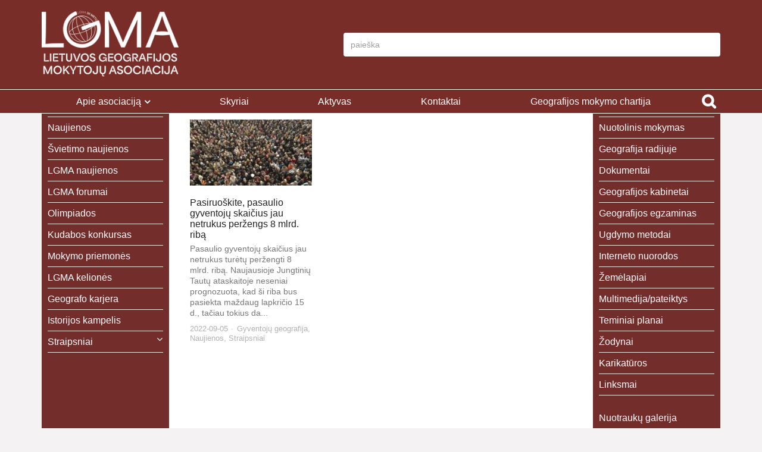

--- FILE ---
content_type: text/html; charset=UTF-8
request_url: https://geografija.lt/2022/09/05/
body_size: 23392
content:
<!DOCTYPE html>
<html lang="lt-LT">
<head>
<meta charset="UTF-8">
<meta name="viewport" content="width=device-width, initial-scale=1">
<link rel="profile" href="https://gmpg.org/xfn/11" />
<title>2022-09-05 &#8211; Lietuvos geografijos mokytojų asociacija</title>
<meta name='robots' content='max-image-preview:large' />
	<style>img:is([sizes="auto" i], [sizes^="auto," i]) { contain-intrinsic-size: 3000px 1500px }</style>
	<link rel='dns-prefetch' href='//fonts.googleapis.com' />
<link rel="alternate" type="application/rss+xml" title="Lietuvos geografijos mokytojų asociacija &raquo; Įrašų RSS srautas" href="https://geografija.lt/feed/" />
<link rel="alternate" type="application/rss+xml" title="Lietuvos geografijos mokytojų asociacija &raquo; Komentarų RSS srautas" href="https://geografija.lt/comments/feed/" />
<script type="text/javascript">
/* <![CDATA[ */
window._wpemojiSettings = {"baseUrl":"https:\/\/s.w.org\/images\/core\/emoji\/16.0.1\/72x72\/","ext":".png","svgUrl":"https:\/\/s.w.org\/images\/core\/emoji\/16.0.1\/svg\/","svgExt":".svg","source":{"concatemoji":"https:\/\/geografija.lt\/wp-includes\/js\/wp-emoji-release.min.js?ver=6.8.3"}};
/*! This file is auto-generated */
!function(s,n){var o,i,e;function c(e){try{var t={supportTests:e,timestamp:(new Date).valueOf()};sessionStorage.setItem(o,JSON.stringify(t))}catch(e){}}function p(e,t,n){e.clearRect(0,0,e.canvas.width,e.canvas.height),e.fillText(t,0,0);var t=new Uint32Array(e.getImageData(0,0,e.canvas.width,e.canvas.height).data),a=(e.clearRect(0,0,e.canvas.width,e.canvas.height),e.fillText(n,0,0),new Uint32Array(e.getImageData(0,0,e.canvas.width,e.canvas.height).data));return t.every(function(e,t){return e===a[t]})}function u(e,t){e.clearRect(0,0,e.canvas.width,e.canvas.height),e.fillText(t,0,0);for(var n=e.getImageData(16,16,1,1),a=0;a<n.data.length;a++)if(0!==n.data[a])return!1;return!0}function f(e,t,n,a){switch(t){case"flag":return n(e,"\ud83c\udff3\ufe0f\u200d\u26a7\ufe0f","\ud83c\udff3\ufe0f\u200b\u26a7\ufe0f")?!1:!n(e,"\ud83c\udde8\ud83c\uddf6","\ud83c\udde8\u200b\ud83c\uddf6")&&!n(e,"\ud83c\udff4\udb40\udc67\udb40\udc62\udb40\udc65\udb40\udc6e\udb40\udc67\udb40\udc7f","\ud83c\udff4\u200b\udb40\udc67\u200b\udb40\udc62\u200b\udb40\udc65\u200b\udb40\udc6e\u200b\udb40\udc67\u200b\udb40\udc7f");case"emoji":return!a(e,"\ud83e\udedf")}return!1}function g(e,t,n,a){var r="undefined"!=typeof WorkerGlobalScope&&self instanceof WorkerGlobalScope?new OffscreenCanvas(300,150):s.createElement("canvas"),o=r.getContext("2d",{willReadFrequently:!0}),i=(o.textBaseline="top",o.font="600 32px Arial",{});return e.forEach(function(e){i[e]=t(o,e,n,a)}),i}function t(e){var t=s.createElement("script");t.src=e,t.defer=!0,s.head.appendChild(t)}"undefined"!=typeof Promise&&(o="wpEmojiSettingsSupports",i=["flag","emoji"],n.supports={everything:!0,everythingExceptFlag:!0},e=new Promise(function(e){s.addEventListener("DOMContentLoaded",e,{once:!0})}),new Promise(function(t){var n=function(){try{var e=JSON.parse(sessionStorage.getItem(o));if("object"==typeof e&&"number"==typeof e.timestamp&&(new Date).valueOf()<e.timestamp+604800&&"object"==typeof e.supportTests)return e.supportTests}catch(e){}return null}();if(!n){if("undefined"!=typeof Worker&&"undefined"!=typeof OffscreenCanvas&&"undefined"!=typeof URL&&URL.createObjectURL&&"undefined"!=typeof Blob)try{var e="postMessage("+g.toString()+"("+[JSON.stringify(i),f.toString(),p.toString(),u.toString()].join(",")+"));",a=new Blob([e],{type:"text/javascript"}),r=new Worker(URL.createObjectURL(a),{name:"wpTestEmojiSupports"});return void(r.onmessage=function(e){c(n=e.data),r.terminate(),t(n)})}catch(e){}c(n=g(i,f,p,u))}t(n)}).then(function(e){for(var t in e)n.supports[t]=e[t],n.supports.everything=n.supports.everything&&n.supports[t],"flag"!==t&&(n.supports.everythingExceptFlag=n.supports.everythingExceptFlag&&n.supports[t]);n.supports.everythingExceptFlag=n.supports.everythingExceptFlag&&!n.supports.flag,n.DOMReady=!1,n.readyCallback=function(){n.DOMReady=!0}}).then(function(){return e}).then(function(){var e;n.supports.everything||(n.readyCallback(),(e=n.source||{}).concatemoji?t(e.concatemoji):e.wpemoji&&e.twemoji&&(t(e.twemoji),t(e.wpemoji)))}))}((window,document),window._wpemojiSettings);
/* ]]> */
</script>
<style id='wp-emoji-styles-inline-css' type='text/css'>

	img.wp-smiley, img.emoji {
		display: inline !important;
		border: none !important;
		box-shadow: none !important;
		height: 1em !important;
		width: 1em !important;
		margin: 0 0.07em !important;
		vertical-align: -0.1em !important;
		background: none !important;
		padding: 0 !important;
	}
</style>
<link rel='stylesheet' id='wp-block-library-css' href='https://geografija.lt/wp-includes/css/dist/block-library/style.min.css?ver=6.8.3' type='text/css' media='all' />
<style id='wp-block-library-theme-inline-css' type='text/css'>
.wp-block-audio :where(figcaption){color:#555;font-size:13px;text-align:center}.is-dark-theme .wp-block-audio :where(figcaption){color:#ffffffa6}.wp-block-audio{margin:0 0 1em}.wp-block-code{border:1px solid #ccc;border-radius:4px;font-family:Menlo,Consolas,monaco,monospace;padding:.8em 1em}.wp-block-embed :where(figcaption){color:#555;font-size:13px;text-align:center}.is-dark-theme .wp-block-embed :where(figcaption){color:#ffffffa6}.wp-block-embed{margin:0 0 1em}.blocks-gallery-caption{color:#555;font-size:13px;text-align:center}.is-dark-theme .blocks-gallery-caption{color:#ffffffa6}:root :where(.wp-block-image figcaption){color:#555;font-size:13px;text-align:center}.is-dark-theme :root :where(.wp-block-image figcaption){color:#ffffffa6}.wp-block-image{margin:0 0 1em}.wp-block-pullquote{border-bottom:4px solid;border-top:4px solid;color:currentColor;margin-bottom:1.75em}.wp-block-pullquote cite,.wp-block-pullquote footer,.wp-block-pullquote__citation{color:currentColor;font-size:.8125em;font-style:normal;text-transform:uppercase}.wp-block-quote{border-left:.25em solid;margin:0 0 1.75em;padding-left:1em}.wp-block-quote cite,.wp-block-quote footer{color:currentColor;font-size:.8125em;font-style:normal;position:relative}.wp-block-quote:where(.has-text-align-right){border-left:none;border-right:.25em solid;padding-left:0;padding-right:1em}.wp-block-quote:where(.has-text-align-center){border:none;padding-left:0}.wp-block-quote.is-large,.wp-block-quote.is-style-large,.wp-block-quote:where(.is-style-plain){border:none}.wp-block-search .wp-block-search__label{font-weight:700}.wp-block-search__button{border:1px solid #ccc;padding:.375em .625em}:where(.wp-block-group.has-background){padding:1.25em 2.375em}.wp-block-separator.has-css-opacity{opacity:.4}.wp-block-separator{border:none;border-bottom:2px solid;margin-left:auto;margin-right:auto}.wp-block-separator.has-alpha-channel-opacity{opacity:1}.wp-block-separator:not(.is-style-wide):not(.is-style-dots){width:100px}.wp-block-separator.has-background:not(.is-style-dots){border-bottom:none;height:1px}.wp-block-separator.has-background:not(.is-style-wide):not(.is-style-dots){height:2px}.wp-block-table{margin:0 0 1em}.wp-block-table td,.wp-block-table th{word-break:normal}.wp-block-table :where(figcaption){color:#555;font-size:13px;text-align:center}.is-dark-theme .wp-block-table :where(figcaption){color:#ffffffa6}.wp-block-video :where(figcaption){color:#555;font-size:13px;text-align:center}.is-dark-theme .wp-block-video :where(figcaption){color:#ffffffa6}.wp-block-video{margin:0 0 1em}:root :where(.wp-block-template-part.has-background){margin-bottom:0;margin-top:0;padding:1.25em 2.375em}
</style>
<style id='classic-theme-styles-inline-css' type='text/css'>
/*! This file is auto-generated */
.wp-block-button__link{color:#fff;background-color:#32373c;border-radius:9999px;box-shadow:none;text-decoration:none;padding:calc(.667em + 2px) calc(1.333em + 2px);font-size:1.125em}.wp-block-file__button{background:#32373c;color:#fff;text-decoration:none}
</style>
<link rel='stylesheet' id='wp-components-css' href='https://geografija.lt/wp-includes/css/dist/components/style.min.css?ver=6.8.3' type='text/css' media='all' />
<link rel='stylesheet' id='wp-preferences-css' href='https://geografija.lt/wp-includes/css/dist/preferences/style.min.css?ver=6.8.3' type='text/css' media='all' />
<link rel='stylesheet' id='wp-block-editor-css' href='https://geografija.lt/wp-includes/css/dist/block-editor/style.min.css?ver=6.8.3' type='text/css' media='all' />
<link rel='stylesheet' id='wp-reusable-blocks-css' href='https://geografija.lt/wp-includes/css/dist/reusable-blocks/style.min.css?ver=6.8.3' type='text/css' media='all' />
<link rel='stylesheet' id='wp-patterns-css' href='https://geografija.lt/wp-includes/css/dist/patterns/style.min.css?ver=6.8.3' type='text/css' media='all' />
<link rel='stylesheet' id='wp-editor-css' href='https://geografija.lt/wp-includes/css/dist/editor/style.min.css?ver=6.8.3' type='text/css' media='all' />
<link rel='stylesheet' id='algori_pdf_viewer-cgb-style-css-css' href='https://geografija.lt/wp-content/plugins/algori-pdf-viewer/dist/blocks.style.build.css' type='text/css' media='all' />
<link rel='stylesheet' id='awsm-ead-public-css' href='https://geografija.lt/wp-content/plugins/embed-any-document/css/embed-public.min.css?ver=2.7.8' type='text/css' media='all' />
<style id='global-styles-inline-css' type='text/css'>
:root{--wp--preset--aspect-ratio--square: 1;--wp--preset--aspect-ratio--4-3: 4/3;--wp--preset--aspect-ratio--3-4: 3/4;--wp--preset--aspect-ratio--3-2: 3/2;--wp--preset--aspect-ratio--2-3: 2/3;--wp--preset--aspect-ratio--16-9: 16/9;--wp--preset--aspect-ratio--9-16: 9/16;--wp--preset--color--black: #000000;--wp--preset--color--cyan-bluish-gray: #abb8c3;--wp--preset--color--white: #ffffff;--wp--preset--color--pale-pink: #f78da7;--wp--preset--color--vivid-red: #cf2e2e;--wp--preset--color--luminous-vivid-orange: #ff6900;--wp--preset--color--luminous-vivid-amber: #fcb900;--wp--preset--color--light-green-cyan: #7bdcb5;--wp--preset--color--vivid-green-cyan: #00d084;--wp--preset--color--pale-cyan-blue: #8ed1fc;--wp--preset--color--vivid-cyan-blue: #0693e3;--wp--preset--color--vivid-purple: #9b51e0;--wp--preset--gradient--vivid-cyan-blue-to-vivid-purple: linear-gradient(135deg,rgba(6,147,227,1) 0%,rgb(155,81,224) 100%);--wp--preset--gradient--light-green-cyan-to-vivid-green-cyan: linear-gradient(135deg,rgb(122,220,180) 0%,rgb(0,208,130) 100%);--wp--preset--gradient--luminous-vivid-amber-to-luminous-vivid-orange: linear-gradient(135deg,rgba(252,185,0,1) 0%,rgba(255,105,0,1) 100%);--wp--preset--gradient--luminous-vivid-orange-to-vivid-red: linear-gradient(135deg,rgba(255,105,0,1) 0%,rgb(207,46,46) 100%);--wp--preset--gradient--very-light-gray-to-cyan-bluish-gray: linear-gradient(135deg,rgb(238,238,238) 0%,rgb(169,184,195) 100%);--wp--preset--gradient--cool-to-warm-spectrum: linear-gradient(135deg,rgb(74,234,220) 0%,rgb(151,120,209) 20%,rgb(207,42,186) 40%,rgb(238,44,130) 60%,rgb(251,105,98) 80%,rgb(254,248,76) 100%);--wp--preset--gradient--blush-light-purple: linear-gradient(135deg,rgb(255,206,236) 0%,rgb(152,150,240) 100%);--wp--preset--gradient--blush-bordeaux: linear-gradient(135deg,rgb(254,205,165) 0%,rgb(254,45,45) 50%,rgb(107,0,62) 100%);--wp--preset--gradient--luminous-dusk: linear-gradient(135deg,rgb(255,203,112) 0%,rgb(199,81,192) 50%,rgb(65,88,208) 100%);--wp--preset--gradient--pale-ocean: linear-gradient(135deg,rgb(255,245,203) 0%,rgb(182,227,212) 50%,rgb(51,167,181) 100%);--wp--preset--gradient--electric-grass: linear-gradient(135deg,rgb(202,248,128) 0%,rgb(113,206,126) 100%);--wp--preset--gradient--midnight: linear-gradient(135deg,rgb(2,3,129) 0%,rgb(40,116,252) 100%);--wp--preset--font-size--small: 13px;--wp--preset--font-size--medium: 20px;--wp--preset--font-size--large: 36px;--wp--preset--font-size--x-large: 42px;--wp--preset--spacing--20: 0.44rem;--wp--preset--spacing--30: 0.67rem;--wp--preset--spacing--40: 1rem;--wp--preset--spacing--50: 1.5rem;--wp--preset--spacing--60: 2.25rem;--wp--preset--spacing--70: 3.38rem;--wp--preset--spacing--80: 5.06rem;--wp--preset--shadow--natural: 6px 6px 9px rgba(0, 0, 0, 0.2);--wp--preset--shadow--deep: 12px 12px 50px rgba(0, 0, 0, 0.4);--wp--preset--shadow--sharp: 6px 6px 0px rgba(0, 0, 0, 0.2);--wp--preset--shadow--outlined: 6px 6px 0px -3px rgba(255, 255, 255, 1), 6px 6px rgba(0, 0, 0, 1);--wp--preset--shadow--crisp: 6px 6px 0px rgba(0, 0, 0, 1);}:where(.is-layout-flex){gap: 0.5em;}:where(.is-layout-grid){gap: 0.5em;}body .is-layout-flex{display: flex;}.is-layout-flex{flex-wrap: wrap;align-items: center;}.is-layout-flex > :is(*, div){margin: 0;}body .is-layout-grid{display: grid;}.is-layout-grid > :is(*, div){margin: 0;}:where(.wp-block-columns.is-layout-flex){gap: 2em;}:where(.wp-block-columns.is-layout-grid){gap: 2em;}:where(.wp-block-post-template.is-layout-flex){gap: 1.25em;}:where(.wp-block-post-template.is-layout-grid){gap: 1.25em;}.has-black-color{color: var(--wp--preset--color--black) !important;}.has-cyan-bluish-gray-color{color: var(--wp--preset--color--cyan-bluish-gray) !important;}.has-white-color{color: var(--wp--preset--color--white) !important;}.has-pale-pink-color{color: var(--wp--preset--color--pale-pink) !important;}.has-vivid-red-color{color: var(--wp--preset--color--vivid-red) !important;}.has-luminous-vivid-orange-color{color: var(--wp--preset--color--luminous-vivid-orange) !important;}.has-luminous-vivid-amber-color{color: var(--wp--preset--color--luminous-vivid-amber) !important;}.has-light-green-cyan-color{color: var(--wp--preset--color--light-green-cyan) !important;}.has-vivid-green-cyan-color{color: var(--wp--preset--color--vivid-green-cyan) !important;}.has-pale-cyan-blue-color{color: var(--wp--preset--color--pale-cyan-blue) !important;}.has-vivid-cyan-blue-color{color: var(--wp--preset--color--vivid-cyan-blue) !important;}.has-vivid-purple-color{color: var(--wp--preset--color--vivid-purple) !important;}.has-black-background-color{background-color: var(--wp--preset--color--black) !important;}.has-cyan-bluish-gray-background-color{background-color: var(--wp--preset--color--cyan-bluish-gray) !important;}.has-white-background-color{background-color: var(--wp--preset--color--white) !important;}.has-pale-pink-background-color{background-color: var(--wp--preset--color--pale-pink) !important;}.has-vivid-red-background-color{background-color: var(--wp--preset--color--vivid-red) !important;}.has-luminous-vivid-orange-background-color{background-color: var(--wp--preset--color--luminous-vivid-orange) !important;}.has-luminous-vivid-amber-background-color{background-color: var(--wp--preset--color--luminous-vivid-amber) !important;}.has-light-green-cyan-background-color{background-color: var(--wp--preset--color--light-green-cyan) !important;}.has-vivid-green-cyan-background-color{background-color: var(--wp--preset--color--vivid-green-cyan) !important;}.has-pale-cyan-blue-background-color{background-color: var(--wp--preset--color--pale-cyan-blue) !important;}.has-vivid-cyan-blue-background-color{background-color: var(--wp--preset--color--vivid-cyan-blue) !important;}.has-vivid-purple-background-color{background-color: var(--wp--preset--color--vivid-purple) !important;}.has-black-border-color{border-color: var(--wp--preset--color--black) !important;}.has-cyan-bluish-gray-border-color{border-color: var(--wp--preset--color--cyan-bluish-gray) !important;}.has-white-border-color{border-color: var(--wp--preset--color--white) !important;}.has-pale-pink-border-color{border-color: var(--wp--preset--color--pale-pink) !important;}.has-vivid-red-border-color{border-color: var(--wp--preset--color--vivid-red) !important;}.has-luminous-vivid-orange-border-color{border-color: var(--wp--preset--color--luminous-vivid-orange) !important;}.has-luminous-vivid-amber-border-color{border-color: var(--wp--preset--color--luminous-vivid-amber) !important;}.has-light-green-cyan-border-color{border-color: var(--wp--preset--color--light-green-cyan) !important;}.has-vivid-green-cyan-border-color{border-color: var(--wp--preset--color--vivid-green-cyan) !important;}.has-pale-cyan-blue-border-color{border-color: var(--wp--preset--color--pale-cyan-blue) !important;}.has-vivid-cyan-blue-border-color{border-color: var(--wp--preset--color--vivid-cyan-blue) !important;}.has-vivid-purple-border-color{border-color: var(--wp--preset--color--vivid-purple) !important;}.has-vivid-cyan-blue-to-vivid-purple-gradient-background{background: var(--wp--preset--gradient--vivid-cyan-blue-to-vivid-purple) !important;}.has-light-green-cyan-to-vivid-green-cyan-gradient-background{background: var(--wp--preset--gradient--light-green-cyan-to-vivid-green-cyan) !important;}.has-luminous-vivid-amber-to-luminous-vivid-orange-gradient-background{background: var(--wp--preset--gradient--luminous-vivid-amber-to-luminous-vivid-orange) !important;}.has-luminous-vivid-orange-to-vivid-red-gradient-background{background: var(--wp--preset--gradient--luminous-vivid-orange-to-vivid-red) !important;}.has-very-light-gray-to-cyan-bluish-gray-gradient-background{background: var(--wp--preset--gradient--very-light-gray-to-cyan-bluish-gray) !important;}.has-cool-to-warm-spectrum-gradient-background{background: var(--wp--preset--gradient--cool-to-warm-spectrum) !important;}.has-blush-light-purple-gradient-background{background: var(--wp--preset--gradient--blush-light-purple) !important;}.has-blush-bordeaux-gradient-background{background: var(--wp--preset--gradient--blush-bordeaux) !important;}.has-luminous-dusk-gradient-background{background: var(--wp--preset--gradient--luminous-dusk) !important;}.has-pale-ocean-gradient-background{background: var(--wp--preset--gradient--pale-ocean) !important;}.has-electric-grass-gradient-background{background: var(--wp--preset--gradient--electric-grass) !important;}.has-midnight-gradient-background{background: var(--wp--preset--gradient--midnight) !important;}.has-small-font-size{font-size: var(--wp--preset--font-size--small) !important;}.has-medium-font-size{font-size: var(--wp--preset--font-size--medium) !important;}.has-large-font-size{font-size: var(--wp--preset--font-size--large) !important;}.has-x-large-font-size{font-size: var(--wp--preset--font-size--x-large) !important;}
:where(.wp-block-post-template.is-layout-flex){gap: 1.25em;}:where(.wp-block-post-template.is-layout-grid){gap: 1.25em;}
:where(.wp-block-columns.is-layout-flex){gap: 2em;}:where(.wp-block-columns.is-layout-grid){gap: 2em;}
:root :where(.wp-block-pullquote){font-size: 1.5em;line-height: 1.6;}
</style>
<link rel='stylesheet' id='pmpro_frontend_base-css' href='https://geografija.lt/wp-content/plugins/paid-memberships-pro/css/frontend/base.css?ver=3.6.1' type='text/css' media='all' />
<link rel='stylesheet' id='pmpro_frontend_variation_1-css' href='https://geografija.lt/wp-content/plugins/paid-memberships-pro/css/frontend/variation_1.css?ver=3.6.1' type='text/css' media='all' />
<link rel='stylesheet' id='ghostpool-parent-style-css' href='https://geografija.lt/wp-content/themes/aardvark/style.css?ver=6.8.3' type='text/css' media='all' />
<link rel='stylesheet' id='ghostpool-style-css' href='https://geografija.lt/wp-content/themes/aardvark-child/style.css?ver=4.6' type='text/css' media='all' />
<link rel='stylesheet' id='font-awesome-css' href='https://geografija.lt/wp-content/plugins/elementor/assets/lib/font-awesome/css/font-awesome.min.css?ver=4.7.0' type='text/css' media='all' />
<link rel='stylesheet' id='featherlight-css' href='https://geografija.lt/wp-content/themes/aardvark/lib/scripts/featherlight/featherlight.min.css?ver=4.6' type='text/css' media='all' />
<link rel='stylesheet' id='featherlight-gallery-css' href='https://geografija.lt/wp-content/themes/aardvark/lib/scripts/featherlight/featherlight.gallery.min.css?ver=4.6' type='text/css' media='all' />
<style id='ghostpool-custom-css-inline-css' type='text/css'>
body, .gp-wide-layout .gp-divider-title, .gp-theme #buddypress:not(.youzer) .rtm-plupload-list .plupload_file_name .dashicons, .gp-full-page-page-header #gp-content-wrapper, .gp-theme.bp-user #buddypress .profile .bp-widget h2{background-color:#ffffff;}.woocommerce .widget_price_filter .ui-slider .ui-slider-handle{border-color:#1d2a61;}.woocommerce .widget_price_filter .ui-slider .ui-slider-handle{border-color: -webkit-linear-gradient(left, #1d2a61 0%, #494949 50%,#1d2a61 100%);background-image: linear-gradient(to right, #1d2a61 0%, #494949 50%,#1d2a61 100%);}.gp-ranking-counter, .tagcloud a, .woocommerce span.onsale, .gp-primary-color .vc-hoverbox-back, .wpb-js-composer .vc_tta.vc_tta-style-gp-1 .vc_tta-tab.vc_active, .wpb-js-composer .vc_tta.vc_tta-style-gp-1 .vc_tta-panel.vc_active .vc_tta-panel-title, .wpb-js-composer .vc_tta.vc_tta-style-gp-2 .vc_tta-tab.vc_active:before, .wpb-js-composer .vc_tta.vc_tta-style-gp-2 .vc_tta-panel.vc_active .vc_tta-panel-title:before, .wpb-js-composer .vc_tta.vc_tta-style-gp-3 .vc_tta-tab.vc_active, .wpb-js-composer .vc_tta.vc_tta-style-gp-3 .vc_tta-panel.vc_active .vc_tta-panel-title, .wpb-js-composer .vc_tta.vc_general.vc_tta-style-gp-1 .vc_tta-tab:not(.vc_active):hover .vc_tta-title-text, .wpb-js-composer .vc_tta.vc_general.vc_tta-style-gp-1 .vc_tta-panel:not(.vc_active) .vc_tta-panel-title:hover .vc_tta-title-text, .wpb-js-composer .vc_tta.vc_general.vc_tta-style-gp-3 .vc_tta-tab:not(.vc_active):hover .vc_tta-title-text, .wpb-js-composer .vc_tta.vc_general.vc_tta-style-gp-3 .vc_tta-panel:not(.vc_active) .vc_tta-panel-title:hover .vc_tta-title-text, .wpb-js-composer .vc_tta.vc_general.vc_tta-style-gp-2 .vc_tta-tab.vc_active .vc_tta-title-text, .wpb-js-composer .vc_tta.vc_general.vc_tta-style-gp-2 .vc_tta-tab:hover .vc_tta-title-text, .wpb-js-composer .vc_tta.vc_general.vc_tta-style-gp-2 .vc_tta-panel.vc_active .vc_tta-title-text, .wpb-js-composer .vc_tta.vc_general.vc_tta-style-gp-2 .vc_tta-panel:hover .vc_tta-title-text{background-color:#1d2a61;}.gp-ranking-counter, .tagcloud a, .woocommerce span.onsale, .gp-primary-color .vc-hoverbox-back, .wpb-js-composer .vc_tta.vc_tta-style-gp-1 .vc_tta-tab.vc_active, .wpb-js-composer .vc_tta.vc_tta-style-gp-1 .vc_tta-panel.vc_active .vc_tta-panel-title, .wpb-js-composer .vc_tta.vc_tta-style-gp-2 .vc_tta-tab.vc_active:before, .wpb-js-composer .vc_tta.vc_tta-style-gp-2 .vc_tta-panel.vc_active .vc_tta-panel-title:before, .wpb-js-composer .vc_tta.vc_tta-style-gp-3 .vc_tta-tab.vc_active, .wpb-js-composer .vc_tta.vc_tta-style-gp-3 .vc_tta-panel.vc_active .vc_tta-panel-title, .wpb-js-composer .vc_tta.vc_general.vc_tta-style-gp-1 .vc_tta-tab:not(.vc_active):hover .vc_tta-title-text, .wpb-js-composer .vc_tta.vc_general.vc_tta-style-gp-1 .vc_tta-panel:not(.vc_active) .vc_tta-panel-title:hover .vc_tta-title-text, .wpb-js-composer .vc_tta.vc_general.vc_tta-style-gp-3 .vc_tta-tab:not(.vc_active):hover .vc_tta-title-text, .wpb-js-composer .vc_tta.vc_general.vc_tta-style-gp-3 .vc_tta-panel:not(.vc_active) .vc_tta-panel-title:hover .vc_tta-title-text, .wpb-js-composer .vc_tta.vc_general.vc_tta-style-gp-2 .vc_tta-tab.vc_active .vc_tta-title-text, .wpb-js-composer .vc_tta.vc_general.vc_tta-style-gp-2 .vc_tta-tab:hover .vc_tta-title-text, .wpb-js-composer .vc_tta.vc_general.vc_tta-style-gp-2 .vc_tta-panel.vc_active .vc_tta-title-text, .wpb-js-composer .vc_tta.vc_general.vc_tta-style-gp-2 .vc_tta-panel:hover .vc_tta-title-text{background-color: -webkit-linear-gradient(left, #1d2a61 0%, #494949 50%,#1d2a61 100%);background-image: linear-gradient(to right, #1d2a61 0%, #494949 50%,#1d2a61 100%);}#gp-content-wrapper{background-color:#ffffff;}#gp-content-wrapper{border-bottom: 0px solid ;border-radius: 0px;}@media only screen and (min-width: 992px){#gp-content-wrapper{padding-top:25px;padding-bottom:25px;}}@media only screen and (max-width: 991px){#gp-content-wrapper{padding-top:25px;padding-bottom:25px;}}body:not(.page-template-homepage-template) #gp-content{border-bottom: px solid ;border-radius: 0px;}@media only screen and (min-width: 992px){.gp-left-sidebar #gp-content, .gp-right-sidebar #gp-content, .gp-both-sidebars #gp-content{width:75%;}}body:not(.page-template-homepage-template) #gp-content{padding-top:0px;padding-right:0px;padding-bottom:0px;padding-left:0px;}.gp-sidebar{background-color:#732e2c;}.gp-sidebar{border-bottom: 0px solid #dd3333;border-radius: 0px;}.gp-sidebar{width:25%;}#gp-sidebar-left{margin-right:3%;}#gp-sidebar-right{margin-left:3%;}.gp-sidebar{padding-top:0px;padding-right:0px;padding-bottom:0px;padding-left:0px;}.gp-sidebar .widget{border-bottom: 10px solid #f4f2f2;border-radius: 0px;}.gp-sidebar .widget{padding-top:10px;padding-right:10px;padding-bottom:0px;padding-left:10px;}.gp-sidebar .widget{margin-bottom:50px;}.widget-title, .widget-title a, .wpb_heading{font-size:19px;line-height:19px;font-family:Arial, Helvetica, sans-serif, Arial, Helvetica, sans-serif;font-weight:400;color:#232323;text-transform:none;}.widget{font-size:16px;line-height:25px;font-family:Arial, Helvetica, sans-serif, Arial, Helvetica, sans-serif;font-weight:400;color:#777777;text-transform:none;}.widget a{color:#777777;}.widget a:hover{color:#1d2a61;}.gp-loader{background-color:#ffffff;}.sk-folding-cube .sk-cube:before{background-color:#eee;}.gp-loader-custom-icon{}#gp-standard-header .gp-text-logo, #gp-side-menu-logo .gp-text-logo{font-family:Arial, Helvetica, sans-serif, Arial, Helvetica, sans-serif;font-weight:500;font-size:30px;line-height:30px;letter-spacing:-1.5px;color:#232323;text-transform:none;}.gp-header-logo-left-1 #gp-standard-header .gp-logo, .gp-header-logo-left-2 #gp-standard-header .gp-logo, .gp-header-logo-right-1 #gp-standard-header .gp-logo, .gp-header-side-menu #gp-standard-header, .gp-nav-column, #gp-standard-header #gp-header-row-1{height:150px;}#gp-standard-header, #gp-header-row-1, #gp-mobile-header{background-color:#792d28;}.gp-header-above-content #gp-standard-header{border-bottom: 1px solid #ffffff;}.gp-header-nav-bottom-1 #gp-standard-header #gp-header-row-2, .gp-header-nav-bottom-2 #gp-standard-header #gp-header-row-2, .gp-header-nav-bottom-3 #gp-standard-header #gp-header-row-2{background-color:#792d28;}#gp-standard-header #gp-header-row-2{height:40px;}#gp-standard-header #gp-header-row-2{border-top: 1px solid #ffffff;}.gp-header-nav-bottom-1 #gp-standard-header #gp-main-header-primary-nav > ul > li:after, .gp-header-nav-bottom-2 #gp-standard-header #gp-main-header-primary-nav > ul > li:after{border-right: px solid #ffffff;}.gp-header-over-content.gp-header-logo-left-1 #gp-standard-header, .gp-header-over-content.gp-header-logo-left-2 #gp-standard-header, .gp-header-over-content.gp-header-logo-right-1 #gp-standard-header, .gp-header-over-content.gp-header-side-menu #gp-standard-header, .gp-header-over-content.gp-header-nav-bottom-1 #gp-header-row-1, .gp-header-over-content.gp-header-nav-bottom-2 #gp-header-row-1,	 .gp-header-over-content.gp-header-nav-bottom-3 #gp-header-row-1{background-color:#ffffff;}.gp-header-over-content #gp-standard-header{border-bottom: px solid #f4f2f2;}.gp-header-over-content.gp-header-nav-bottom-1 #gp-standard-header #gp-header-row-2, .gp-header-over-content.gp-header-nav-bottom-2 #gp-standard-header #gp-header-row-2, .gp-header-over-content.gp-header-nav-bottom-3 #gp-standard-header #gp-header-row-2{background-color:#ffffff;}.gp-header-over-content #gp-standard-header #gp-header-row-2{border-top: px solid #f4f2f2;}.gp-header-over-content.gp-header-nav-bottom-1 #gp-standard-header #gp-main-header-primary-nav > ul > li:after, .gp-header-over-content.gp-header-nav-bottom-2 #gp-standard-header #gp-main-header-primary-nav > ul > li:after{border-right: px solid #f4f2f2;}.gp-header-logo-left-1.gp-scrolling #gp-standard-header .gp-logo,.gp-header-logo-left-2.gp-scrolling #gp-standard-header .gp-logo,.gp-header-logo-right-1.gp-scrolling #gp-standard-header .gp-logo,.gp-scrolling .gp-nav-column,.gp-scrolling #gp-standard-header #gp-header-row-1{height:150px;}.gp-header-logo-left-1.gp-scrolling #gp-standard-header,.gp-header-logo-left-2.gp-scrolling #gp-standard-header,.gp-header-logo-right-1.gp-scrolling #gp-standard-header,.gp-header-nav-bottom-1.gp-scrolling #gp-header-row-1,.gp-header-nav-bottom-2.gp-scrolling #gp-header-row-1,	.gp-header-nav-bottom-3.gp-scrolling #gp-header-row-1{background-color:#792d28;}.gp-scrolling #gp-standard-header{border-bottom: px solid #e6e6e6;}.gp-scrolling #gp-standard-header #gp-header-row-2{height:50px;}.gp-header-nav-bottom-1.gp-scrolling #gp-standard-header #gp-header-row-2, .gp-header-nav-bottom-2.gp-scrolling #gp-standard-header #gp-header-row-2, .gp-header-nav-bottom-3.gp-scrolling #gp-standard-header #gp-header-row-2{background-color:#792d28;}.gp-scrolling #gp-header-row-2{border-top: px solid #e6e6e6;}.gp-header-nav-bottom-1.gp-scrolling #gp-main-header-primary-nav > ul > li:after, .gp-header-nav-bottom-2.gp-scrolling #gp-main-header-primary-nav > ul > li:after{border-right: 3px solid #ffffff;}#gp-standard-header .menu > .menu-item{font-size:16px;line-height:16px;font-weight:500;text-transform:none;letter-spacing:0px;font-family:Arial, Helvetica, sans-serif, Arial, Helvetica, sans-serif;}#gp-standard-header .menu > .menu-item > a, #gp-standard-header .menu > .menu-item .gp-more-menu-items-icon{color:#ffffff;}#gp-standard-header .menu > .menu-item > a:hover, #gp-standard-header .menu > .menu-item .gp-more-menu-items-icon:hover{color:#f2dc37;}#gp-main-header-primary-nav .menu > .current-menu-item > a:before, #gp-main-header-primary-nav .menu > .menu-item > a:hover:before{border-bottom: px solid #39c8df;}#gp-main-header-secondary-nav > .menu > .menu-item{font-size:16px;line-height:16px;font-weight:500;text-transform:none;letter-spacing:0px;font-family:Arial, Helvetica, sans-serif, Arial, Helvetica, sans-serif;}#gp-main-header-secondary-nav > .menu > .menu-item > a, #gp-main-header-secondary-nav .menu > .menu-item .gp-more-menu-items-icon{color:#ffffff;}#gp-main-header-secondary-nav > .menu > .menu-item > a:hover, #gp-main-header-secondary-nav .menu > .menu-item .gp-more-menu-items-icon:hover{color:#ff9900;}#gp-main-header-secondary-nav > .menu > .menu-item > a{background-color:#732e2c;}#gp-main-header-secondary-nav > .menu > .menu-item > a:hover{background-color:#c46664;}#gp-main-header-secondary-nav > .menu > .menu-item > a{border: 2px solid #ffffff;border-radius: 4px;}#gp-main-header-secondary-nav > .menu > .menu-item > a:hover{border: 2px solid #ffffff;border-radius: 4px;}.gp-nav .sub-menu, .gp-search-box .searchform{background-color:#dd9933;}.gp-nav .sub-menu, .gp-menu-tabs, .gp-nav .gp-menu-tabs .menu-item, .gp-nav span.gp-menu-header, .gp-search-box .searchform, .gp-profile-tab, .gp-notifications-tab{border: 2px solid #e6e6e6;border-radius: 0px;}span.gp-menu-header{color:#1d2a61;}#gp-top-header .sub-menu .menu-item a, #gp-standard-header .sub-menu .menu-item a{color:#732e2c;}#gp-top-header .sub-menu .menu-item a:hover, #gp-standard-header .sub-menu .menu-item a:hover{color:#ff9900;}#gp-standard-header .gp-header-button:before, #gp-standard-header .gp-cart-button .gp-cart-bag{font-size:25px;}#gp-standard-header .gp-header-button:before, #gp-standard-header .gp-cart-button .gp-cart-bag{color:#ffffff;}#gp-standard-header .gp-cart-bag, #gp-standard-header .gp-cart-handle{border-color:#ffffff;}#gp-standard-header .gp-header-button:hover:before, #gp-standard-header .gp-header-button.gp-active:before, #gp-standard-header .gp-cart-button:hover .gp-cart-bag{color:#ff9900;}#gp-standard-header .gp-cart-button:hover .gp-cart-bag, #gp-standard-header .gp-cart-button:hover .gp-cart-handle{border-color:#ff9900;}#gp-standard-header .menu > .menu-item .gp-notification-counter{background-color:#1d2a61;}#gp-standard-header .menu > .menu-item .gp-notification-counter, #gp-standard-header .menu > .menu-item .gp-notification-counter:hover{color:#ffffff;}#gp-header-search .gp-search-bar{border: 2px solid #ffffff;border-radius: 4px;}#gp-mobile-header .gp-text-logo{font-size:30px;line-height:30px;font-family:Arial, Helvetica, sans-serif, Arial, Helvetica, sans-serif;font-weight:500;color:#232323;letter-spacing:-1.5px;text-transform:none;}#gp-mobile-header > .gp-container{height:90px;}.gp-header-above-content #gp-mobile-header{background-color:#ff9900;}.gp-header-above-content #gp-mobile-header, .gp-header-over-content.gp-scrolling #gp-mobile-header{border-bottom: 1px solid #e6e6e6;}.gp-header-over-content #gp-mobile-header{background-color:#ffffff;}.gp-scrolling #gp-mobile-header{background-color:#ff9900;}#gp-mobile-header .gp-header-button:before, #gp-mobile-header .gp-cart-button .gp-cart-bag{font-size:18px;}#gp-mobile-header .gp-header-button:before, #gp-mobile-header .gp-cart-button .gp-cart-bag{color:#232323;}#gp-mobile-header .gp-cart-bag, #gp-mobile-header .gp-cart-handle{border-color:#232323;}#gp-mobile-header .gp-header-button:hover:before,#gp-mobile-header .gp-header-button.gp-active:before,#gp-mobile-header .gp-cart-button:hover .gp-cart-bag{color:#1d2a61;}#gp-mobile-header .gp-cart-button:hover .gp-cart-bag,#gp-mobile-header .gp-cart-button:hover .gp-cart-handle{border-color:#1d2a61;}#gp-mobile-header .gp-nav.menu .gp-notification-counter{background-color:#1d2a61;}#gp-mobile-header .gp-nav.menu .gp-notification-counter{color:#ffffff;}.gp-nav-button-icon, .gp-nav-button-icon:before, .gp-nav-button-icon:after{background-color:#232323;}#gp-close-mobile-nav-button{color:#ffffff;}#gp-mobile-primary-nav, #gp-mobile-profile-nav{background-color:#ffffff;}#gp-mobile-primary-nav .gp-profile-tab, #gp-mobile-profile-nav .gp-notifications-tab{border-color:#e6e6e6;}#gp-mobile-primary-nav .menu-item, #gp-mobile-profile-nav .menu-item{font-size:16px;line-height:20px;font-weight:400;text-transform:none;letter-spacing:0px;font-family:Arial, Helvetica, sans-serif, Arial, Helvetica, sans-serif;}#gp-mobile-primary-nav .menu-item a, #gp-mobile-profile-nav .menu-item a, .gp-mobile-dropdown-icon{color:#232323;}#gp-mobile-primary-nav .menu-item a:hover, #gp-mobile-profile-nav .menu-item a:hover, .gp-mobile-dropdown-icon:hover{color:#1d2a61;}#gp-mobile-primary-nav .sub-menu .menu-item a, #gp-mobile-profile-nav .sub-menu .menu-item a, .sub-menu .gp-mobile-dropdown-icon{color:#232323;}#gp-mobile-primary-nav .sub-menu .menu-item a:hover, #gp-mobile-profile-nav .sub-menu .menu-item a:hover, .sub-menu .gp-mobile-dropdown-icon:hover{color:#1d2a61;}#gp-top-header{background-color:#f8f8f8;}#gp-top-header{border-bottom: 1px solid #e6e6e6;}#gp-top-header .menu > .menu-item{font-family:Arial, Helvetica, sans-serif, Arial, Helvetica, sans-serif;font-weight:400;text-transform:none;font-size:12px;line-height:16px;letter-spacing:0px;}#gp-top-header .menu > .menu-item > a{color:#777;}#gp-top-header .menu > .menu-item > a:hover{color:#232323;}.gp-header-side-menu #gp-side-menu-logo{height:90px;}#gp-side-menu-logo{background-color:#1d2a61;}#gp-side-menu-logo{border-bottom: 3px solid #e6e6e6;}#gp-side-menu-nav{background-color:#f1f1f1;}#gp-side-menu-wrapper{background-color:#ffffff;}#gp-side-menu-content .wp-block-separator.is-style-dots:before{color:#e6e6e6;}#gp-side-menu-content hr, #gp-side-menu-content .wp-block-separator, #gp-side-menu-content th, #gp-side-menu-content td, #gp-side-menu-content .widget li, #gp-side-menu-content .gp-recent-comments ul li, #gp-side-menu-content .gp-posts-list .gp-post-item, #gp-side-menu-content .gp-login-or-left-line, #gp-side-menu-content .gp-login-or-right-line, .gp-theme #gp-side-menu-content .widget.buddypress #friends-list li, .gp-theme #gp-side-menu-content .widget.buddypress #groups-list li, .gp-theme #gp-side-menu-content .widget.buddypress #members-list li, #gp-side-menu-content .gp-bps-wrapper form, #gp-side-menu-content .gp-stats-list .gp-stats-col{border-color:#e6e6e6;}#gp-side-menu-nav .menu-item{font-size:16px;line-height:24px;font-weight:400;text-transform:none;letter-spacing:0px;font-family:Arial, Helvetica, sans-serif, Arial, Helvetica, sans-serif;}#gp-side-menu-nav .menu-item a, #gp-side-menu-nav .menu-item .gp-mobile-dropdown-icon{color:#232323;}#gp-side-menu-nav .menu-item a:hover, #gp-side-menu-nav .menu-item .gp-mobile-dropdown-icon:hover{color:#1d2a61;}#gp-side-menu-nav .sub-menu .menu-item a, #gp-side-menu-nav .sub-menu .menu-item .gp-mobile-dropdown-icon{color:#232323;}#gp-side-menu-nav .sub-menu .menu-item a:hover, #gp-side-menu-nav .sub-menu .menu-item .gp-mobile-dropdown-icon:hover{color:#1d2a61;}#gp-side-menu-content .widget-title, #gp-side-menu-content .widget-title a{font-size:19px;line-height:19px;font-family:Arial, Helvetica, sans-serif, Arial, Helvetica, sans-serif;font-weight:400;letter-spacing:0px;color:#232323;text-transform:none;}#gp-side-menu-content .widget{font-size:16px;line-height:20px;font-family:Arial, Helvetica, sans-serif, Arial, Helvetica, sans-serif;font-weight:400;letter-spacing:0px;color:#999999;text-transform:none;}#gp-side-menu-content .widget a{color:#1d2a61;}#gp-side-menu-content .widget a:hover{color:#00a0e3;}#gp-side-menu-toggle, #gp-open-side-menu-button{background-color:#1d2a61;}#gp-side-menu-toggle, #gp-open-side-menu-button{color:#fff;}#gp-page-header-inner, #gp-full-page-bg{background-color:#f8f8f8;}#gp-page-title{background-color:#f4f4f4;}#gp-page-title{border-bottom: 5px solid #ffffff;}#gp-page-title h1{font-size:22px;line-height:22px;color:#732e2c;font-family:Arial, Helvetica, sans-serif, Arial, Helvetica, sans-serif;font-weight:400;letter-spacing:-1px;text-transform:none;}@media only screen and (max-width: 991px){#gp-page-title h1{font-size:24px;line-height:28px;letter-spacing:-1px;}}#gp-page-title #gp-page-title-subtitle{font-size:16px;line-height:22px;color:#999999;font-family:Arial, Helvetica, sans-serif, Arial, Helvetica, sans-serif;font-weight:400;letter-spacing:0px;text-transform:none;}#gp-page-title .gp-entry-meta, #gp-page-title .gp-entry-meta a, #gp-page-title #gp-breadcrumbs{font-size:13px;line-height:13px;color:#b1b1b1;font-family:Arial, Helvetica, sans-serif, Arial, Helvetica, sans-serif;font-weight:400;letter-spacing:0px;}.gp-minimal-page-header #gp-page-title-text h1{font-size:30px;line-height:34px;color:#232323;font-family:Arial, Helvetica, sans-serif, Arial, Helvetica, sans-serif;font-weight:400;letter-spacing:-1px;text-transform:none;}@media only screen and (max-width: 991px){.gp-minimal-page-header #gp-page-title-text h1{font-size:24px;line-height:28px;letter-spacing:-1px;}}.gp-minimal-page-header #gp-page-title-subtitle{font-size:16px;line-height:22px;color:#999;font-family:Arial, Helvetica, sans-serif, Arial, Helvetica, sans-serif;font-weight:400;letter-spacing:0px;text-transform:none;}.gp-minimal-page-header #gp-page-title-text .gp-entry-meta, .gp-minimal-page-header #gp-page-title-text .gp-entry-meta a, .gp-minimal-page-header #gp-page-title-text #gp-breadcrumbs{font-size:13px;line-height:13px;color:#b1b1b1;font-family:Arial, Helvetica, sans-serif, Arial, Helvetica, sans-serif;font-weight:400;letter-spacing:0px;}#gp-footer img{padding-top:0px;padding-right:0px;padding-bottom:0px;padding-left:0px;}#gp-footer{background-color:#792d28;}#gp-footer, #gp-footer-widgets, .gp-footer-widget .widget li{border-color:#e6e6e6;}#gp-to-top{background-color:#000000;}#gp-to-top{color:#ffffff;}.gp-footer-widget{padding-top:5px;padding-right:0px;padding-bottom:5px;padding-left:0px;}.gp-footer-widget{margin-bottom:10px;}.gp-footer-widget .widget-title, .gp-footer-widget .widget-title a{font-size:14px;line-height:14px;font-family:Arial, Helvetica, sans-serif, Arial, Helvetica, sans-serif;font-weight:400;letter-spacing:0px;color:#232323;text-transform:none;}.gp-footer-widget .widget{font-size:14px;line-height:22px;font-family:Arial, Helvetica, sans-serif, Arial, Helvetica, sans-serif;font-weight:400;letter-spacing:0px;color:#ffffff;text-transform:none;}.gp-footer-widget .widget a{color:#ffffff;}.gp-footer-widget .widget a:hover{color:#e5e5e5;}#gp-copyright{font-size:12px;line-height:12px;font-family:Arial, Helvetica, sans-serif, Arial, Helvetica, sans-serif;font-weight:400;letter-spacing:0px;color:#eaeaea;text-transform:none;}#gp-copyright-text a{color:#1d2a61;}#gp-copyright-text a:hover{color:#dd2121;}#gp-footer-nav > .menu > li > a{color:#1d2a61;}#gp-footer-nav > .menu > li > a:hover{color:#dd2121;}body{font-size:15px;line-height:20px;font-family:Arial, Helvetica, sans-serif, Arial, Helvetica, sans-serif;font-weight:400;color:#666666;letter-spacing:0px;text-transform:none;}strong, b{font-weight:500;}a, .gp-course-details-wrapper .sensei-results-links a{color:#1e73be;}a:hover, .gp-course-details-wrapper .sensei-results-links a:hover{color:#1d2a61;}h1{font-size:24px;line-height:27px;font-family:Arial, Helvetica, sans-serif, Arial, Helvetica, sans-serif;font-weight:400;letter-spacing:0px;color:#666666;text-transform:none;}h2{font-size:22px;line-height:25px;font-family:Arial, Helvetica, sans-serif, Arial, Helvetica, sans-serif;font-weight:400;letter-spacing:0px;color:#666666;text-transform:none;}h3{font-size:20px;line-height:23px;font-family:Arial, Helvetica, sans-serif, Arial, Helvetica, sans-serif;font-weight:500;letter-spacing:0px;color:#666666;text-transform:none;}h4{font-size:18px;line-height:21px;font-family:Arial, Helvetica, sans-serif, Arial, Helvetica, sans-serif;font-weight:400;letter-spacing:0px;color:#666666;text-transform:none;}h5{font-size:16px;line-height:20px;font-family:Arial, Helvetica, sans-serif, Arial, Helvetica, sans-serif;font-weight:400;letter-spacing:0px;color:#000000;text-transform:none;}h6{font-size:16px;line-height:20px;font-family:Arial, Helvetica, sans-serif, Arial, Helvetica, sans-serif;font-weight:400;letter-spacing:0px;color:#232323;text-transform:none;}.wp-block-separator.is-style-dots:before{color:#e6e6e6;}hr, .wp-block-separator, .gp-sidebar-divider, #gp-new-search, .gp-divider-title-bg, 	#gp-share-icons, #gp-share-icons a, #gp-author-info-wrapper, .comment-body, .widget li, .gp-posts-masonry .gp-loop-content, .gp-recent-comments ul li, .gp-posts-list .gp-post-item, .gp-posts-large .gp-post-item, .gp-small-posts .gp-post-item, .gp-login-or-left-line, .gp-login-or-right-line, .gp-stats-list .gp-stats-col, .gp-theme #buddypress:not(.youzer) div.item-list-tabs, .gp-theme #buddypress:not(.youzer) div.item-list-tabs#object-nav li, .gp-theme #buddypress:not(.youzer) .main-navs, .gp-theme .widget.buddypress #friends-list li, .gp-theme .widget.buddypress #groups-list li, .gp-theme .widget.buddypress #members-list li, .gp-bps-wrapper form, .course-results-lessons .course h2, .gp-loop-meta .sensei-course-meta > span, .gp-loop-meta .lesson-meta > span, .gp-loop-meta .sensei-free-lessons, .gp-theme .quiz ol#sensei-quiz-list > li, .learner-profile #my-courses.ui-tabs .ui-tabs-nav, .learner-profile #learner-info .type-course, .gp-course-wrapper, .single-course .gp-course-wrapper .course-product, .gp-course-stat, .gp-course-details-wrapper .sensei-results-links a, .gp-course-wrapper .contact-teacher, .woocommerce div.product .woocommerce-tabs ul.tabs::before, .woocommerce-MyAccount-navigation li, #pmpro_account .pmpro_box, .gp-archive-wrapper .gp-filter-menus,.gp-theme #buddypress:not(.youzer) .bps_filters{border-color:#e6e6e6;}blockquote{border-color:#1d2a61;}blockquote:not(.has-text-color), blockquote:not(.has-text-color) a, blockquote:not(.has-text-color) .wp-block-pullquote__citation, .wp-block-pullquote blockquote:not(.has-text-color) cite, .wp-block-pullquote blockquote:not(.has-text-color) footer{color:#232323;}pre:not(.wp-block-verse){background-color:#f8f8f8;}pre:not(.wp-block-verse){color:#232323;}table:not(.wp-block-table) th, .wp-block-table:not(.is-style-stripes) thead td{background-color:#e6e6e6;}table:not(.wp-block-table) th, .wp-block-table:not(.is-style-stripes) thead td{border-color:#e6e6e6;}table:not(.wp-block-table) td, .wp-block-table:not(.is-style-stripes) tbody td{border-color:#e6e6e6;}input, textarea, .gp-theme #buddypress:not(.youzer) div.activity-comments form .ac-textarea, .gp-theme #buddypress:not(.youzer) form#whats-new-form textarea, .gp-theme #buddypress:not(.youzer) .dir-search input[type=search], .gp-theme #buddypress:not(.youzer) .dir-search input[type=text], .gp-theme #buddypress:not(.youzer) .groups-members-search input[type=search], .gp-theme #buddypress:not(.youzer) .groups-members-search input[type=text], .gp-theme #buddypress:not(.youzer) .standard-form input[type=color], .gp-theme #buddypress:not(.youzer) .standard-form input[type=date], .gp-theme #buddypress:not(.youzer) .standard-form input[type=datetime-local], .gp-theme #buddypress:not(.youzer) .standard-form input[type=datetime], .gp-theme #buddypress:not(.youzer) .standard-form input[type=email], .gp-theme #buddypress:not(.youzer) .standard-form input[type=month], .gp-theme #buddypress:not(.youzer) .standard-form input[type=number], .gp-theme #buddypress:not(.youzer) .standard-form input[type=password], .gp-theme #buddypress:not(.youzer) .standard-form input[type=range], .gp-theme #buddypress:not(.youzer) .standard-form input[type=search], .gp-theme #buddypress:not(.youzer) .standard-form input[type=tel], .gp-theme #buddypress:not(.youzer) .standard-form input[type=text], .gp-theme #buddypress:not(.youzer) .standard-form input[type=time], .gp-theme #buddypress:not(.youzer) .standard-form input[type=url], .gp-theme #buddypress:not(.youzer) .standard-form input[type=week], .gp-theme #buddypress:not(.youzer) .standard-form select, .gp-theme #buddypress:not(.youzer) .standard-form textarea{background-color:#ffffff;}input, textarea, .gp-theme #buddypress:not(.youzer) div.activity-comments form .ac-textarea, .gp-theme #buddypress:not(.youzer) form#whats-new-form textarea, .gp-theme #buddypress:not(.youzer) .rtm-plupload-list .rtm-upload-edit-desc, .gp-theme #buddypress:not(.youzer) .dir-search input[type=search], .gp-theme #buddypress:not(.youzer) .dir-search input[type=text], .gp-theme #buddypress:not(.youzer) .groups-members-search input[type=search], .gp-theme #buddypress:not(.youzer) .groups-members-search input[type=text], .gp-theme #buddypress:not(.youzer) .standard-form input[type=color], .gp-theme #buddypress:not(.youzer) .standard-form input[type=date], .gp-theme #buddypress:not(.youzer) .standard-form input[type=datetime-local], .gp-theme #buddypress:not(.youzer) .standard-form input[type=datetime], .gp-theme #buddypress:not(.youzer) .standard-form input[type=email], .gp-theme #buddypress:not(.youzer) .standard-form input[type=month], .gp-theme #buddypress:not(.youzer) .standard-form input[type=number], .gp-theme #buddypress:not(.youzer) .standard-form input[type=password], .gp-theme #buddypress:not(.youzer) .standard-form input[type=range], .gp-theme #buddypress:not(.youzer) .standard-form input[type=search], .gp-theme #buddypress:not(.youzer) .standard-form input[type=tel], .gp-theme #buddypress:not(.youzer) .standard-form input[type=text], .gp-theme #buddypress:not(.youzer) .standard-form input[type=time], .gp-theme #buddypress:not(.youzer) .standard-form input[type=url], .gp-theme #buddypress:not(.youzer) .standard-form input[type=week], .gp-theme #buddypress:not(.youzer) .standard-form select, .gp-theme #buddypress:not(.youzer) .standard-form textarea{border: 1px solid #e6e6e6;border-radius: 3px;}input, textarea, .gp-theme #buddypress:not(.youzer) div.activity-comments form .ac-textarea, .gp-theme #buddypress:not(.youzer) div.activity-comments form textarea, .gp-theme #buddypress:not(.youzer) form#whats-new-form textarea, .gp-theme #buddypress:not(.youzer) .dir-search input[type=search], .gp-theme #buddypress:not(.youzer) .dir-search input[type=text], .gp-theme #buddypress:not(.youzer) .groups-members-search input[type=search], .gp-theme #buddypress:not(.youzer) .groups-members-search input[type=text], .gp-theme #buddypress:not(.youzer) .standard-form input[type=color], .gp-theme #buddypress:not(.youzer) .standard-form input[type=date], .gp-theme #buddypress:not(.youzer) .standard-form input[type=datetime-local], .gp-theme #buddypress:not(.youzer) .standard-form input[type=datetime], .gp-theme #buddypress:not(.youzer) .standard-form input[type=email], .gp-theme #buddypress:not(.youzer) .standard-form input[type=month], .gp-theme #buddypress:not(.youzer) .standard-form input[type=number], .gp-theme #buddypress:not(.youzer) .standard-form input[type=password], .gp-theme #buddypress:not(.youzer) .standard-form input[type=range], .gp-theme #buddypress:not(.youzer) .standard-form input[type=search], .gp-theme #buddypress:not(.youzer) .standard-form input[type=tel], .gp-theme #buddypress:not(.youzer) .standard-form input[type=text], .gp-theme #buddypress:not(.youzer) .standard-form input[type=time], .gp-theme #buddypress:not(.youzer) .standard-form input[type=url], .gp-theme #buddypress:not(.youzer) .standard-form input[type=week], .gp-theme #buddypress:not(.youzer) .standard-form select, .gp-theme #buddypress:not(.youzer) .standard-form textarea{font-size:14px;line-height:20px;font-family:Arial, Helvetica, sans-serif, Arial, Helvetica, sans-serif;font-weight:400;letter-spacing:0px;color:#999999;text-transform:none;}select{background-color:#ffffff;}select{border: 1px solid #e6e6e6;border-radius: 3px;}select{font-size:14px;line-height:15px;font-family:Arial, Helvetica, sans-serif, Arial, Helvetica, sans-serif;font-weight:400;letter-spacing:0px;color:#999999;text-transform:none;}input[type="button"], input[type="submit"], input[type="reset"], button, .button, .gp-theme #buddypress:not(.youzer) .comment-reply-link, .gp-theme #buddypress:not(.youzer) .generic-button a, .gp-theme #buddypress:not(.youzer) input[type=button], .gp-theme #buddypress:not(.youzer) input[type=reset], .gp-theme #buddypress:not(.youzer) input[type=submit], .gp-theme #buddypress:not(.youzer) ul.button-nav li a, a.bp-title-button, .gp-lesson-details-wrapper footer input, .gp-lesson-details-wrapper footer .button, .woocommerce #respond input#submit, .woocommerce a.button, .woocommerce button.button, .woocommerce input.button, .woocommerce #respond input#submit.alt, .woocommerce a.button.alt, .woocommerce button.button.alt, .woocommerce input.button.alt, .woocommerce div.product form.cart .button, .woocommerce #respond input#submit.alt.disabled, .woocommerce #respond input#submit.alt.disabled:hover, .woocommerce #respond input#submit.alt:disabled, .woocommerce #respond input#submit.alt:disabled:hover, .woocommerce #respond input#submit.alt:disabled[disabled], .woocommerce #respond input#submit.alt:disabled[disabled]:hover, .woocommerce input.button:disabled, .woocommerce input.button:disabled:hover, .woocommerce input.button:disabled[disabled], .woocommerce input.button:disabled[disabled]:hover, .woocommerce a.button.alt.disabled, .woocommerce a.button.alt.disabled:hover, .woocommerce a.button.alt:disabled, .woocommerce a.button.alt:disabled:hover, .woocommerce a.button.alt:disabled[disabled], .woocommerce a.button.alt:disabled[disabled]:hover, .woocommerce button.button.alt.disabled, .woocommerce button.button.alt.disabled:hover, .woocommerce button.button.alt:disabled, .woocommerce button.button.alt:disabled:hover, .woocommerce button.button.alt:disabled[disabled], .woocommerce button.button.alt:disabled[disabled]:hover, .woocommerce input.button.alt.disabled, .woocommerce input.button.alt.disabled:hover, .woocommerce input.button.alt:disabled, .woocommerce input.button.alt:disabled:hover, .woocommerce input.button.alt:disabled[disabled], .woocommerce input.button.alt:disabled[disabled]:hover, .pmpro_btn, .pmpro_btn:link, .pmpro_content_message a, .pmpro_content_message a:link, div.css-search div.em-search-main .em-search-submit, input[type="button"]:hover, input[type="submit"]:hover, input[type="reset"]:hover, .button:hover, .gp-theme #buddypress:not(.youzer) .comment-reply-link:hover, .gp-theme #buddypress:not(.youzer) div.generic-button a:hover, .gp-theme #buddypress:not(.youzer) input[type=button]:hover, .gp-theme #buddypress:not(.youzer) input[type=reset]:hover, .gp-theme #buddypress:not(.youzer) input[type=submit]:hover, .gp-theme #buddypress:not(.youzer) ul.button-nav li a:hover, .gp-theme #buddypress:not(.youzer) ul.button-nav li.current a, .gp-lesson-details-wrapper footer input:hover, .gp-lesson-details-wrapper footer .button:hover, .woocommerce #respond input#submit:hover, .woocommerce a.button:hover, .woocommerce button.button:hover, .woocommerce input.button:hover, .woocommerce #respond input#submit.alt:hover, .woocommerce a.button.alt:hover, .woocommerce button.button.alt:hover, .woocommerce input.button.alt:hover, .woocommerce div.product form.cart .button:hover, .pmpro_btn:hover, .pmpro_content_message a:hover, div.css-search div.em-search-main .em-search-submit:hover, .gp-bps-wrapper.ui-accordion .ui-accordion-header{background-color:#494949;}input[type="button"], input[type="submit"], input[type="reset"], button, .button, .gp-theme #buddypress:not(.youzer) .comment-reply-link, .gp-theme #buddypress:not(.youzer) .generic-button a, .gp-theme #buddypress:not(.youzer) input[type=button], .gp-theme #buddypress:not(.youzer) input[type=reset], .gp-theme #buddypress:not(.youzer) input[type=submit], .gp-theme #buddypress:not(.youzer) ul.button-nav li a, a.bp-title-button, .gp-lesson-details-wrapper footer input, .gp-lesson-details-wrapper footer .button, .woocommerce #respond input#submit, .woocommerce a.button, .woocommerce button.button, .woocommerce input.button, .woocommerce #respond input#submit.alt, .woocommerce a.button.alt, .woocommerce button.button.alt, .woocommerce input.button.alt, .woocommerce div.product form.cart .button, .woocommerce #respond input#submit.alt.disabled, .woocommerce #respond input#submit.alt.disabled:hover, .woocommerce #respond input#submit.alt:disabled, .woocommerce #respond input#submit.alt:disabled:hover, .woocommerce #respond input#submit.alt:disabled[disabled], .woocommerce #respond input#submit.alt:disabled[disabled]:hover, .woocommerce input.button:disabled, .woocommerce input.button:disabled:hover, .woocommerce input.button:disabled[disabled], .woocommerce input.button:disabled[disabled]:hover, .woocommerce a.button.alt.disabled, .woocommerce a.button.alt.disabled:hover, .woocommerce a.button.alt:disabled, .woocommerce a.button.alt:disabled:hover, .woocommerce a.button.alt:disabled[disabled], .woocommerce a.button.alt:disabled[disabled]:hover, .woocommerce button.button.alt.disabled, .woocommerce button.button.alt.disabled:hover, .woocommerce button.button.alt:disabled, .woocommerce button.button.alt:disabled:hover, .woocommerce button.button.alt:disabled[disabled], .woocommerce button.button.alt:disabled[disabled]:hover, .woocommerce input.button.alt.disabled, .woocommerce input.button.alt.disabled:hover, .woocommerce input.button.alt:disabled, .woocommerce input.button.alt:disabled:hover, .woocommerce input.button.alt:disabled[disabled], .woocommerce input.button.alt:disabled[disabled]:hover, .pmpro_btn, .pmpro_btn:link, .pmpro_content_message a, .pmpro_content_message a:link, div.css-search div.em-search-main .em-search-submit, input[type="button"]:hover, input[type="submit"]:hover, input[type="reset"]:hover, .button:hover, .gp-theme #buddypress:not(.youzer) .comment-reply-link:hover, .gp-theme #buddypress:not(.youzer) div.generic-button a:hover, .gp-theme #buddypress:not(.youzer) input[type=button]:hover, .gp-theme #buddypress:not(.youzer) input[type=reset]:hover, .gp-theme #buddypress:not(.youzer) input[type=submit]:hover, .gp-theme #buddypress:not(.youzer) ul.button-nav li a:hover, .gp-theme #buddypress:not(.youzer) ul.button-nav li.current a, .gp-lesson-details-wrapper footer input:hover, .gp-lesson-details-wrapper footer .button:hover, .woocommerce #respond input#submit:hover, .woocommerce a.button:hover, .woocommerce button.button:hover, .woocommerce input.button:hover, .woocommerce #respond input#submit.alt:hover, .woocommerce a.button.alt:hover, .woocommerce button.button.alt:hover, .woocommerce input.button.alt:hover, .woocommerce div.product form.cart .button:hover, .pmpro_btn:hover, .pmpro_content_message a:hover, div.css-search div.em-search-main .em-search-submit:hover, .gp-bps-wrapper.ui-accordion .ui-accordion-header{background-image: -webkit-linear-gradient(left, #494949 0%, #1d2a61 50%,#494949 100%);background-image: linear-gradient(to right, #494949 0%, #1d2a61 50%,#494949 100%);}input[type="button"], input[type="submit"], input[type="reset"], button, .button, .gp-theme #buddypress:not(.youzer) .comment-reply-link, .gp-theme #buddypress:not(.youzer) .generic-button a, .gp-theme #buddypress:not(.youzer) input[type=button], .gp-theme #buddypress:not(.youzer) input[type=reset], .gp-theme #buddypress:not(.youzer) input[type=submit], .gp-theme #buddypress:not(.youzer) ul.button-nav li a, a.bp-title-button,  .gp-bps-wrapper.ui-accordion .ui-accordion-header, .gp-lesson-details-wrapper footer input, .gp-lesson-details-wrapper footer .button, .woocommerce #respond input#submit, .woocommerce a.button, .woocommerce button.button, .woocommerce input.button, .woocommerce #respond input#submit.alt, .woocommerce a.button.alt, .woocommerce button.button.alt, .woocommerce input.button.alt, .woocommerce div.product form.cart .button, .woocommerce #respond input#submit.alt.disabled, .woocommerce #respond input#submit.alt.disabled:hover, .woocommerce #respond input#submit.alt:disabled, .woocommerce #respond input#submit.alt:disabled:hover, .woocommerce #respond input#submit.alt:disabled[disabled], .woocommerce #respond input#submit.alt:disabled[disabled]:hover, .woocommerce input.button:disabled, .woocommerce input.button:disabled:hover, .woocommerce input.button:disabled[disabled], .woocommerce input.button:disabled[disabled]:hover, .woocommerce a.button.alt.disabled, .woocommerce a.button.alt.disabled:hover, .woocommerce a.button.alt:disabled, .woocommerce a.button.alt:disabled:hover, .woocommerce a.button.alt:disabled[disabled], .woocommerce a.button.alt:disabled[disabled]:hover, .woocommerce button.button.alt.disabled, .woocommerce button.button.alt.disabled:hover, .woocommerce button.button.alt:disabled, .woocommerce button.button.alt:disabled:hover, .woocommerce button.button.alt:disabled[disabled], .woocommerce button.button.alt:disabled[disabled]:hover, .woocommerce input.button.alt.disabled, .woocommerce input.button.alt.disabled:hover, .woocommerce input.button.alt:disabled, .woocommerce input.button.alt:disabled:hover, .woocommerce input.button.alt:disabled[disabled], .woocommerce input.button.alt:disabled[disabled]:hover, .pmpro_btn, .pmpro_btn:link, .pmpro_content_message a, .pmpro_content_message a:link, div.css-search div.em-search-main .em-search-submit, input[type="button"]:hover, input[type="submit"]:hover, input[type="reset"]:hover, .button:hover, .gp-theme #buddypress:not(.youzer) .comment-reply-link:hover, .gp-theme #buddypress:not(.youzer) div.generic-button a:hover, .gp-theme #buddypress:not(.youzer) input[type=button]:hover, .gp-theme #buddypress:not(.youzer) input[type=reset]:hover, .gp-theme #buddypress:not(.youzer) input[type=submit]:hover, .gp-theme #buddypress:not(.youzer) ul.button-nav li a:hover, .gp-theme #buddypress:not(.youzer) ul.button-nav li.current a, .gp-lesson-details-wrapper footer input:hover, .gp-lesson-details-wrapper footer .button:hover, .woocommerce #respond input#submit:hover, .woocommerce a.button:hover, .woocommerce button.button:hover, .woocommerce input.button:hover, .woocommerce #respond input#submit.alt:hover, .woocommerce a.button.alt:hover, .woocommerce button.button.alt:hover, .woocommerce input.button.alt:hover, .woocommerce div.product form.cart .button:hover, .pmpro_btn:hover, .pmpro_content_message a:hover, div.css-search div.em-search-main .em-search-submit:hover, .gp-bps-wrapper.ui-accordion .ui-accordion-header:hover{border: 3px solid #e6e6e6;border-radius: 3px;}input[type="button"], input[type="submit"], input[type="reset"], button, .button, input[type="button"]:hover, input[type="submit"]:hover, input[type="reset"]:hover, .button:hover, a.bp-title-button, .gp-theme #buddypress:not(.youzer) .comment-reply-link, 
					.gp-theme #buddypress:not(.youzer) .generic-button a, .gp-theme #buddypress:not(.youzer) input[type=button], .gp-theme #buddypress:not(.youzer) input[type=reset], .gp-theme #buddypress:not(.youzer) input[type=submit], .gp-theme #buddypress:not(.youzer) ul.button-nav li a,.gp-bps-wrapper.ui-accordion .ui-accordion-header, .gp-theme #buddypress:not(.youzer) .comment-reply-link:hover, .gp-theme #buddypress:not(.youzer) div.generic-button a:hover, .gp-theme #buddypress:not(.youzer) input[type=button]:hover, .gp-theme #buddypress:not(.youzer) input[type=reset]:hover, .gp-theme #buddypress:not(.youzer) input[type=submit]:hover, .gp-theme #buddypress:not(.youzer) ul.button-nav li a:hover, .gp-theme #buddypress:not(.youzer) ul.button-nav li.current a, .gp-bps-wrapper.ui-accordion .ui-accordion-header:hover, .gp-theme .course-container a.button, .gp-theme .course-container a.button:visited, .gp-theme .course-container a.comment-reply-link, .gp-theme .course-container #commentform #submit, .gp-theme .course-container .submit, .gp-theme .course-container input[type=submit], .gp-theme .course-container input.button, .gp-theme .course-container button.button, .gp-theme .course a.button, .gp-theme .course a.button:visited, .gp-theme .course a.comment-reply-link, .gp-theme .course #commentform #submit, .gp-theme .course .submit, .gp-theme .course input[type=submit], .gp-theme .course input.button, .gp-theme .course button.button, .gp-theme .lesson a.button, .gp-theme .lesson a.button:visited, .gp-theme .lesson a.comment-reply-link, .gp-theme .lesson #commentform #submit, .gp-theme .lesson .submit, .gp-theme .lesson input[type=submit], .gp-theme .lesson input.button, .gp-theme .lesson button.button, .gp-theme .quiz a.button, .quiz a.button:visited, .gp-theme .quiz a.comment-reply-link, .gp-theme .quiz #commentform #submit, .gp-theme .quiz .submit, .gp-theme .quiz input[type=submit], .gp-theme .quiz input.button, .gp-theme .quiz button.button, .woocommerce #respond input#submit, .woocommerce a.button, .woocommerce button.button, .woocommerce input.button, .woocommerce #respond input#submit.alt, .woocommerce a.button.alt, .woocommerce button.button.alt, .woocommerce input.button.alt, .woocommerce div.product form.cart .button, .woocommerce #respond input#submit:hover, .woocommerce a.button:hover, .woocommerce button.button:hover, .woocommerce input.button:hover, .woocommerce #respond input#submit.alt:hover, .woocommerce a.button.alt:hover, .woocommerce button.button.alt:hover, .woocommerce input.button.alt:hover, .woocommerce div.product form.cart .button:hover, .woocommerce #respond input#submit.alt.disabled, .woocommerce #respond input#submit.alt.disabled:hover, .woocommerce #respond input#submit.alt:disabled, .woocommerce #respond input#submit.alt:disabled:hover, .woocommerce #respond input#submit.alt:disabled[disabled], .woocommerce #respond input#submit.alt:disabled[disabled]:hover, .woocommerce input.button:disabled, .woocommerce input.button:disabled:hover, .woocommerce input.button:disabled[disabled], .woocommerce input.button:disabled[disabled]:hover, .woocommerce a.button.alt.disabled, .woocommerce a.button.alt.disabled:hover, .woocommerce a.button.alt:disabled, .woocommerce a.button.alt:disabled:hover, .woocommerce a.button.alt:disabled[disabled], .woocommerce a.button.alt:disabled[disabled]:hover, .woocommerce button.button.alt.disabled, .woocommerce button.button.alt.disabled:hover, .woocommerce button.button.alt:disabled, .woocommerce button.button.alt:disabled:hover, .woocommerce button.button.alt:disabled[disabled], .woocommerce button.button.alt:disabled[disabled]:hover, .woocommerce input.button.alt.disabled, .woocommerce input.button.alt.disabled:hover, .woocommerce input.button.alt:disabled, .woocommerce input.button.alt:disabled:hover, .woocommerce input.button.alt:disabled[disabled], .woocommerce input.button.alt:disabled[disabled]:hover, .pmpro_btn, .pmpro_btn:link, .pmpro_content_message a, .pmpro_content_message a:link, .pmpro_btn:hover, .pmpro_btn:focus, .pmpro_checkout .pmpro_btn:hover, .pmpro_checkout .pmpro_btn:focus, .pmpro_content_message a:focus, .pmpro_content_message a:hover{font-size:14px;line-height:14px;font-family:Arial, Helvetica, sans-serif, Arial, Helvetica, sans-serif;font-weight:500;letter-spacing:0px;color:#fff;text-transform:none;}#gp-login-modal{background-color:#ffffff;}.gp-login-title{font-size:19px;line-height:19px;font-family:Arial, Helvetica, sans-serif, Arial, Helvetica, sans-serif;font-weight:400;letter-spacing:0px;color:#232323;text-transform:none;}#gp-login-close,.gp-login-links a{color:#232323;}#gp-login-close:hover,.gp-login-links a:hover{color:#232323;}.gp-theme #buddypress:not(.youzer) div.item-list-tabs ul li a, .gp-theme #buddypress:not(.youzer) .main-navs ul li a, .gp-theme #buddypress:not(.youzer) .bp-subnavs ul li a, .gp-theme #buddypress:not(.youzer) div.item-list-tabs ul li a span, .gp-theme #buddypress:not(.youzer) .main-navs ul li a span, .woocommerce-account .woocommerce-MyAccount-navigation li a, .woocommerce div.product .woocommerce-tabs ul.tabs li a, .woocommerce div.product .woocommerce-tabs ul.tabs li.active a, .sensei-course-filters li a, .learner-profile #my-courses.ui-tabs .ui-tabs-nav li.ui-state-active a, .gp-theme #buddypress:not(.youzer) #gp-bp-tabs-button{color:#232323;}.gp-entry-meta, .gp-entry-meta a, .gp-entry-tags, .gp-entry-tags a, #gp-breadcrumbs{font-size:16px;line-height:13px;color:#b1b1b1;font-family:Arial, Helvetica, sans-serif, Arial, Helvetica, sans-serif;font-weight:400;letter-spacing:0px;}.gp-divider-title, #comments h3, .woocommerce div.product .woocommerce-tabs .panel h2, .woocommerce .comment-reply-title{font-size:19px;line-height:19px;color:#232323;font-family:Arial, Helvetica, sans-serif, Arial, Helvetica, sans-serif;font-weight:400;letter-spacing:-0.25px;}.gp-post-link-header{color:#000;}#gp-post-navigation a{color:#232323;}#gp-post-navigation a:hover{color:#39c8df;}.gp-voting-button{background-color:#ffffff;}.gp-voting-button{border-color:#e6e6e6;}.gp-voting-button:hover, .gp-voting-button.gp-voted{background-color:#f1f1f1;}.gp-voting-button{color:#777777;}.gp-voting-button:hover, .gp-voting-button.gp-voted{color:#777;}#gp-author-info-wrapper{background-color:#ffffff;}#gp-author-info-wrapper{border-color:#e6e6e6;}#gp-author-info-wrapper{color:#777777;}#gp-author-info-wrapper a{color:#39c8df;}#gp-author-info-wrapper a:hover{color:#00a0e3;}.gp-loop-title{font-family:Arial, Helvetica, sans-serif, Arial, Helvetica, sans-serif;font-size:16px;line-height:20px;font-weight:500;letter-spacing:0px;text-transform:none;color:#232323;}.gp-style-modern .gp-loop-title{font-size:20px;line-height:24px;}.gp-posts-large .gp-loop-title{font-family:Arial, Helvetica, sans-serif, Arial, Helvetica, sans-serif;font-size:26px;line-height:30px;font-weight:500;letter-spacing:-0.5px;text-transform:none;color:#232323;}.gp-posts-large.gp-modern-style .gp-loop-title{font-size:26px;line-height:30px;}[class*="gp-posts-columns-"] .gp-loop-title, .gp-posts-masonry .gp-loop-title, .gp-large-post .gp-loop-title{font-family:Arial, Helvetica, sans-serif, Arial, Helvetica, sans-serif;font-size:16px;line-height:18px;font-weight:500;letter-spacing:0px;text-transform:none;color:#232323;}[class*="gp-posts-columns-"].gp-style-modern .gp-loop-title, .gp-posts-masonry.gp-style-modern .gp-loop-title, .gp-style-modern .gp-large-post .gp-loop-title{font-size:20px;line-height:24px;}.gp-loop-title a{color:#232323;}.gp-loop-title a:hover{color:#777;}.gp-loop-meta, .gp-loop-meta a, .gp-loop-tags a, .widget .gp-loop-meta, .widget .gp-loop-meta a, .widget .gp-loop-tag a, .gp-footer-widget .widget .gp-loop-meta, .gp-footer-widget .widget .gp-loop-meta a, .gp-footer-widget .widget .gp-loop-tag a, .gp-comment-meta time, .comment-reply-link, #cancel-comment-reply-link, .gp-loop-meta .sensei-course-meta > span, .gp-loop-meta .lesson-meta > span, .gp-loop-meta .sensei-free-lessons, .gp-loop-meta .sensei-free-lessons a, .woocommerce #reviews #comments ol.comment-list li .comment-text p.meta{font-size:13px;line-height:16px;color:#b1b1b1;font-family:Arial, Helvetica, sans-serif, Arial, Helvetica, sans-serif;font-weight:400;letter-spacing:0px;}.gp-style-modern .gp-loop-meta, .gp-style-modern .gp-loop-meta a, .gp-style-modern .gp-loop-tags a{font-size:14px;line-height:17px;}.gp-loop-text{font-family:Arial, Helvetica, sans-serif, Arial, Helvetica, sans-serif;font-size:14px;line-height:18px;font-weight:400;letter-spacing:0px;text-transform:none;color:#777;}.gp-style-modern .gp-loop-text{font-size:16px;line-height:26px;}.gp-theme #buddypress:not(.youzer) .activity-list .activity-content, .gp-theme #buddypress:not(.youzer) #activity-stream .activity-comments ul, .gp-theme #buddypress:not(.youzer) div.activity-comments form.ac-form, .gp-theme #buddypress:not(.youzer) div#message-thread div.odd, .gp-theme #buddypress:not(.youzer) div#message-thread div.alt, .gp-theme #buddypress:not(.youzer) table#message-threads.sitewide-notices tr{background-color:#f8f8f8;}.gp-theme #buddypress:not(.youzer) div.activity-comments:after, .gp-theme #buddypress:not(.youzer) div#message-thread div.message-box:after, .gp-theme #buddypress:not(.youzer) table#message-threads.sitewide-notices tr:after{border-bottom-color:#f8f8f8;}.gp-theme #buddypress:not(.youzer) ul.activity-list > li, .gp-theme #buddypress:not(.youzer) .activity-list .activity-content .activity-header, .gp-theme #buddypress:not(.youzer) .activity-list .activity-content .comment-header, .gp-theme #buddypress:not(.youzer) ul.activity-list > li a.activity-time-since, .gp-theme #buddypress:not(.youzer) ul.activity-list > li a.activity-time-since:hover{color:#777;}.gp-theme #buddypress:not(.youzer) ul.activity-list > li a{color:;}.gp-theme #buddypress:not(.youzer) ul.activity-list > li a:hover{color:;}.gp-theme #buddypress:not(.youzer) ul.activity-list > li div.activity-meta a, .gp-theme #buddypress:not(.youzer) ul.activity-list > li .acomment-options a{color:#999999;}.gp-theme #buddypress:not(.youzer) ul.activity-list > li div.activity-meta a:hover, .gp-theme #buddypress:not(.youzer) ul.activity-list > li .acomment-options a:hover{color:#232323;}.gp-theme #bbpress-forums .gp-forum-home .bbp-forum-title, .gp-theme #bbpress-forums .bbp-topics .bbp-header, .gp-theme #bbpress-forums .bbp-replies .bbp-header, .gp-theme #bbpress-forums .bbp-search-results .bbp-header{color:#232323;}.gp-theme #bbpress-forums .topic-reply-counts, .gp-theme #bbpress-forums .freshness-forum-link, .gp-theme #bbpress-forums .freshness-forum-link a, .gp-theme #bbpress-forums .bbp-topic-meta, .gp-theme #bbpress-forums .bbp-topic-meta a, .gp-theme #bbpress-forums .bbp-body .bbp-forum-freshness, .gp-theme #bbpress-forums .bbp-body .bbp-forum-freshness a, .gp-theme #bbpress-forums .bbp-body .bbp-topic-freshness a, .gp-theme #bbpress-forums .bbp-body .bbp-topic-voice-count, .gp-theme #bbpress-forums .bbp-body .bbp-topic-reply-count, .gp-theme #bbpress-forums .bbp-forum-header .bbp-meta, .gp-theme #bbpress-forums .bbp-topic-header .bbp-meta, .gp-theme #bbpress-forums .bbp-reply-header .bbp-meta, .gp-theme #bbpress-forums .bbp-author-role{color:#b1b1b1;}.gp-theme #bbpress-forums .gp-forum-home li.odd-forum-row, .gp-theme #bbpress-forums .gp-forum-home li.even-forum-row,  .gp-theme #bbpress-forums .bbp-topics .bbp-header, .gp-theme #bbpress-forums div.bbp-forum-header, .gp-theme #bbpress-forums div.bbp-topic-header, .gp-theme #bbpress-forums div.bbp-reply-header, .gp-theme #bbpress-forums li.bbp-body ul.forum, .gp-theme #bbpress-forums .bbp-topics ul.topic{border-color:#e6e6e6;}.gp-theme #bbpress-forums .bbp-topics ul.sticky, .gp-theme #bbpress-forums .bbp-topics ul.super-sticky{background-color:#f6fdff!important;}.gp-loop-price, .woocommerce ul.products li.product .price, .woocommerce div.product p.price, .woocommerce div.product span.price, .widget_sensei_category_courses .course-price, .widget_sensei_course_component .course-price, .course-container .course-product-price{color:#39c8df;}.woocommerce .star-rating, .woocommerce p.stars a{color:#FFC01F;}.gp-active{color: #1e73be;}.gp-nav .menu li .gp-menu-tabs li.gp-selected a{color:#ff9900 !important;}#gp-top-header .menu > .menu-item.current-menu-item > a{color: #232323;}#gp-top-header .menu > .menu-item > .gp-menu-text{color: #777;}#gp-main-header-primary-nav > .menu > .menu-item > .gp-menu-text{color: #ffffff;}#gp-main-header-secondary-nav > .menu > .menu-item > .gp-menu-text{color: #ffffff;}#gp-main-header-primary-nav > .menu > .menu-item.current-menu-item > a{color: #f2dc37;}#gp-side-menu-nav .menu-item.current-menu-item > a{color: #1d2a61;}#gp-side-menu-nav .sub-menu .menu-item.current-menu-item > a{color: #1d2a61;}.widget .current-cat > a,.widget .current-cat > span,.widget .current_page_item a{color: #1d2a61;}.gp-footer-widget .widget .current-cat > a,.gp-footer-widget .widget .current-cat > span,.gp-footer-widget .widget .current_page_item a{color: #e5e5e5;}@media only screen and (min-width: 992px){.gp-header-over-content.gp-header-nav-bottom-1.gp-standard-page-header #gp-page-title,.gp-header-over-content.gp-header-nav-bottom-2.gp-standard-page-header #gp-page-title,.gp-header-over-content.gp-header-nav-bottom-3.gp-standard-page-header #gp-page-title{padding-top:190px;}#gp-side-menu-content{height: calc(100% - 140px);}.admin-bar #gp-side-menu-content{height: calc(100% - 172px);}}
</style>
<link rel='stylesheet' id='ghostpool-google-fonts-css' href='https://fonts.googleapis.com/css?family=Arial%2C+Helvetica%2C+sans-serif%3A&#038;subsets&#038;ver=4.6' type='text/css' media='all' />
<script type="text/javascript" src="https://geografija.lt/wp-includes/js/jquery/jquery.min.js?ver=3.7.1" id="jquery-core-js"></script>
<script type="text/javascript" src="https://geografija.lt/wp-includes/js/jquery/jquery-migrate.min.js?ver=3.4.1" id="jquery-migrate-js"></script>
<script type="text/javascript" id="ghostpool-voting-js-extra">
/* <![CDATA[ */
var ghostpool_voting = {"ajaxurl":"https:\/\/geografija.lt\/wp-admin\/admin-ajax.php","nonce":"e4f6bf7825"};
/* ]]> */
</script>
<script type="text/javascript" src="https://geografija.lt/wp-content/plugins/aardvark-plugin/inc/assets/jquery.voting.js?ver=2.5.1" id="ghostpool-voting-js"></script>
<link rel="https://api.w.org/" href="https://geografija.lt/wp-json/" /><link rel="EditURI" type="application/rsd+xml" title="RSD" href="https://geografija.lt/xmlrpc.php?rsd" />
<meta name="generator" content="WordPress 6.8.3" />
<style id="pmpro_colors">:root {
	--pmpro--color--base: #ffffff;
	--pmpro--color--contrast: #222222;
	--pmpro--color--accent: #0c3d54;
	--pmpro--color--accent--variation: hsl( 199,75%,28.5% );
	--pmpro--color--border--variation: hsl( 0,0%,91% );
}</style><link id='MediaRSS' rel='alternate' type='application/rss+xml' title='NextGEN Gallery RSS Feed' href='https://geografija.lt/wp-content/plugins/nextgen-gallery/src/Legacy/xml/media-rss.php' />
<meta name="generator" content="Elementor 3.33.1; features: additional_custom_breakpoints; settings: css_print_method-external, google_font-enabled, font_display-auto">
			<style>
				.e-con.e-parent:nth-of-type(n+4):not(.e-lazyloaded):not(.e-no-lazyload),
				.e-con.e-parent:nth-of-type(n+4):not(.e-lazyloaded):not(.e-no-lazyload) * {
					background-image: none !important;
				}
				@media screen and (max-height: 1024px) {
					.e-con.e-parent:nth-of-type(n+3):not(.e-lazyloaded):not(.e-no-lazyload),
					.e-con.e-parent:nth-of-type(n+3):not(.e-lazyloaded):not(.e-no-lazyload) * {
						background-image: none !important;
					}
				}
				@media screen and (max-height: 640px) {
					.e-con.e-parent:nth-of-type(n+2):not(.e-lazyloaded):not(.e-no-lazyload),
					.e-con.e-parent:nth-of-type(n+2):not(.e-lazyloaded):not(.e-no-lazyload) * {
						background-image: none !important;
					}
				}
			</style>
			<style type="text/css" id="custom-background-css">
body.custom-background { background-color: #f4f2f2; }
</style>
	<link rel="icon" href="https://geografija.lt/wp-content/uploads/2025/03/fav-1-75x75.png" sizes="32x32" />
<link rel="icon" href="https://geografija.lt/wp-content/uploads/2025/03/fav-1-300x300.png" sizes="192x192" />
<link rel="apple-touch-icon" href="https://geografija.lt/wp-content/uploads/2025/03/fav-1-300x300.png" />
<meta name="msapplication-TileImage" content="https://geografija.lt/wp-content/uploads/2025/03/fav-1-300x300.png" />
		<style type="text/css" id="wp-custom-css">
			.gp-post-thumbnail.gp-entry-featured {
    display: none !important;
}

span.gp-post-meta.gp-meta-author {
    display: none !important;
}

.widget a {
    color: #ffffff;
}
p.gp-comment-meta a {
    pointer-events: none !important;
    cursor: default !important;
}

.gp-sidebar .widget {
    margin-bottom: 0px !important;
	padding-top: 5px !important;
}
.gp-sidebar .widget {
    border-bottom: unset !important;
}
#gp-content-wrapper {
    padding-top: 10px;
    padding-bottom: 0px;
}
h1.tribe-events-page-title { display: none !important; }

.gp-nav .sub-menu, .gp-menu-tabs, .gp-nav .gp-menu-tabs .menu-item, .gp-nav span.gp-menu-header, .gp-search-box .searchform, .gp-profile-tab, .gp-notifications-tab {
    border: 5px solid #732e2c !important;
}

.gp-nav .sub-menu, .gp-search-box .searchform {
    background-color: #f4f2f2 !important;
				margin-top:5px !important;
}
.gp-divider-title {
    display: none !important;
}
div#gp-new-search {
    display: none !important;
}
span.gp-post-meta.gp-meta-likes {
    display: none !important;
}
#gp-page-title {
    border-bottom: 0px solid #ffffff;
}
#gp-content-wrapper {
    padding-top: 0px;
}
#gp-content {
    padding-top: 10px !important;
}
		</style>
		</head>
<body data-rsssl=1 class="pmpro-variation_1 archive date custom-background wp-theme-aardvark wp-child-theme-aardvark-child gp-theme gp-wide-layout gp-both-sidebars gp-page-header-disabled gp-sidebar-all gp-back-to-top-desktop gp-header-nav-bottom-1 gp-header-above-content gp-header-boxed gp-fixed-header-all gp-fixed-scrolling-up gp-top-header-disabled gp-cart-button-all gp-search-button-all gp-profile-button-all elementor-default elementor-kit-100010799">

	<div id="gp-page-loader" class="gp-loader">
					<div class="sk-folding-cube">
				<div class="sk-cube1 sk-cube"></div> <div class="sk-cube2 sk-cube"></div> <div class="sk-cube4 sk-cube"></div> <div class="sk-cube3 sk-cube"></div> 
			 </div>
			</div>


<div id="gp-global-wrapper" class="gp-active-desktop-side-menu gp-side-menu-open-default">
		
			
	<div id="gp-site-wrapper">	

		
					
			<header id="gp-mobile-header" class="gp-container">

	<div class="gp-container">

		<div class="gp-logo">

	<a href="https://geografija.lt/" title="Lietuvos geografijos mokytojų asociacija">
		
				
			<img src="https://geografija.lt/wp-content/uploads/2025/04/lgma_logo_baltas_naujas.png" class="gp-logo-image" data-logo="https://geografija.lt/wp-content/uploads/2025/04/lgma_logo_baltas_naujas.png" alt="Lietuvos geografijos mokytojų asociacija" width="230" height="1"
			
						 data-logowidth="230"			 data-logoheight="1"		
			
															
															
			 data-mobile="https://geografija.lt/wp-content/uploads/2019/11/2logo_NEW_LGMA_color-copy.png"			data-mobileretina="https://geografija.lt/wp-content/uploads/2019/11/2logo_NEW_LGMA_color-copy.png"			data-mobilewidth="150"			
															
												 />
			
		
					
					
							<img src="https://geografija.lt/wp-content/uploads/2019/11/2logo_NEW_LGMA_color-copy.png" class="gp-hidden" alt="Lietuvos geografijos mokytojų asociacija" />
			
						
			
					
	</a>		

</div>	
		
	<div class="gp-header-buttons gp-nav menu">

		
					<div class="gp-search-button gp-header-button"></div>
		
			
					
				<a href="https://geografija.lt/mano-paskyra/" class="gp-profile-button gp-header-button" title="Prisijungti"></a>
		
					
										

					<div class="gp-open-mobile-nav-button">
				<div>
					<div class="gp-nav-button-icon"></div>
				</div>	
			</div>	
					
	</div>
	
							
		<div class="gp-search-box">
			<div class="gp-container">				
				<form method="get" class="searchform" action="https://geografija.lt/">
	<input type="text" name="s" class="gp-search-bar" placeholder="paieška" value="" />
</form>			</div>
		</div>
	
	</div>
			
</header>
			
<header id="gp-standard-header" class="gp-main-header gp-container">

	<div id="gp-header-row-1" class="gp-header-row">		

	<div class="gp-container">

		<div class="gp-logo">

	<a href="https://geografija.lt/" title="Lietuvos geografijos mokytojų asociacija">
		
				
			<img src="https://geografija.lt/wp-content/uploads/2025/04/lgma_logo_baltas_naujas.png" class="gp-logo-image" data-logo="https://geografija.lt/wp-content/uploads/2025/04/lgma_logo_baltas_naujas.png" alt="Lietuvos geografijos mokytojų asociacija" width="230" height="1"
			
						 data-logowidth="230"			 data-logoheight="1"		
			
															
															
			 data-mobile="https://geografija.lt/wp-content/uploads/2019/11/2logo_NEW_LGMA_color-copy.png"			data-mobileretina="https://geografija.lt/wp-content/uploads/2019/11/2logo_NEW_LGMA_color-copy.png"			data-mobilewidth="150"			
															
												 />
			
		
					
					
							<img src="https://geografija.lt/wp-content/uploads/2019/11/2logo_NEW_LGMA_color-copy.png" class="gp-hidden" alt="Lietuvos geografijos mokytojų asociacija" />
			
						
			
					
	</a>		

</div>		
					<div id="gp-header-search" class="gp-header-search-left"><form method="get" class="searchform" action="https://geografija.lt/">
	<input type="text" name="s" class="gp-search-bar" placeholder="paieška" value="" />
</form></div>
		
		
		
	</div>

</div>

<div id="gp-header-row-2" class="gp-header-row">

	<div class="gp-container">

		<div>
		
				<nav id="gp-main-header-primary-nav" class="gp-nav gp-hide-move-menu-links">
		<ul id="gp-main-header-primary-menu" class="menu"><li class="gp-standard-menu gp-show-all  main-menu-item  menu-item-even menu-item-depth-0  menu-item menu-item-type-custom menu-item-object-custom menu-item-has-children"><a href="#" class="menu-link main-menu-link">Apie asociaciją</a>
<ul class="sub-menu menu-odd  menu-depth-1">
	<li class="gp-standard-menu gp-show-all  sub-menu-item  menu-item-odd menu-item-depth-1  menu-item menu-item-type-post_type menu-item-object-page"><a href="https://geografija.lt/lgma-istatai/" class="menu-link sub-menu-link">LGMA įstatai</a></li>	<li class="gp-standard-menu gp-show-all  sub-menu-item  menu-item-odd menu-item-depth-1  menu-item menu-item-type-post_type menu-item-object-page"><a href="https://geografija.lt/lgma-veikla/" class="menu-link sub-menu-link">LGMA veikla</a></li></ul>
</li><li class="gp-standard-menu gp-show-all  main-menu-item  menu-item-even menu-item-depth-0  menu-item menu-item-type-post_type menu-item-object-page"><a href="https://geografija.lt/lgma-skyriai/" class="menu-link main-menu-link">Skyriai</a></li><li class="gp-standard-menu gp-show-all  main-menu-item  menu-item-even menu-item-depth-0  menu-item menu-item-type-post_type menu-item-object-page"><a href="https://geografija.lt/kontaktai/" class="menu-link main-menu-link">Aktyvas</a></li><li class="gp-standard-menu gp-show-all  main-menu-item  menu-item-even menu-item-depth-0  menu-item menu-item-type-post_type menu-item-object-page"><a href="https://geografija.lt/lgma-kontaktai/" class="menu-link main-menu-link">Kontaktai</a></li><li class="gp-standard-menu gp-show-all  main-menu-item  menu-item-even menu-item-depth-0  menu-item menu-item-type-post_type menu-item-object-page"><a href="https://geografija.lt/geografijos-mokymo-chartija/" class="menu-link main-menu-link">Geografijos mokymo chartija</a></li><li class="gp-login-link gp-show-on-mobile  main-menu-item  menu-item-even menu-item-depth-0  menu-item menu-item-type-custom menu-item-object-custom"><a href="https://geografija.lt/wp-login.php" class="menu-link main-menu-link">Prisijungti</a></li><li class="gp-standard-menu gp-show-on-mobile  main-menu-item  menu-item-even menu-item-depth-0  menu-item menu-item-type-custom menu-item-object-custom"><a href="https://geografija.lt/membership-account/registracija/?level=4" class="menu-link main-menu-link">Registruotis</a></li></ul>			
	</nav>
		
			
	<div class="gp-header-buttons gp-nav menu">

		
					<div class="gp-search-button gp-header-button"></div>
		
			
					
				<a href="https://geografija.lt/mano-paskyra/" class="gp-profile-button gp-header-button" title="Prisijungti"></a>
		
					
										

					<div class="gp-open-mobile-nav-button">
				<div>
					<div class="gp-nav-button-icon"></div>
				</div>	
			</div>	
					
	</div>
	
		
		</div>
		
	</div>

</div>							
	<div class="gp-search-box">
		<div class="gp-container">				
			<form method="get" class="searchform" action="https://geografija.lt/">
	<input type="text" name="s" class="gp-search-bar" placeholder="paieška" value="" />
</form>		</div>
	</div>
	
	<div class="gp-clear"></div>
		
</header>

<div id="gp-fixed-header-padding"></div>	
			<div class="gp-clear"></div>
	
								
		<div id="gp-page-wrapper">	


<div id="gp-content-wrapper" class="gp-container">

	
	<div id="gp-inner-container">

		<div id="gp-content">
		
			
			<div class="gp-posts-wrapper gp-archive-wrapper gp-posts-columns-3 gp-style-classic gp-align-left" data-type="taxonomy">

													
				<div class="gp-section-loop gp-standard-loop">
					
					
						<div class="gp-section-loop-inner">			
												
							
<section class="gp-post-item post-100008918 post type-post status-publish format-standard has-post-thumbnail category-gyventoju-geografija category-naujienos category-straipsniai pmpro-has-access">

		

	
		<div class="gp-post-thumbnail gp-loop-featured">
			<a href="https://geografija.lt/2022/09/pasiruoskite-pasaulio-gyventoju-skaicius-jau-netrukus-perzengs-8-mlrd-riba/" title="Pasiruoškite, pasaulio gyventojų skaičius jau netrukus peržengs 8 mlrd. ribą">
								<img width="250" height="135" src="https://geografija.lt/wp-content/uploads/2022/09/zmones-250x135.jpg" class="attachment-gp_list_image size-gp_list_image wp-post-image" alt="" decoding="async" srcset="https://geografija.lt/wp-content/uploads/2022/09/zmones-250x135.jpg 250w, https://geografija.lt/wp-content/uploads/2022/09/zmones-864x467.jpg 864w, https://geografija.lt/wp-content/uploads/2022/09/zmones-727x393.jpg 727w, https://geografija.lt/wp-content/uploads/2022/09/zmones-414x224.jpg 414w" sizes="(max-width: 250px) 100vw, 250px" />			</a>					
		</div>

			

	
	<div class="gp-loop-content">

		
		<h2 class="gp-loop-title"><a href="https://geografija.lt/2022/09/pasiruoskite-pasaulio-gyventoju-skaicius-jau-netrukus-perzengs-8-mlrd-riba/" title="Pasiruoškite, pasaulio gyventojų skaičius jau netrukus peržengs 8 mlrd. ribą">Pasiruoškite, pasaulio gyventojų skaičius jau netrukus peržengs 8 mlrd. ribą</a></h2>

				
		
							<div class="gp-loop-text">
					<p>Pasaulio gyventojų skaičius jau netrukus turėtų peržengti 8 mlrd. ribą. Naujausioje Jungtinių Tautų ataskaitoje neseniai prognozuota, kad ši riba bus pasiekta maždaug lapkričio 15 d., tačiau tokius da...</p>
				</div>
			
			

		
	<div class="gp-loop-meta">

		
			
			<span class="gp-post-meta gp-meta-date"><a href="https://geografija.lt/2022/09/pasiruoskite-pasaulio-gyventoju-skaicius-jau-netrukus-perzengs-8-mlrd-riba/" title="Pasiruoškite, pasaulio gyventojų skaičius jau netrukus peržengs 8 mlrd. ribą"><time datetime="2022-09-05T06:00:00+03:00">2022-09-05</time></a></span>
		
		
				

		
					<span class="gp-post-meta gp-meta-cats"><a href="https://geografija.lt/category/straipsniai/gyventoju-geografija/">Gyventojų geografija</a>, <a href="https://geografija.lt/category/naujienos/">Naujienos</a>, <a href="https://geografija.lt/category/straipsniai/">Straipsniai</a></span>
			
	</div>


		
	</div>	

</section>						</div>
												
										
					
				</div>
									
			</div>

		</div>

		
	<div class="gp-sidebar-divider"></div>
	
	<aside id="gp-sidebar-left" class="gp-sidebar">
	
		
		<div id="nav_menu-10" class="widget widget-content widget_nav_menu"><div class="menu-left-sidebar-container"><ul id="menu-left-sidebar" class="menu"><li id="menu-item-100000189" class="2019 menu-item menu-item-type-taxonomy menu-item-object-category menu-item-100000189"><a href="https://geografija.lt/category/naujienos/">Naujienos</a></li>
<li id="menu-item-100000192" class="menu-item menu-item-type-taxonomy menu-item-object-category menu-item-100000192"><a href="https://geografija.lt/category/svietimo-naujienos/">Švietimo naujienos</a></li>
<li id="menu-item-100000190" class="menu-item menu-item-type-taxonomy menu-item-object-category menu-item-100000190"><a href="https://geografija.lt/category/lgma-naujienos/">LGMA naujienos</a></li>
<li id="menu-item-100000191" class="menu-item menu-item-type-taxonomy menu-item-object-category menu-item-100000191"><a href="https://geografija.lt/category/lgma-forumai/">LGMA forumai</a></li>
<li id="menu-item-100000197" class="menu-item menu-item-type-taxonomy menu-item-object-category menu-item-100000197"><a href="https://geografija.lt/category/olimpiados/">Olimpiados</a></li>
<li id="menu-item-100006296" class="menu-item menu-item-type-taxonomy menu-item-object-category menu-item-100006296"><a href="https://geografija.lt/category/olimpiados/kudabos-konkursas/">Kudabos konkursas</a></li>
<li id="menu-item-100000193" class="menu-item menu-item-type-taxonomy menu-item-object-category menu-item-100000193"><a href="https://geografija.lt/category/mokymo-priemones/">Mokymo priemonės</a></li>
<li id="menu-item-100000199" class="menu-item menu-item-type-taxonomy menu-item-object-category menu-item-100000199"><a href="https://geografija.lt/category/lgma-keliones/">LGMA kelionės</a></li>
<li id="menu-item-100000204" class="menu-item menu-item-type-taxonomy menu-item-object-category menu-item-100000204"><a href="https://geografija.lt/category/geografo-karjera/">Geografo karjera</a></li>
<li id="menu-item-100006290" class="menu-item menu-item-type-taxonomy menu-item-object-category menu-item-100006290"><a href="https://geografija.lt/category/istorijos-kampelis/">Istorijos kampelis</a></li>
<li id="menu-item-100000200" class="menu-item menu-item-type-taxonomy menu-item-object-category menu-item-has-children menu-item-100000200"><a href="https://geografija.lt/category/straipsniai/">Straipsniai</a>
<ul class="sub-menu">
	<li id="menu-item-100002386" class="menu-item menu-item-type-taxonomy menu-item-object-category menu-item-100002386"><a href="https://geografija.lt/category/straipsniai/gamtos-reiskiniai/">Gamtos reiškiniai</a></li>
	<li id="menu-item-100002384" class="menu-item menu-item-type-taxonomy menu-item-object-category menu-item-100002384"><a href="https://geografija.lt/category/straipsniai/gyventoju-geografija/">Gyventojų geografija</a></li>
	<li id="menu-item-100002381" class="menu-item menu-item-type-taxonomy menu-item-object-category menu-item-100002381"><a href="https://geografija.lt/category/straipsniai/ekonomine-geografija/">Ekonominė geografija</a></li>
	<li id="menu-item-100002387" class="menu-item menu-item-type-taxonomy menu-item-object-category menu-item-100002387"><a href="https://geografija.lt/category/straipsniai/geografiniai-tyrimai/">Geografiniai tyrimai</a></li>
	<li id="menu-item-100002385" class="menu-item menu-item-type-taxonomy menu-item-object-category menu-item-100002385"><a href="https://geografija.lt/category/straipsniai/geografiniai-objektai/">Geografiniai objektai</a></li>
	<li id="menu-item-100002383" class="menu-item menu-item-type-taxonomy menu-item-object-category menu-item-100002383"><a href="https://geografija.lt/category/straipsniai/salys-ir-regionai/">Šalys ir regionai</a></li>
	<li id="menu-item-100002378" class="menu-item menu-item-type-taxonomy menu-item-object-category menu-item-100002378"><a href="https://geografija.lt/category/straipsniai/pasaulines-problemos/">Pasaulinės problemos</a></li>
	<li id="menu-item-100002382" class="menu-item menu-item-type-taxonomy menu-item-object-category menu-item-100002382"><a href="https://geografija.lt/category/straipsniai/lietuvos-aktualijos/">Lietuvos aktualijos</a></li>
	<li id="menu-item-100002451" class="menu-item menu-item-type-taxonomy menu-item-object-category menu-item-100002451"><a href="https://geografija.lt/category/keliones/">Kelionės</a></li>
</ul>
</li>
</ul></div></div>		

	</aside>


		
	<div class="gp-sidebar-divider"></div>
	
	<aside id="gp-sidebar-right" class="gp-sidebar">
	
			
		<div id="nav_menu-3" class="widget widget-content widget_nav_menu"><div class="menu-right-sidebar-container"><ul id="menu-right-sidebar" class="menu"><li id="menu-item-100006299" class="menu-item menu-item-type-taxonomy menu-item-object-category menu-item-100006299"><a href="https://geografija.lt/category/nuotolinis-mokymas/">Nuotolinis mokymas</a></li>
<li id="menu-item-100000206" class="menu-item menu-item-type-taxonomy menu-item-object-category menu-item-100000206"><a href="https://geografija.lt/category/geografija-radijuje/">Geografija radijuje</a></li>
<li id="menu-item-100006295" class="menu-item menu-item-type-taxonomy menu-item-object-category menu-item-100006295"><a href="https://geografija.lt/category/dokumentai/">Dokumentai</a></li>
<li id="menu-item-100000215" class="menu-item menu-item-type-taxonomy menu-item-object-category menu-item-100000215"><a href="https://geografija.lt/category/geografijos-kabinetai/">Geografijos kabinetai</a></li>
<li id="menu-item-100006294" class="menu-item menu-item-type-taxonomy menu-item-object-category menu-item-100006294"><a href="https://geografija.lt/category/geografijos-egzaminas/">Geografijos egzaminas</a></li>
<li id="menu-item-100006292" class="menu-item menu-item-type-taxonomy menu-item-object-category menu-item-100006292"><a href="https://geografija.lt/category/mokymo-metodai/">Ugdymo metodai</a></li>
<li id="menu-item-100000214" class="menu-item menu-item-type-taxonomy menu-item-object-category menu-item-100000214"><a href="https://geografija.lt/category/www-nuorodos/">Interneto nuorodos</a></li>
<li id="menu-item-100000209" class="menu-item menu-item-type-taxonomy menu-item-object-category menu-item-100000209"><a href="https://geografija.lt/category/zemelapiai/">Žemėlapiai</a></li>
<li id="menu-item-100000211" class="menu-item menu-item-type-taxonomy menu-item-object-category menu-item-100000211"><a href="https://geografija.lt/category/naudingos-nuorodos/">Multimedija/pateiktys</a></li>
<li id="menu-item-100006293" class="menu-item menu-item-type-taxonomy menu-item-object-category menu-item-100006293"><a href="https://geografija.lt/category/dokumentai/teminiai-planai/">Teminiai planai</a></li>
<li id="menu-item-100000212" class="menu-item menu-item-type-taxonomy menu-item-object-category menu-item-100000212"><a href="https://geografija.lt/category/zodynai/">Žodynai</a></li>
<li id="menu-item-100000208" class="menu-item menu-item-type-taxonomy menu-item-object-category menu-item-100000208"><a href="https://geografija.lt/category/karikaturos/">Karikatūros</a></li>
<li id="menu-item-100000207" class="menu-item menu-item-type-taxonomy menu-item-object-category menu-item-100000207"><a href="https://geografija.lt/category/linksmai/">Linksmai</a></li>
</ul></div></div><div id="custom_html-3" class="widget_text widget widget-content widget_custom_html"><div class="textwidget custom-html-widget"><div><a href="/galerija" style="text-align: right; float: left; padding-top: 20px;">Nuotraukų galerija</a></div>
</div></div><div id="custom_html-9" class="widget_text widget widget-content widget_custom_html"><div class="textwidget custom-html-widget"><div style="padding-top: 20px;"><a href="http://www.didakta.lt/" target="_blank">
<img border="0"  src="https://geografija.lt/wp-content/uploads/2019/12/didakta_logo.jpg">
</a><a href="https://www.youtube.com/user/vadovelisgaublys" target="_blank">
<img border="0" src="https://geografija.lt/wp-content/uploads/2019/12/gaublys_logotipas.jpg">
	</a></div></div></div><div id="custom_html-8" class="widget_text widget widget-content widget_custom_html"><div class="textwidget custom-html-widget"><div style="padding-top: 0px;"><a href="https://www.youtube.com/channel/UCjBbf8jiCb-NZopNGWMz5SQ" target="_blank">
<img border="0"  src="https://geografija.lt/wp-content/uploads/2019/12/lgma_youtube.jpg">
</a></div></div></div><div id="facebook_page_plugin_widget-2" class="widget widget-content widget_facebook_page_plugin_widget"><h3 class="widget-title widgettitle"> </h3><div class="cameronjonesweb_facebook_page_plugin" data-version="1.9.2" data-implementation="widget" id="lRlHDstK45BS2Qq" data-method="sdk"><div id="fb-root"></div><script async defer crossorigin="anonymous" src="https://connect.facebook.net/lt_LT/sdk.js#xfbml=1&version=v23.0"></script><div class="fb-page" data-href="https://facebook.com/geografija.lt"  data-width="210" data-max-width="210" data-height="130" data-hide-cover="false" data-show-facepile="true" data-hide-cta="false" data-small-header="false" data-adapt-container-width="true"><div class="fb-xfbml-parse-ignore"><blockquote cite="https://www.facebook.com/geografija.lt"><a href="https://www.facebook.com/geografija.lt">https://www.facebook.com/geografija.lt</a></blockquote></div></div></div></div><div id="calendar-7" class="widget widget-content widget_calendar"><div id="calendar_wrap" class="calendar_wrap"><table id="wp-calendar" class="wp-calendar-table">
	<caption>2022 m. rugsėjo mėn.</caption>
	<thead>
	<tr>
		<th scope="col" aria-label="Pirmadienis">Pr</th>
		<th scope="col" aria-label="Antradienis">A</th>
		<th scope="col" aria-label="Trečiadienis">T</th>
		<th scope="col" aria-label="Ketvirtadienis">K</th>
		<th scope="col" aria-label="Penktadienis">Pn</th>
		<th scope="col" aria-label="Šeštadienis">Š</th>
		<th scope="col" aria-label="Sekmadienis">S</th>
	</tr>
	</thead>
	<tbody>
	<tr>
		<td colspan="3" class="pad">&nbsp;</td><td>1</td><td>2</td><td><a href="https://geografija.lt/2022/09/03/" aria-label="Įrašai paskelbti 2022-09-03">3</a></td><td>4</td>
	</tr>
	<tr>
		<td><a href="https://geografija.lt/2022/09/05/" aria-label="Įrašai paskelbti 2022-09-05">5</a></td><td><a href="https://geografija.lt/2022/09/06/" aria-label="Įrašai paskelbti 2022-09-06">6</a></td><td>7</td><td>8</td><td><a href="https://geografija.lt/2022/09/09/" aria-label="Įrašai paskelbti 2022-09-09">9</a></td><td>10</td><td>11</td>
	</tr>
	<tr>
		<td>12</td><td>13</td><td><a href="https://geografija.lt/2022/09/14/" aria-label="Įrašai paskelbti 2022-09-14">14</a></td><td><a href="https://geografija.lt/2022/09/15/" aria-label="Įrašai paskelbti 2022-09-15">15</a></td><td>16</td><td>17</td><td>18</td>
	</tr>
	<tr>
		<td><a href="https://geografija.lt/2022/09/19/" aria-label="Įrašai paskelbti 2022-09-19">19</a></td><td>20</td><td>21</td><td><a href="https://geografija.lt/2022/09/22/" aria-label="Įrašai paskelbti 2022-09-22">22</a></td><td>23</td><td>24</td><td>25</td>
	</tr>
	<tr>
		<td><a href="https://geografija.lt/2022/09/26/" aria-label="Įrašai paskelbti 2022-09-26">26</a></td><td>27</td><td><a href="https://geografija.lt/2022/09/28/" aria-label="Įrašai paskelbti 2022-09-28">28</a></td><td>29</td><td>30</td>
		<td class="pad" colspan="2">&nbsp;</td>
	</tr>
	</tbody>
	</table><nav aria-label="Buvęs ir būsimas mėnesiai" class="wp-calendar-nav">
		<span class="wp-calendar-nav-prev"><a href="https://geografija.lt/2022/08/">&laquo; Rgp</a></span>
		<span class="pad">&nbsp;</span>
		<span class="wp-calendar-nav-next"><a href="https://geografija.lt/2022/10/">Spa &raquo;</a></span>
	</nav></div></div>		

	</aside>

		
	</div>

			
	<div class="gp-clear"></div>

</div>

			<div class="gp-clear"></div>

		</div>

		
			<footer id="gp-footer" class="gp-container gp-footer-boxed gp-footer-widgets-desktop gp-has-copyright">				
	
				<div class="gp-container">

							
					
						<div id="gp-footer-widgets">

							
															<div class="gp-footer-widget gp-footer-1 gp-footer-half">
									<div id="text-15" class="widget widget-content widget_text">			<div class="textwidget"><p>Lietuvos geografijos mokytojų asociacija<br />
Atsiskaitomoji sąskaita LT34 7300 0100 0062 9653<br />
AB bankas Swedbank<br />
Banko kodas 73000<br />
Organizacijos kodas 191768562</p>
</div>
		</div>								</div>
							
															<div class="gp-footer-widget gp-footer-2 gp-footer-half">
									<div id="search-6" class="widget widget-content widget_search"><form method="get" class="searchform" action="https://geografija.lt/">
	<input type="text" name="s" class="gp-search-bar" placeholder="paieška" value="" />
</form></div>								</div>
							
							
							
							
						</div>
		
							
											<div id="gp-copyright">

							<div id="gp-copyright-text">
																	© 2025 Visos teisės saugomos															</div>
				
													</div>
						
		
				</div>

			</footer>
	
		
	</div>

</div>

	
	<div id="gp-mobile-nav-bg"></div>
	
	<div id="gp-close-mobile-nav-button"></div>

			<nav id="gp-mobile-primary-nav" class="gp-mobile-nav">
			<ul id="gp-mobile-primary-menu" class="menu"><li class="gp-standard-menu gp-show-all  main-menu-item  menu-item-even menu-item-depth-0  menu-item menu-item-type-custom menu-item-object-custom menu-item-has-children"><a href="#" class="menu-link main-menu-link">Apie asociaciją</a>
<ul class="sub-menu menu-odd  menu-depth-1">
	<li class="gp-standard-menu gp-show-all  sub-menu-item  menu-item-odd menu-item-depth-1  menu-item menu-item-type-post_type menu-item-object-page"><a href="https://geografija.lt/lgma-istatai/" class="menu-link sub-menu-link">LGMA įstatai</a></li>	<li class="gp-standard-menu gp-show-all  sub-menu-item  menu-item-odd menu-item-depth-1  menu-item menu-item-type-post_type menu-item-object-page"><a href="https://geografija.lt/lgma-veikla/" class="menu-link sub-menu-link">LGMA veikla</a></li></ul>
</li><li class="gp-standard-menu gp-show-all  main-menu-item  menu-item-even menu-item-depth-0  menu-item menu-item-type-post_type menu-item-object-page"><a href="https://geografija.lt/lgma-skyriai/" class="menu-link main-menu-link">Skyriai</a></li><li class="gp-standard-menu gp-show-all  main-menu-item  menu-item-even menu-item-depth-0  menu-item menu-item-type-post_type menu-item-object-page"><a href="https://geografija.lt/kontaktai/" class="menu-link main-menu-link">Aktyvas</a></li><li class="gp-standard-menu gp-show-all  main-menu-item  menu-item-even menu-item-depth-0  menu-item menu-item-type-post_type menu-item-object-page"><a href="https://geografija.lt/lgma-kontaktai/" class="menu-link main-menu-link">Kontaktai</a></li><li class="gp-standard-menu gp-show-all  main-menu-item  menu-item-even menu-item-depth-0  menu-item menu-item-type-post_type menu-item-object-page"><a href="https://geografija.lt/geografijos-mokymo-chartija/" class="menu-link main-menu-link">Geografijos mokymo chartija</a></li><li class="gp-login-link gp-show-on-mobile  main-menu-item  menu-item-even menu-item-depth-0  menu-item menu-item-type-custom menu-item-object-custom"><a href="https://geografija.lt/wp-login.php" class="menu-link main-menu-link">Prisijungti</a></li><li class="gp-standard-menu gp-show-on-mobile  main-menu-item  menu-item-even menu-item-depth-0  menu-item menu-item-type-custom menu-item-object-custom"><a href="https://geografija.lt/membership-account/registracija/?level=4" class="menu-link main-menu-link">Registruotis</a></li></ul>		</nav>
	
	
		

<script type="speculationrules">
{"prefetch":[{"source":"document","where":{"and":[{"href_matches":"\/*"},{"not":{"href_matches":["\/wp-*.php","\/wp-admin\/*","\/wp-content\/uploads\/*","\/wp-content\/*","\/wp-content\/plugins\/*","\/wp-content\/themes\/aardvark-child\/*","\/wp-content\/themes\/aardvark\/*","\/*\\?(.+)"]}},{"not":{"selector_matches":"a[rel~=\"nofollow\"]"}},{"not":{"selector_matches":".no-prefetch, .no-prefetch a"}}]},"eagerness":"conservative"}]}
</script>
		<!-- Memberships powered by Paid Memberships Pro v3.6.1. -->
	


				<script>
				const lazyloadRunObserver = () => {
					const lazyloadBackgrounds = document.querySelectorAll( `.e-con.e-parent:not(.e-lazyloaded)` );
					const lazyloadBackgroundObserver = new IntersectionObserver( ( entries ) => {
						entries.forEach( ( entry ) => {
							if ( entry.isIntersecting ) {
								let lazyloadBackground = entry.target;
								if( lazyloadBackground ) {
									lazyloadBackground.classList.add( 'e-lazyloaded' );
								}
								lazyloadBackgroundObserver.unobserve( entry.target );
							}
						});
					}, { rootMargin: '200px 0px 200px 0px' } );
					lazyloadBackgrounds.forEach( ( lazyloadBackground ) => {
						lazyloadBackgroundObserver.observe( lazyloadBackground );
					} );
				};
				const events = [
					'DOMContentLoaded',
					'elementor/lazyload/observe',
				];
				events.forEach( ( event ) => {
					document.addEventListener( event, lazyloadRunObserver );
				} );
			</script>
			<script type="text/javascript" src="https://geografija.lt/wp-content/plugins/embed-any-document/js/pdfobject.min.js?ver=2.7.8" id="awsm-ead-pdf-object-js"></script>
<script type="text/javascript" id="awsm-ead-public-js-extra">
/* <![CDATA[ */
var eadPublic = [];
/* ]]> */
</script>
<script type="text/javascript" src="https://geografija.lt/wp-content/plugins/embed-any-document/js/embed-public.min.js?ver=2.7.8" id="awsm-ead-public-js"></script>
<script type="text/javascript" src="https://geografija.lt/wp-includes/js/imagesloaded.min.js?ver=5.0.0" id="imagesloaded-js"></script>
<script type="text/javascript" src="https://geografija.lt/wp-content/themes/aardvark/lib/scripts/placeholders.min.js?ver=4.6" id="placeholder-js"></script>
<script type="text/javascript" src="https://geografija.lt/wp-content/themes/aardvark/lib/scripts/featherlight/featherlight.min.js?ver=4.6" id="featherlight-js"></script>
<script type="text/javascript" src="https://geografija.lt/wp-content/themes/aardvark/lib/scripts/featherlight/featherlight.gallery.min.js?ver=4.6" id="featherlight-gallery-js"></script>
<script type="text/javascript" src="https://geografija.lt/wp-content/themes/aardvark/lib/scripts/jquery.ui.totop.min.js?ver=4.6" id="jquery-totop-js"></script>
<script type="text/javascript" src="https://geografija.lt/wp-content/themes/aardvark/lib/scripts/jquery.flexslider-min.js?ver=4.6" id="jquery-flexslider-js"></script>
<script type="text/javascript" src="https://geografija.lt/wp-content/themes/aardvark/lib/scripts/isotope.pkgd.min.js?ver=4.6" id="isotope-js"></script>
<script type="text/javascript" src="https://geografija.lt/wp-content/themes/aardvark/lib/scripts/jquery.lazyload.min.js?ver=4.6" id="lazyload-js"></script>
<script type="text/javascript" src="https://geografija.lt/wp-content/themes/aardvark/lib/scripts/jquery.infinitescroll.min.js?ver=4.6" id="jquery-infinitescroll-js"></script>
<script type="text/javascript" id="ghostpool-custom-js-extra">
/* <![CDATA[ */
var ghostpool_script = {"url":"https:\/\/geografija.lt\/2022\/09\/05\/","max_num_pages":"1","get_template_directory_uri":"https:\/\/geografija.lt\/wp-content\/themes\/aardvark","bp_item_tabs_nav_text":"Navigation","hide_move_primary_menu_links":"enabled","scroll_to_fixed_header":"100","lightbox":"group_images","automatic_video_resizing":"enabled"};
/* ]]> */
</script>
<script type="text/javascript" src="https://geografija.lt/wp-content/themes/aardvark/lib/scripts/custom.js?ver=4.6" id="ghostpool-custom-js"></script>
<script type="text/javascript" src="https://geografija.lt/wp-content/plugins/facebook-page-feed-graph-api/js/responsive.min.js?ver=1.9.2" id="facebook-page-plugin-responsive-script-js"></script>
</body>
</html>

--- FILE ---
content_type: text/css
request_url: https://geografija.lt/wp-content/themes/aardvark/style.css?ver=6.8.3
body_size: 22442
content:
/*-----------------------------------------------------------------------------------

Theme Name: Aardvark
Version: 4.7
Description: Designed by <a href="http://www.ghostpool.com">GhostPool.com</a>.
Author: GhostPool
Author URI: http://www.ghostpool.com
Theme URI: https://themeforest.net/item/aardvark-buddypress-membership-community-theme/21281062?ref=GhostPool
License: GNU General Public License v2 or later
License URI: http://www.gnu.org/licenses/gpl-2.0.html
Tags: full-width-template, threaded-comments, one-column, two-columns, left-sidebar, right-sidebar, custom-background, custom-colors, custom-menu, editor-style, featured-images, rtl-language-support, sticky-post, theme-options, translation-ready
Text Domain: aardvark

/*--------------------------------------------------------------------------------------

CSS Resets

--------------------------------------------------------------------------------------*/

html,body,div,span,applet,object,iframe,h1,h2,h3,h4,h5,h6,p,blockquote,pre,a,abbr,acronym,address,big,cite,code,del,dfn,em,img,ins,kbd,q,s,samp,small,strike,strong,sub,sup,tt,var,b,u,i,center,dl,dt,dd,ol,ul,li,fieldset,form,label,legend,table,caption,tbody,tfoot,thead,tr,th,td,section,aside,canvas,details,embed,figure,figcaption,footer,header,hgroup,menu,nav,output,ruby,section,summary,time,mark,audio,video{margin:0;padding:0;border:0;vertical-align:baseline;}section,aside,details,figcaption,figure,footer,header,hgroup,menu,nav,section{display:block;}body{line-height:1;}ol,ul{list-style:none;}blockquote,q{quotes:none;}blockquote:before,blockquote:after,q:before,q:after{content:'';content:none;}table{border-spacing:0;border-collapse:collapse;}input[type="text"],input[type="email"],input[type="number"],input[type="password"],input[type="search"],input[type="button"],input[type="submit"],input[type="reset"],textarea,button{-webkit-appearance:none;}input::-moz-focus-inner{margin-top:0;margin-bottom:-1px;padding:0;border:0;}


/*--------------------------------------------------------------------------------------

General Styling

--------------------------------------------------------------------------------------*/

/*--------------------------------------------------------------
Document Styling
--------------------------------------------------------------*/

* {
-webkit-box-sizing: border-box;
box-sizing: border-box;
outline: none;
-webkit-text-size-adjust: none;
}
html {
overflow-x: hidden;
}
body {
margin: 0;
padding: 0;
font-size: 100%;
-webkit-text-size-adjust: 100%;
text-rendering: optimizeLegibility;
-webkit-font-smoothing: antialiased;
-moz-osx-font-smoothing: grayscale;
-webkit-font-variant-ligatures: none;
font-variant-ligatures: none;
}
.gp-loader {
display: block;
overflow: hidden;
position: fixed;
z-index: 999999;
top: 0; 
left: 0;
width: 100%;
height: 100%;
opacity: 1;
visibility: visible;
background: #fff;
-webkit-transition: all .35s ease-out;
transition: all .35s ease-out;
}
.gp-loader.gp-remove-loader {
opacity: 0;
visibility: hidden;
}
.gp-loader-custom-icon {
position: relative;
top: 50%;
left: 50%;
margin: 0 auto;
}

/*--------------------------------------------------------------
Text
--------------------------------------------------------------*/

a {
text-decoration: none;
-webkit-transition: all .2s ease-in-out !important;
transition: all .2s ease-in-out !important;
}
h1,
h2,
h3,
h4,
h5,
h6 {
clear: both;
margin: 0 0 10px 0;
padding: 0;
word-wrap: break-word;
}
p,
p:first-child {
margin-bottom: 12px;
}
p:last-child {
margin-bottom: 0;
}
em, 
var,
tt,
q {
font-style: italic;
}
small {
font-size: xx-small;
line-height: 1em;
}
sup {
vertical-align: top;
font-size: xx-small;
line-height: 1em;
} 
sub {
vertical-align: bottom;
font-size: xx-small;
line-height: 1em;
}
mark {
padding: 3px 5px;
border: 1px solid #FFD600;
background: #FFEB00;
color: #726C29;
font-weight: bold;
}
ins {
text-decoration: none;
}
dl {
margin-bottom: 20px;
}
dd {
margin-bottom: 10px;
}
dt {
font-weight: bold;
}

/*--------------------------------------------------------------
Lists
--------------------------------------------------------------*/

ol {
margin: 0 0 12px 24px;
padding: 0;
list-style-type: decimal;
}
ul {
margin: 0 0 12px 24px;
padding: 0;
list-style-type: square;
}

/*--------------------------------------------------------------
Code
--------------------------------------------------------------*/

pre:not(.wp-block-verse) {
overflow: auto;
margin: 0 0 20px 0;
padding: 15px 20px;
font-family: 'Courier New';
white-space: pre-wrap;
word-wrap: break-word;
}
code,
kbd {
font-family: 'Courier New';
}

/*--------------------------------------------------------------
Verse
--------------------------------------------------------------*/

.wp-block-verse {
font-family: Georgia, 'Times New Roman';    
font-size: 24px;
line-height: 1;
}

/*--------------------------------------------------------------
Quotes
--------------------------------------------------------------*/

/* Blockquote ************************************/

blockquote,
.wp-block-quote:not(.is-large):not(.is-style-large),
.wp-block-quote.is-large, 
.wp-block-quote.is-style-large {
position: relative;
overflow: hidden;
margin: 40px 0;
padding: 20px;
border-width: 0;
border-top-width: 3px;
border-bottom-width: 3px;
border-style: solid;
}
.wp-block-pullquote.is-style-solid-color blockquote {
max-width: 100%;
}
blockquote p,
.wp-block-pullquote p,
.wp-block-pullquote.is-style-solid-color blockquote p {
font-size: 20px;
line-height: 30px;
font-weight: 500;
}
.wp-block-quote.is-large p, 
.wp-block-quote.is-style-large p {
font-size: 24px;
line-height: 34px;
font-style: normal;
}

/* Pull quote ************************************/

.wp-block-pullquote {
border: 0;
padding: 0;
}
.wp-block-pullquote.is-style-solid-color blockquote {
border: 0;
}

/* Citation ************************************/

blockquote cite {
margin-top: 15px;
}
cite,
.wp-block-quote.is-large cite, 
.wp-block-quote.is-large footer, 
.wp-block-quote.is-style-large cite, 
.wp-block-quote.is-style-large footer,
.wp-block-quote__citation, 
.wp-block-quote cite, 
.wp-block-quote footer,
.wp-block-pullquote__citation, 
.wp-block-pullquote cite, 
.wp-block-pullquote footer {
display: block;
opacity: 0.5;
font-size: 18px;
line-height: 22px;
font-style: normal;
text-align: inherit;
text-transform: inherit;
}

/*--------------------------------------------------------------
Alignments
--------------------------------------------------------------*/

.gp-entry-content > *.alignwide {
margin-left: auto;
margin-right: auto;
clear: both;
}
.gp-entry-content > *.alignfull {
clear: both;
position: relative;
left: 50%;
right: 50%;
width: 100vw;
margin-left: -50vw;
margin-right: -50vw;
max-width: none;
}
.alignleft,
.gp-entry-content *.alignleft {
float: left;
max-width: calc(5 * (100vw / 12));
margin: 10px 2rem 10px 0;
}
.alignright,
.gp-entry-content *.alignright {
float: right;
max-width: calc(5 * (100vw / 12));
margin: 10px 0 10px 2rem;
}
.aligncenter,
.gp-entry-content *.aligncenter {
display: block;
clear: both;
margin: 10px auto;
}

/*--------------------------------------------------------------
Visibility
--------------------------------------------------------------*/

.gp-clear {
display: block;
clear: both;
margin: 0;
padding: 0;
width: 100%;
height: 0;
content: '';
font-size: 0;
line-height: 0;
}
.gp-hidden {
display: none;
}
.invisible {
visibility: visible;
}
.js .invisible {
visibility: hidden;
}
.screen-reader-text {
border: 0;
clip: rect(1px, 1px, 1px, 1px);
clip-path: inset(50%);
height: 1px;
margin: -1px;
overflow: hidden;
padding: 0;
position: absolute !important;
width: 1px;
word-wrap: normal !important;
}

/*--------------------------------------------------------------
Captions
--------------------------------------------------------------*/

.wp-caption,
.wp-block-image figcaption {
max-width: 100%;
margin-top: .5em;
margin-bottom: 1em;
color: inherit;
text-align: center;
font-size: 14px;
line-height: 20px;
}
.wp-caption-text {
font-size: 14px;
line-height: 20px;
}

/*--------------------------------------------------------------
Galleries
--------------------------------------------------------------*/

.gallery {
overflow: hidden !important;
}
.gallery-item img {
max-width: 100% !important;
border: 0 !important;
}
.gallery-caption {
margin: 0 10px;
padding: 0;
border: 0;
}

/*--------------------------------------------------------------
Tables
--------------------------------------------------------------*/

table {
width: 100%;
margin: 0 0 12px 0;
}
th {
padding: 8px;
vertical-align: middle;
text-align: left;
font-weight: 500;
border-width: 1px;
border-style: solid;
}
td {
padding: 8px;
vertical-align: middle;
border-width: 1px;
border-style: solid;
}

/*--------------------------------------------------------------
Separator
--------------------------------------------------------------*/

hr:not(.wp-block-separator) {
border-top: 0;
border-bottom-width: 1px;
}

/*--------------------------------------------------------------
Embeds
--------------------------------------------------------------*/

object,
embed,
video,
iframe {
max-width: 100%;
}

/*--------------------------------------------------------------
Other styling
--------------------------------------------------------------*/

img {
max-width: 100%;
height: auto;
}
.avatar {
border-radius: 100%;
}

/*--------------------------------------------------------------
Fields/Button styling
--------------------------------------------------------------*/

input,
textarea {
margin: 0;
padding: 6px 12px;
max-width: 100%;
}
input:focus,
textarea:focus {
border-color: #d3ced2;
}
input[type='text'],
input[type='email'],
input[type='password'],
input[type='search'],
input[type='tel'] {
height: 34px;
}
textarea {
width: 100%;
height: 150px;
resize: vertical;
}
select:not([multiple]) {
height: 34px;
padding: 0 40px 0 10px;
max-width: 100%;
background-image: url([data-uri]);
background-position: center right;
background-repeat: no-repeat;
-webkit-appearance: none;
white-space: nowrap;
}
@-moz-document url-prefix() { /* FireFox fix */
select:not([multiple]) {
padding: 5px 8px;
background-image: none;
}
}
@media screen\0 { /* IE 8/9/10/11 Fix */
select:not([multiple]) {
padding: 5px 8px;
background-image: none;
}
}
select[multiple] {
padding: 10px;
}
input[type='button'],
input[type='submit'],
input[type='reset'],
button,
.button {
display: inline-block;
margin: 0;
padding: 10px 14px;
cursor: pointer;
text-align: center;
background-size: 200% 100%;
-webkit-transition: all .2s ease-in-out !important;
transition: all .2s ease-in-out !important;
}
input[type='button']:hover,
input[type='submit']:hover,
input[type='reset']:hover,
button:hover,
.button:hover {
background-position: 100% 0;
}
input[type='radio'],
input[type='checkbox'] {
margin-right: 5px;
background: transparent;
}
input[type='radio'] {
-webkit-appearance: radio;
}
input[type='checkbox'] {
-webkit-appearance: checkbox;
}
::-webkit-input-placeholder {
opacity: 0.7;
}
::-moz-placeholder {
opacity: 0.7;
}
:-ms-input-placeholder {  
opacity: 0.7;
}

/*--------------------------------------------------------------
Animation Effects
--------------------------------------------------------------*/

/* Background gradient scroll ************************************/

@-moz-keyframes gpScroll {
	0% {
	background-position: 0 50%;
	}
	50% {
	background-position: 100% 50%;
	}
	100% {
	background-position: 0 50%;
	}
}
@-webkit-keyframes gpScroll {
	0% {
	background-position: 0 50%;
	}
	50% {
	background-position: 100% 50%;
	}
	100% {
	background-position: 0 50%;
	}
}
@keyframes gpScroll {
	0% {
	background-position: 0 50%;
	}
	50% {
	background-position: 100% 50%;
	}
	100% {
	background-position: 0 50%;
	}
}

/* Cube rotation ************************************/

.sk-folding-cube {
position: relative;
top: 50%;
width: 40px;
height: 40px;
margin: 0 auto;
-webkit-transform: rotateZ(45deg);
transform: rotateZ(45deg);
}
.admin-bar .sk-folding-cube {
top: calc(50% - 32px);
}
.sk-folding-cube .sk-cube {
float: left;
width: 50%;
height: 50%;
position: relative;
-webkit-transform: scale(1.1);
transform: scale(1.1);
}
.sk-folding-cube .sk-cube:before {
content: '';
position: absolute;
top: 0;
left: 0;
width: 100%;
height: 100%;
background-color: #eee;
-webkit-animation: sk-foldCubeAngle 2.4s infinite linear both;
animation: sk-foldCubeAngle 2.4s infinite linear both;
-webkit-transform-origin: 100% 100%;
transform-origin: 100% 100%;
}
.sk-folding-cube .sk-cube2 {
-webkit-transform: scale(1.1) rotateZ(90deg);
transform: scale(1.1) rotateZ(90deg);
}
.sk-folding-cube .sk-cube3 {
-webkit-transform: scale(1.1) rotateZ(180deg);
transform: scale(1.1) rotateZ(180deg);
}
.sk-folding-cube .sk-cube4 {
-webkit-transform: scale(1.1) rotateZ(270deg);
transform: scale(1.1) rotateZ(270deg);
}
.sk-folding-cube .sk-cube2:before {
-webkit-animation-delay: 0.3s;
animation-delay: 0.3s;
}
.sk-folding-cube .sk-cube3:before {
-webkit-animation-delay: 0.6s;
animation-delay: 0.6s;
}
.sk-folding-cube .sk-cube4:before {
-webkit-animation-delay: 0.9s;
animation-delay: 0.9s;
}
@-moz-keyframes sk-foldCubeAngle {
	0%, 10% {
	-moz-transform: perspective(140px) rotateX(-180deg);
	opacity: 0;
	} 
	25%, 75% {
	-moz-transform: perspective(140px) rotateX(0deg);
	opacity: 1;
	} 
	90%, 100% {
	-moz-transform: perspective(140px) rotateY(180deg);
	opacity: 0;
	}
}
@-webkit-keyframes sk-foldCubeAngle {
	0%, 10% {
	-webkit-transform: perspective(140px) rotateX(-180deg);
	opacity: 0;
	} 
	25%, 75% {
	-webkit-transform: perspective(140px) rotateX(0deg);
	opacity: 1;
	} 
	90%, 100% {
	-webkit-transform: perspective(140px) rotateY(180deg);
	opacity: 0;
	}
}
@keyframes sk-foldCubeAngle {
	0%, 10% {
	transform: perspective(140px) rotateX(-180deg);
	opacity: 0;
	} 
	25%, 75% {
	transform: perspective(140px) rotateX(0deg);
	opacity: 1;
	} 
	90%, 100% {
	transform: perspective(140px) rotateY(180deg);
	opacity: 0;
	}
}

/*--------------------------------------------------------------
FlexSlider
--------------------------------------------------------------*/

.gp-slider {
position: relative;
overflow: hidden;
zoom: 1;
}
.gp-slider .slides {
margin: 0;
padding: 0;
line-height: 0;
zoom: 1;
list-style-type: none;
}
.gp-slider .slides > li {
position: relative;
display: none;
margin: 0;
padding: 0;
list-style-type: none;
-webkit-backface-visibility: hidden;
}
.gp-slider .slides li img {
width: 100%;
}
.gp-slider .slides:after {
content: "\0020";
display: block;
clear: both;
visibility: hidden;
line-height: 0;
height: 0;
}
html[xmlns] .gp-slider .slides {
display: block;
}
* html .gp-slider .slides {
height: 1%;
}
.gp-slider .flex-direction-nav {
z-index: 99;
display: inline-block;
position: absolute;
top: 50%;
left: 0;
width: 100%;
margin: -15px 0 0 0;
list-style: none;
}
.gp-slider .flex-direction-nav li {
position: absolute;
border: 0;
}
.gp-slider .flex-direction-nav li:first-child {
left: 0;
border: 0;
}
.gp-slider .flex-direction-nav li:last-child {
right: 0;
}
.gp-slider .flex-direction-nav a {
display: block;
width: 40px;
height: 40px;
background: rgba(0,0,0,0.5);
text-align: center;
cursor: pointer;
}
.gp-slider .flex-direction-nav a:before {
color: #fff;
font-size: 26px;
line-height: 40px;
}
.gp-slider .flex-direction-nav .flex-next:before {
content: '\f105';
margin-left: 4px;
font-family: 'Font Awesome 5 Free', 'FontAwesome';
font-weight: 900;
-webkit-font-smoothing: antialiased;
-moz-osx-font-smoothing: grayscale;
}
.gp-slider .flex-direction-nav .flex-prev:before {
content: '\f104';
margin-right: 4px;
font-family: 'Font Awesome 5 Free', 'FontAwesome';
font-weight: 900;
-webkit-font-smoothing: antialiased;
-moz-osx-font-smoothing: grayscale;
}
.gp-slider .flex-direction-nav a:hover {
background: rgba(0,0,0,0.8);
color: #fff;
}
.gp-slider .flex-direction-nav .flex-disabled {
opacity: 0.2;
}
.gp-slider .flex-control-nav {
position: absolute;
bottom: 10px;
right: 10px;
overflow: hidden;
list-style: none;
margin: 0;
line-height: 0;
}
.gp-slider .flex-control-nav li {
display: inline-block;
margin: 0 2px;
padding: 0;
list-style: none;
}
.gp-slider .flex-control-nav li a {
position: relative;
z-index: 99;
display: block;
width: 14px;
height: 14px;
border-radius: 100%;
background: rgba(0,0,0,0.5);
border: 2px solid rgba(255,255,255,0.5);
text-indent: -8999px;
cursor: pointer;
}
.gp-slider .flex-control-nav li a:hover,
.gp-slider .flex-control-nav li .flex-active {
background: rgba(0,0,0,1);
border: 2px solid rgba(255,255,255,1);
}

/*--------------------------------------------------------------
Lightbox
--------------------------------------------------------------*/

.gp-theme .featherlight {
box-sizing: content-box;
}
.gp-theme .featherlight .featherlight-close-icon {
top: 0;
right: 0;
width: auto;
height: auto;
font-size: 19px;
line-height: 1;
color: #fff;
background: transparent;
text-align: center;
}
.gp-theme .featherlight .featherlight-content {
margin-left: 5%;
margin-right: 5%;
padding: 30px 0;
border-bottom: 0;
background: transparent;
}
.featherlight .featherlight-image {
width: auto !important;
height: auto !important;
max-width: 100%;
max-height: 90vh;
}
.gp-theme .featherlight-next, 
.gp-theme .featherlight-previous {
display: none;
position: absolute;
top: 50%;
width: 40px;
height: 60px;
margin: -30px 0 0 0;
background: rgba(0,0,0,0.5);
color: #fff;
text-align: center;
text-indent: 0;
font-family: 'Font Awesome 5 Free', 'FontAwesome';
font-weight: 900;
font-size: 30px;
line-height: 60px;
cursor: pointer;
-webkit-font-smoothing: antialiased;
-moz-osx-font-smoothing: grayscale;
}
.gp-theme .featherlight-content:hover .featherlight-next, 
.gp-theme .featherlight-content:hover .featherlight-previous {
display: block;
}
.gp-theme .featherlight-next {
left: auto;
right: 0;
padding-left: 8px;
}
.gp-theme .featherlight-next:before {
content: '\f105';
}
.gp-theme .featherlight-previous {
left: 0;
padding-right: 8px;
}
.gp-theme .featherlight-previous:before {
content: '\f104';
}
.gp-theme .featherlight-next:hover, 
.gp-theme .featherlight-previous:hover {
background: rgba(0,0,0,0.8);
}
.gp-theme .featherlight-next:hover span, 
.gp-theme .featherlight-previous:hover span {
display: none;
}
.gp-theme .featherlight-caption {
margin-top: 10px;
font-size: 14px;
line-height: 22px;
color: #fff;
}


/*--------------------------------------------------------------------------------------

2 - Content Areas

--------------------------------------------------------------------------------------*/

/*--------------------------------------------------------------
Site and page wrapper
--------------------------------------------------------------*/

#gp-site-wrapper {
position: relative;
overflow: hidden;
-webkit-transition: top 0.5s ease;
-moz-transition: all 0.5s ease;
-o-transition: all 0.5s ease;
transition: all 0.5s ease;
}   
.gp-header-side-menu #gp-global-wrapper.gp-active-mobile-side-menu #gp-site-wrapper {
-webkit-transform: translate(250px);
-moz-transform: translate(250px);
transform: translate(250px);
} 
#gp-page-wrapper {
position: relative;
width: 100%;
z-index: 2;
margin: 0 auto;
}

/*--------------------------------------------------------------
Container
--------------------------------------------------------------*/

.gp-container {
z-index: 1;
position: relative;
width: 100%;
margin: 0 auto;
}

/*--------------------------------------------------------------
Content wrapper
--------------------------------------------------------------*/

#gp-content-wrapper {
position: relative;
margin: 0 auto;
padding-top: 30px;
padding-bottom: 30px;
}
.gp-homepage #gp-content-wrapper {
padding-top: 0;
padding-bottom: 0;
}
.gp-fullwidth #gp-content-wrapper {
width: 100%;
}

/*--------------------------------------------------------------
Boxed/wide widths
--------------------------------------------------------------*/

#gp-content-wrapper,
.gp-boxed-layout #gp-content-wrapper,
.gp-full-page-page-header #gp-content-wrapper {
padding-left: 15px;
padding-right: 15px;
}
.gp-wide-layout #gp-top-header,
.gp-wide-layout #gp-mobile-header,
.gp-wide-layout #gp-standard-header,
.gp-wide-layout .gp-header-row,
.gp-wide-layout #gp-footer,
.gp-wide-layout:not(.gp-full-page-page-header) #gp-page-title {
width: 100%;
}
#gp-top-header .gp-container,
#gp-mobile-header > .gp-container,
#gp-standard-header > .gp-container,
.gp-header-row .gp-container,
#gp-footer .gp-container,
#gp-page-title .gp-container {
padding-left: 15px;
padding-right: 15px;
}
.gp-wide-layout.gp-header-wide #gp-top-header .gp-container,
.gp-wide-layout.gp-header-wide #gp-mobile-header > .gp-container,
.gp-wide-layout.gp-header-wide #gp-standard-header > .gp-container,
.gp-wide-layout.gp-header-wide .gp-header-row .gp-container,
.gp-wide-layout #gp-footer.gp-footer-wide .gp-container,
.gp-wide-layout.gp-full-page-page-header #gp-page-title .gp-container {
width: 100%;
padding-left: 15px;
padding-right: 15px;
}
.gp-boxed-layout #gp-top-header .gp-container,
.gp-boxed-layout #gp-mobile-header > .gp-container,
.gp-boxed-layout #gp-standard-header > .gp-container,
.gp-boxed-layout .gp-header-row .gp-container,
.gp-boxed-layout #gp-footer .gp-container,
.gp-boxed-layout #gp-page-title .gp-container {
width: 100%;
padding-left: 15px;
padding-right: 15px;
}

/*--------------------------------------------------------------
Main content
--------------------------------------------------------------*/

#gp-content {
z-index: 1;
position: relative;
float: left;
margin: 0 auto;
order: 2;
}
.gp-no-sidebar #gp-content,
.gp-fullwidth #gp-content  {
width: 100% !important;
-webkit-flex: none;
flex: none;
}

/*--------------------------------------------------------------
Sidebar
--------------------------------------------------------------*/

.gp-sidebar {
display: none;
position: relative;
float: left;
width: 100%;
}
.gp-sidebar-all .gp-sidebar {
display: block;
}
.gp-sidebar-divider {
float: left;
overflow: hidden;
width: 100%;
height: 1px;
margin: 40px 0;
border-top-width: 1px;
border-style: solid;
}

/*--------------------------------------------------------------------------------------

3 - Navigation

--------------------------------------------------------------------------------------*/

/*--------------------------------------------------------------
Top level
--------------------------------------------------------------*/

.gp-nav {
height: 100%;
}
.gp-nav .menu {
margin: 0;
height: 100%;
list-style: none;
}
.gp-nav .menu-item {
display: inline-block;
}
.gp-nav .menu-item.gp-hide-on-mobile {
display: none;
}
.gp-nav .menu > .menu-item {
float: left;
height: 100%;
white-space: nowrap;
}	
.gp-nav .gp-standard-menu {
position: relative;
}
.gp-nav .menu > .menu-item > a,
.gp-nav .menu > .menu-item > .gp-menu-text {
display: -webkit-inline-flex;
display: -webkit-inline-box;
display: inline-flex;
position: relative;
height: 100%;
padding: 0 12px;
line-height: 1 !important;
font-family: inherit;
-webkit-align-items: center;
align-items: center;
}
.gp-nav .gp-menu-icon {
padding-right: 5px;
}
.gp-nav .gp-hide-nav-label .gp-menu-icon {
padding-right: 0;
}
.gp-nav .menu-item-has-children > a:after,
.gp-nav .gp-tab-content-menu > a:after,
.gp-nav .gp-content-menu > a:after {
display: none;
content: '\f107';
font-family: 'Font Awesome 5 Free', 'FontAwesome';
font-weight: 900;
margin-left: 5px;
-webkit-font-smoothing: antialiased;
-moz-osx-font-smoothing: grayscale;
}

/*--------------------------------------------------------------
More more items
--------------------------------------------------------------*/

.gp-more-menu-items {
height: 100% !important;
}
.gp-more-menu-items .gp-more-menu-items-icon:before {
content: '\f142' !important;    
display: -webkit-inline-flex;
display: -webkit-inline-box;
display: inline-flex;
height: 100%;
padding: 0 12px;
cursor: pointer;
line-height: 1 !important;
-webkit-align-items: center;
align-items: center;
font-family: 'Font Awesome 5 Free', 'FontAwesome';
font-weight: 900;
-webkit-font-smoothing: antialiased;
-moz-osx-font-smoothing: grayscale;
}
.gp-more-menu-items .gp-more-menu-items-icon:after {
content: '' !important;
}
.gp-more-menu-items .gp-more-menu-items-icon:hover:before {
position: relative !important;
left: auto !important;
bottom: auto !important;
width: auto !important;
}

/*--------------------------------------------------------------
Dropdown menus
--------------------------------------------------------------*/

.gp-nav .sub-menu {
display: none;
position: absolute;
z-index: 1;
top: auto;
left: auto;
overflow: visible;
width: 250px;
margin: 0;
padding: 10px 0;
white-space: normal;
list-style: none;
text-align: left;
border-top-left-radius: 0 !important;
border-top-right-radius: 0 !important;
}
.gp-nav .gp-nav-shift .sub-menu {
right: 0;
}
.gp-nav .sub-menu .menu-item {
width: 100%;
position: relative;
}
.gp-nav .sub-menu .menu-item > a,
.gp-nav .sub-menu .menu-item > .gp-menu-text,
.gp-nav .sub-menu .menu-item > .gp-menu-image {
display: block;
margin: 0;
padding: 8px 20px;
}
.gp-nav .sub-menu .menu-item-has-children > a {
padding-right: 40px;
}
.gp-nav .gp-nav-shift .sub-menu .menu-item-has-children > a {
padding-left: 40px;
padding-right: 20px;
}
.gp-nav .sub-menu .menu-item .sub-menu {
top: -11px;
left: 100%;
}
.gp-nav .gp-nav-shift .sub-menu .menu-item .sub-menu {
left: auto;
right: 100%;
}
.gp-has-bg-image > .sub-menu {
background-size: cover;
background-repeat: no-repeat;
background-position: center center;
}
.gp-nav .sub-menu .menu-item-has-children > a:after {
content: '\f105';
position: absolute;
top: 8px;
right: 20px;
}
.gp-nav .gp-nav-shift .sub-menu .menu-item-has-children > a:after {
content: '\f104';
right: auto;
left: 20px;    
margin-left: 0;
margin-right: 5px;
}

#gp-profile-menu.gp-nav-shift.sub-menu {
right: 0;
}
#gp-profile-menu.gp-nav-shift.sub-menu .menu-item-has-children > a {
padding-left: 40px;
padding-right: 20px;
}
#gp-profile-menu.gp-nav-shift.sub-menu .menu-item .sub-menu {
left: auto;
right: 100%;
}
#gp-profile-menu.gp-nav-shift.sub-menu .menu-item-has-children > a:after {
content: '\f104';
right: auto;
left: 20px;    
margin-left: 0;
margin-right: 5px;
}


/*--------------------------------------------------------------
Mega Menus
--------------------------------------------------------------*/

.gp-nav .gp-megamenu > .sub-menu {
left: 30px;
width: calc(100% - 60px);
padding: 22px 10px;
}
.gp-nav .gp-megamenu > .sub-menu > .menu-item {
-webkit-flex: 1 1 auto;
flex: 1 1 auto;
}
.gp-nav .gp-megamenu .menu-item-has-children > a:after {
display: none;
}
.gp-nav .gp-megamenu .sub-menu > li,
.gp-nav .gp-megamenu .sub-menu .sub-menu {
display: block;
z-index: 0;
position: relative;
top: auto;
left: auto;
right: auto;
width: auto;
width: 100%;
padding: 0;
border: 0;
background-color: transparent;
}
.gp-nav span.gp-menu-header {
display: block;
padding: 10px 0;
margin: 0 20px 10px 20px;
border-top: 0 !important;
border-right: 0 !important;
border-left: 0 !important;
}

/*--------------------------------------------------------------
Tab/Content Menus
--------------------------------------------------------------*/

.gp-nav .gp-tab-content-menu .sub-menu,
.gp-nav .gp-content-menu .sub-menu {
left: 30px;
width: calc(100% - 60px);
padding: 0;
}
.gp-nav .gp-tab-content-menu .menu-item,
.gp-nav .gp-content-menu .menu-item {
display: table;
width: 100%;
padding: 0;
}
.gp-menu-tabs {
width: 20%;
margin: 0;
display: table-cell;
vertical-align: top;
border-top: 0 !important;
border-bottom: 0 !important;
border-left: 0 !important;
}
.gp-nav .gp-menu-tabs .menu-item {
list-style: none;
float: left;
width: 100%;
margin: 0;
padding: 0;
text-align: right;
margin-bottom: 1px;
cursor: pointer;
border-top: 0 !important;
border-right: 0 !important;
border-left: 0 !important;
}
.gp-nav .gp-menu-tabs .menu-item a {
padding: 8px 20px;
}
.gp-nav .gp-tab-content-menu .gp-section-loop,
.gp-nav .gp-content-menu .gp-section-loop {
display: table-cell;
width: 80%;
padding: 20px 20px 20px 0;
}
.gp-nav .gp-content-menu .gp-section-loop {
width: 100%;
}
.gp-nav .gp-tab-content-menu .gp-post-item,
.gp-nav .gp-content-menu .gp-post-item {
float: left;
width: 20%;
padding-left: 20px;
margin: 0;
}
.gp-nav .gp-tab-content-menu .gp-post-item {
width: 25%;
}
.gp-nav .gp-tab-content-menu .gp-post-audio.gp-loop-featured,
.gp-nav .gp-content-menu .gp-loop-featured {
margin-bottom: 12px;
}
.gp-nav .gp-tab-content-menu .gp-post-thumbnail + .gp-post-audio,
.gp-nav .gp-content-menu .gp-post-thumbnail + .gp-post-audio {
margin-top: -40px;
}
.gp-nav .gp-tab-content-menu .gp-post-audio.gp-loop-featured .mejs-container,
.gp-nav .gp-content-menu .gp-post-audio.gp-loop-featured .mejs-container {
width: 100% !important;
}
.gp-nav .gp-pagination-arrows {
margin: -10px 0 10px 0;
}


/*--------------------------------------------------------------------------------------

4 - Headers

--------------------------------------------------------------------------------------*/

/*--------------------------------------------------------------
Top Header
--------------------------------------------------------------*/

#gp-top-header {
position: relative;
clear: both;
z-index: 99999;
min-height: 40px;
padding-top: 14px;
}
.gp-scrolling #gp-top-header,
.gp-fixed-header #gp-top-header {
position: fixed;
visibility: hidden;
}
.gp-top-header-desktop #gp-top-header {
display: none;
}
#gp-top-header .menu > .menu-item {
margin: -14px 15px 0 0;
}
#gp-top-header .menu > .menu-item:last-child {
margin-right: 0;
}
#gp-top-header .menu > .menu-item > a,
#gp-top-header .menu > .menu-item > .gp-menu-text {
padding: 14px 0 13px;
}
#gp-top-nav-left {
float: left;
}
#gp-top-nav-right {
float: right;
}

/*--------------------------------------------------------------
Mobile Header
--------------------------------------------------------------*/

#gp-mobile-header {
display: -webkit-flex;
display: flex;
position: relative;
clear: both;
z-index: 99998;
}
.gp-header-over-content #gp-mobile-header {
position: absolute;
}
.gp-fixed-header-all.gp-scrolling #gp-mobile-header,
.gp-fixed-header-all.gp-fixed-header #gp-mobile-header {
position: fixed;
left: 0;
right: 0;
}
#gp-mobile-header > .gp-container {
display: -webkit-flex;
display: flex;
-webkit-justify-content: space-between;
justify-content: space-between;
}

/*--------------------------------------------------------------
Standard Header
--------------------------------------------------------------*/

#gp-standard-header {
display: none;
position: relative;
clear: both;
z-index: 99998;
}
.gp-header-over-content #gp-standard-header {
position: absolute;
}
.gp-boxed-layout.gp-header-over-content #gp-standard-header {
left: 0;
right: 0;
margin-left: auto;
margin-right: auto;
}
.gp-scrolling #gp-standard-header,
.gp-fixed-header #gp-standard-header {
position: fixed;
left: 0;
right: 0;
}
.gp-header-side-menu.gp-scrolling #gp-standard-header,
.gp-header-side-menu.gp-scrolling #gp-mobile-header,
.gp-header-side-menu.gp-fixed-header #gp-standard-header,
.gp-header-side-menu.gp-fixed-header #gp-mobile-header {
left: auto;
right: auto;
}
#gp-standard-header .gp-container {
display: -webkit-flex;
display: flex;
height: 100%;
}
.gp-header-row {
width: 100%;
height: 100%;
}
#gp-fixed-header-padding {
display: none;
position: relative;
}
.gp-scrolling #gp-fixed-header-padding,
.gp-fixed-header #gp-fixed-header-padding {
display: block;
}

/*--------------------------------------------------------------
Logo
--------------------------------------------------------------*/

.gp-logo {
display: -webkit-flex;
display: flex;
position: relative;
height: 100%;
line-height: 0;
-webkit-flex: 1 1 0;
flex: 1 1 0;
-webkit-align-items: center;
align-items: center;
}
.gp-logo-image { 
display: none;
}

/*--------------------------------------------------------------
Primary main header navigation
--------------------------------------------------------------*/

#gp-main-header-primary-nav {    
display: -webkit-flex;
display: flex;
float: left;
}
* + .gp-nav-column #gp-main-header-primary-nav > .menu > .menu-item:first-child,
* + #gp-main-header-primary-nav > .menu > .menu-item:first-child { 
margin-left: 8px;
}
#gp-main-header-primary-nav .menu > .menu-item > a:before {
content: '';
border-bottom-color: transparent;
transition: border-color 1s ease;  
}
#gp-main-header-primary-nav .menu > .current-menu-item > a:before,
#gp-main-header-primary-nav .menu > .menu-item > a:hover:before {
content: '';
position: absolute;
left: 12px;
bottom: 20px;    
width: calc(100% - 24px);
}
#gp-header-row-1 {
position: relative;
z-index: 2;
}
#gp-header-row-2 {
position: relative;
z-index: 1;
}
.gp-nav-column {
display: -webkit-flex;
display: flex;
-webkit-flex: 1 1 auto; /* CHECK - take up remaining header space */
flex: 1 1 auto;
-webkit-justify-content: flex-end;
justify-content: flex-end;
}
.gp-hide-move-menu-links {
opacity: 0;
}

/*--------------------------------------------------------------
Secondary main header navigation
--------------------------------------------------------------*/

#gp-main-header-secondary-nav {    
display: -webkit-flex;
display: flex;
float: left;
max-width: 400px;
}
#gp-main-header-secondary-menu {
display: -webkit-flex;
display: flex;
}
#gp-main-header-secondary-nav > .menu > .menu-item {
height: auto;
margin-left: 12px;
-webkit-align-self: center;
align-self: center;
}
#gp-main-header-secondary-nav > .menu > .menu-item:first-child {
margin-left: 0;
}
* + .gp-nav-column #gp-main-header-secondary-nav > .menu > .menu-item:first-child,
* + #gp-main-header-secondary-nav > .menu > .menu-item:first-child { 
margin-left: 20px;
}
#gp-main-header-secondary-nav .menu > .menu-item > a {
height: auto;
padding: 10px 25px;
border-radius: 4px;
}
#gp-main-header-secondary-nav .menu > .menu-item > .sub-menu {
top: 100%;
}
	
/*--------------------------------------------------------------
Header search bar
--------------------------------------------------------------*/

#gp-header-search {
display: -webkit-flex;
display: flex;
z-index: 1;
width: 33%;
height: 100%;
-webkit-align-items: center;
align-items: center;
-webkit-flex: 1 1 auto;
flex: 1 1 auto;
}
* + .gp-nav-column #gp-header-search,
* + #gp-header-search {
margin-left: 20px;
}
#gp-header-search .searchform {
width: 100%;
}
#gp-header-search .gp-search-bar {
height: 40px;
border-radius: 4px;
}

/*--------------------------------------------------------------
Header buttons
--------------------------------------------------------------*/

/* General ************************************/

.gp-header-buttons {
display: -webkit-flex;
display: flex;
float: left;
height: 100%;
}
#gp-mobile-header .gp-header-buttons {
float: right;
} 
.gp-header-button {
position: relative;
z-index: 2;
float: left;
height: 100%;
padding: 0 8px;
line-height: 1;
cursor: pointer;
-webkit-align-items: center;
align-items: center;
}
.gp-header-button:before {
-webkit-transition: all .2s ease-in-out !important;
transition: all .2s ease-in-out !important;
}

/* Search ************************************/

.gp-search-button {
display: none;
}
.gp-search-button-all .gp-search-button,
.gp-search-button-mobile .gp-search-button {
display: -webkit-flex;
display: flex;
}
.gp-search-button-desktop .gp-search-button {
display: none;
}
.gp-search-button:before {
font-family: 'Font Awesome 5 Free', 'FontAwesome';
font-weight: 900;
content: '\f002';
-webkit-font-smoothing: antialiased;
-moz-osx-font-smoothing: grayscale;
}
.gp-search-box { 
display: none;
z-index: 1;
position: absolute;
top: 100%;
left: 0;
width: 100%;
line-height: 1;
cursor: default;
}
.gp-search-box .gp-container {
padding: 0 !important;
}
.gp-search-box .searchform { 
width: 100%;
padding: 15px;
border-top-left-radius: 0 !important;
border-top-right-radius: 0 !important;
}
#gp-mobile-header .gp-search-box .searchform,
.gp-boxed-layout #gp-standard-header .gp-search-box .searchform { 
border-right: 0 !important;
border-left: 0 !important;
}
.gp-search-box input.gp-search-bar {
height: auto !important;
padding: 0;
background: none;
border: 0;
font-size: 18px;
line-height: 1;
}
    
/* Profile ************************************/

/* Profile button */
.gp-profile-button {
display: none;
-webkit-flex-shrink: 0;
flex-shrink: 0;
}    	
.gp-profile-button-all .gp-profile-button,
.gp-profile-button-mobile .gp-profile-button {
display: -webkit-flex;
display: flex;
}
.gp-profile-button-desktop .gp-profile-button {
display: none;
}
.gp-profile-button .avatar {
width: 30px;
height: 30px;
}
body:not(.logged-in) .gp-profile-button:before {
content: '\f2c0';
font-family: 'Font Awesome 5 Free', 'FontAwesome';
font-weight: 900;
-webkit-font-smoothing: antialiased;
-moz-osx-font-smoothing: grayscale;	
}
.gp-profile-button-avatar {
padding: 0;
}
.gp-notification-counter {
position: absolute;
z-index: 1;  
top: auto;
right: 0;
width: auto;
height: auto;
margin-top: -15px;
padding: 3px 3px 2px 3px;
text-align: center;
border-radius: 3px;
font-size: 10px;
line-height: 1;
letter-spacing: 0;
}
.gp-profile-tab,
.gp-notifications-tab {
float: left;
width: 50%;
text-align: center;
padding: 15px;
border-top: 0 !important;
border-right: 0 !important;
border-left: 0 !important;
margin: -10px 0 10px;
cursor: pointer;
}
.gp-notifications-tab .gp-notification-counter {
top: 15px;
right: auto;
}
.gp-profile-tab {
border-right-width: 1px;
border-style: solid;
}
.gp-profile-tab:before,
.gp-notifications-tab:before {
font-size: 16px;
font-family: 'Font Awesome 5 Free', 'FontAwesome';
font-weight: 900;
-webkit-font-smoothing: antialiased;
-moz-osx-font-smoothing: grayscale;	
}
.gp-profile-tab:before {
content: '\f2c0';	
}
.gp-notifications-tab:before {
content: '\f0a2';	
}
.gp-nav .gp-notification-link,
.gp-mobile-nav .gp-notification-link {
display: none;
}
.gp-nav .gp-notification-link, 
.gp-mobile-nav .gp-notification-link {
padding: 8px 20px;
}
.gp-nav .sub-menu .menu-item.gp-notification-link > a,
.gp-mobile-nav .sub-menu .menu-item.gp-notification-link > a {
display: inline;
padding: 0;
}

/* Dropdown menu */
#gp-profile-menu {
line-height: 18px;
}

/*--------------------------------------------------------------
Header layouts
--------------------------------------------------------------*/

/* Logo left 1 ************************************/

.gp-header-logo-left-1 #gp-standard-header .gp-container {
-webkit-justify-content: space-between;
justify-content: space-between;
}

/* Logo right 1 ************************************/

.gp-header-logo-right-1 #gp-standard-header .gp-container {
-webkit-justify-content: space-between;
justify-content: space-between;
}
.gp-header-logo-right-1 .gp-nav-column #gp-main-header-secondary-nav > .menu > .menu-item:last-child,
.gp-header-logo-right-1 #gp-main-header-secondary-nav > .menu > .menu-item:last-child {
margin-right: 20px;
}
.gp-header-logo-right-1 .gp-logo { 
-webkit-justify-content: flex-end;
justify-content: flex-end;
order: 2;
}

/* Nav bottom 1 ************************************/

.gp-header-nav-bottom-1 #gp-header-row-2 .gp-container > div { 
display: -webkit-flex;
display: flex;
width: 100%;
height: 100%;
}
.gp-header-nav-bottom-1 #gp-main-header-primary-nav {
-webkit-flex: 1 1 auto;
flex: 1 1 auto;
}
.gp-header-nav-bottom-1 #gp-main-header-primary-nav > ul > li {
-webkit-flex: 1 1 auto;
flex: 1 1 auto;
text-align: center;
}
.gp-header-nav-bottom-1 #gp-main-header-primary-nav > ul > li:after {
content: ' ';   
position: absolute;
top: 50%;
right: 0;
height: 20px;
margin-top: -10px;
line-height: 1;
}
.gp-header-nav-bottom-1 #gp-main-header-primary-menu {
display: -webkit-flex;
display: flex;
}
.gp-header-nav-bottom-1 #gp-main-header-primary-menu {
width: 100%;
}	
.gp-header-nav-bottom-1 .gp-header-button:first-child {
margin-left: 20px;
}
.gp-header-nav-bottom-1 #gp-main-header-secondary-menu {
display: -webkit-flex;
display: flex;
}
.gp-header-nav-bottom-1 #gp-main-header-secondary-nav > .menu > .menu-item {
height: auto;
-webkit-align-self: center;
align-self: center;
}

/* Nav bottom 2 ************************************/

.gp-header-nav-bottom-2 #gp-header-row-1 .gp-container {
-webkit-justify-content: center;
justify-content: center;
}
.gp-header-nav-bottom-2 #gp-header-row-1 .gp-logo {
-webkit-justify-content: center;
justify-content: center;
}
.gp-header-nav-bottom-2 #gp-header-row-2 .gp-container > div { 
display: -webkit-flex;
display: flex;
width: 100%;
height: 100%;
}
.gp-header-nav-bottom-2 #gp-main-header-primary-nav {
-webkit-flex: 1 1 auto;
flex: 1 1 auto;
}
.gp-header-nav-bottom-2 #gp-main-header-primary-nav > ul > li {
-webkit-flex: 1 1 auto;
flex: 1 1 auto;
text-align: center;
}
.gp-header-nav-bottom-2 #gp-main-header-primary-nav > ul > li:after {
content: ' ';   
position: relative;
float: right; 
top: 50%;
height: 20px;
margin-top: -13px;
line-height: 1;
}
.gp-header-nav-bottom-2 #gp-main-header-primary-menu {
display: -webkit-flex;
display: flex;
}
.gp-header-nav-bottom-2 #gp-main-header-primary-menu {
width: 100%;
}	
.gp-header-nav-bottom-2 .gp-header-button:first-child {
margin-left: 20px;
}
.gp-header-nav-bottom-2 #gp-main-header-secondary-nav {
position: absolute;
right: 0;
top: 0;
} 
.gp-header-nav-bottom-2 #gp-main-header-secondary-menu {
display: -webkit-flex;
display: flex;
}
.gp-header-nav-bottom-2 #gp-main-header-secondary-nav > .menu > .menu-item {
height: auto;
-webkit-align-self: center;
align-self: center;
}
.gp-header-nav-bottom-2 #gp-header-search {
position: absolute;
left: 0;
top: 0;
}

/* Nav bottom 3 ************************************/

.gp-header-nav-bottom-3 #gp-header-row-1 .gp-container {
-webkit-justify-content: center;
justify-content: center;
}
.gp-header-nav-bottom-3 #gp-header-row-1 .gp-logo {
-webkit-justify-content: center;
justify-content: center;
}
.gp-header-nav-bottom-3 #gp-main-header-primary-nav {
margin-left: -12px;
-webkit-flex: 1 1 auto;
flex: 1 1 auto;
}
.gp-header-nav-bottom-3 #gp-main-header-secondary-menu {
display: -webkit-flex;
display: flex;
}
.gp-header-nav-bottom-3 #gp-main-header-secondary-nav > .menu > .menu-item {
height: auto;
-webkit-align-self: center;
align-self: center;
}
.gp-header-nav-bottom-3 #gp-header-search {
position: absolute;
right: 0;
top: 0;
}

/*--------------------------------------------------------------
Side menu
--------------------------------------------------------------*/

/* Global wrapper ************************************/

.gp-header-side-menu #gp-global-wrapper {
padding-left: 0;
-webkit-transition: padding-left 0.5s ease;
-moz-transition: padding-left 0.5s ease;
-o-transition: padding-left 0.5s ease;
transition: padding-left 0.5s ease;
}
#gp-global-wrapper.gp-active-mobile-side-menu {
overflow: hidden;
}

/* Header ************************************/

.gp-header-side-menu .gp-nav-column { 
width: 100%;
}
.gp-header-side-menu #gp-main-header-primary-nav { 
margin-left: -12px;
-webkit-flex: 1 0 auto;
flex: 1 0 auto;
}
.gp-header-side-menu * + #gp-main-header-primary-nav { 
margin-left: 0;
}
.gp-header-side-menu .gp-header-buttons,
.gp-header-side-menu #gp-main-header-secondary-nav {
float: right;
}

/* Side menu ************************************/

#gp-global-wrapper.gp-active-mobile-side-menu #gp-side-menu-wrapper {
width: 250px;
}
#gp-global-wrapper.gp-active-mobile-side-menu #gp-open-side-menu-button {
opacity: 0;
}
#gp-side-menu-wrapper {
z-index: 99998;
overflow: hidden;
position: fixed;
left: 20%;
width: 0;
height: 100%;
margin-left: -20%;
-webkit-transition: all 0.5s ease;
-moz-transition: all 0.5s ease;
-o-transition: all 0.5s ease;
transition: all 0.5s ease;
}
#gp-side-menu-logo {
display: none;
overflow: hidden;
padding: 0 20px; 
}
#gp-side-menu-content {
position: relative;
height: calc(100% - 50px);
}
.admin-bar #gp-side-menu-content {
height: calc(100% - 82px);
}
#gp-side-menu-scroller {
position: absolute;
overflow: scroll;
overflow-x: hidden;
top: 0;
right: 0;
bottom: 0;
left: 0;
-ms-overflow-style: none;
}
#gp-side-menu-scroller::-webkit-scrollbar { 
width: 0 !important;
}
#gp-side-menu-nav {
overflow: hidden;
width: 100%;
height: auto;
}
#gp-side-menu-nav .menu {
overflow: hidden;
margin: 0;
padding: 20px 0;
} 
#gp-side-menu-nav .menu-item a, 
#gp-side-menu-nav span.gp-menu-header,
#gp-side-menu-nav .menu-item > .gp-menu-text {
padding: 10px 20px;
}
#gp-side-menu-nav .menu-item > .gp-mobile-dropdown-icon {
padding-left: 15px;
padding-right: 30px;
}
#gp-side-menu-scroller .widget {
padding: 20px 20px 10px 20px;
margin-bottom: 0;
}
#gp-side-menu-toggle {
position: absolute;
left: 0;
bottom: 0;
width: 100%;
height: 50px;
}
.admin-bar #gp-side-menu-toggle {
bottom: 46px;
}
#gp-close-side-menu-button {
float: right;
width: 50px;
height: 50px;
font-size: 30px;
line-height: 50px;
font-family: 'Font Awesome 5 Free', 'FontAwesome';
font-weight: 900;
-webkit-font-smoothing: antialiased;
-moz-osx-font-smoothing: grayscale;
cursor: pointer;
text-align: center;
}
#gp-close-side-menu-button:before {
content: '\f190';
}
#gp-open-side-menu-button {
z-index: 99998;
position: fixed;
bottom: 0;
left: 0;
width: 50px;
height: 50px;
font-size: 30px;
line-height: 50px;
font-family: 'Font Awesome 5 Free', 'FontAwesome';
font-weight: 900;
-webkit-font-smoothing: antialiased;
-moz-osx-font-smoothing: grayscale;
cursor: pointer;
text-align: center;
opacity: 1;
-webkit-transition: all 0.5s ease;
-moz-transition: all 0.5s ease;
-o-transition: all 0.5s ease;
transition: all 0.5s ease;
}
#gp-open-side-menu-button:before {
content: '\f18e';
}

/*--------------------------------------------------------------
Mobile navigation
--------------------------------------------------------------*/

/* Open mobile nav button  ************************************/

.gp-open-mobile-nav-button {	
display: -webkit-flex;
display: flex;
float: left;
width: 26px;
height: 100%;
margin-left: 12px;
cursor: pointer;
line-height: 1;
font-family: 'Font Awesome 5 Free', 'FontAwesome';
font-weight: 900;
-webkit-font-smoothing: antialiased;
-moz-osx-font-smoothing: grayscale;
-webkit-align-items: center;
align-items: center;
}
.gp-header-logo-right-1 .gp-open-mobile-nav-button {
margin: 0 12px 0 0;
order: -1;
}
.gp-nav-button-icon {
position: relative;
z-index: 2;
float: left;
-webkit-align-items: center;
align-items: center; 
}
.gp-nav-button-icon,
.gp-nav-button-icon:before,
.gp-nav-button-icon:after {
width: 25px;
height: 2px;
position: absolute;
content: '';
}
.gp-nav-button-icon:before {
margin-top: 8px;
}
.gp-nav-button-icon:after {
margin-top: -8px;
}

/* Close mobile nav button  ************************************/

#gp-close-mobile-nav-button {
display: none;
position: fixed;
z-index: 99998;
top: 32px;
right: 15px;
font-size: 30px;
line-height: 1;
cursor: pointer;
}
.admin-bar #gp-close-mobile-nav-button {
top: 64px;
}
.gp-mobile-primary-nav-active #gp-close-mobile-nav-button,
.gp-mobile-profile-nav-active #gp-close-mobile-nav-button {
display: block;
}
#gp-close-mobile-nav-button:before {
content: '✕';
}
@-moz-document url-prefix() { /* FireFox fix */
.gp-mobile-nav-close-button:before {
font-size: 35px;
}
}
.gp-mobile-primary-nav-active .gp-header-buttons,
.gp-mobile-profile-nav-active .gp-header-buttons {
display: none;
}

/* Mobile menu  ************************************/

body.gp-mobile-primary-nav-active,
body.gp-mobile-profile-nav-active {
overflow: hidden;
min-height: 100%;
}
#gp-mobile-nav-bg {
display: none;
position: fixed;
top: 0; 
left: 0;
z-index: 99998;
background: rgba(0,0,0,0.4);
width: 100%;
height: 100%;
}
.gp-mobile-primary-nav-active #gp-mobile-nav-bg,
.gp-mobile-profile-nav-active #gp-mobile-nav-bg {
display: block;
}
#gp-mobile-primary-nav,
#gp-mobile-profile-nav {
position: fixed;
z-index: 99998;
top: 0;
left: 0;
bottom: 0;
width: 265px;
height: 100%;
padding-top: 60px;
box-shadow: 0 0 20px rgba(0, 0, 0, 0.1);
overflow-y: scroll;
-webkit-overflow-scrolling: touch;
-webkit-transition: -webkit-transform 0.2s;
transition: transform 0.2s;
-webkit-transform: translateX(-265px);
transform: translateX(-265px);
}
.admin-bar #gp-mobile-primary-nav,
.admin-bar #gp-mobile-profile-nav {
margin-top: 32px;
}	
.gp-mobile-primary-nav-active #gp-mobile-primary-nav,
.gp-mobile-profile-nav-active #gp-mobile-profile-nav {
-webkit-transform: translate(0,0);
transform: translate(0,0);
}
#gp-mobile-primary-nav .menu,
#gp-mobile-profile-nav .menu {
overflow: hidden;
margin: 0;
padding: 0 20px;
}
.gp-mobile-nav .menu-item {
position: relative;
float: left;
width: 100%;
list-style-type: none;
}
.gp-mobile-nav .menu-item:first-child {
border-top: 0;
}
.gp-mobile-nav .menu-item a,
.gp-mobile-nav span.gp-menu-header,
.gp-mobile-nav .menu-item .gp-menu-text {
display: block;
padding: 15px 0;
}
.gp-mobile-nav .gp-menu-icon {
padding-right: 10px;
}
.gp-mobile-nav .menu-item-has-children > a {
padding-right: 70px;
}
.gp-mobile-nav .menu-item > .gp-menu-text {
padding: 15px 0;
}
.gp-mobile-nav .gp-menu-image {
padding: 15px 0;
}
.gp-mobile-nav .menu-item > .gp-mobile-dropdown-icon {
cursor: pointer;
position: absolute;
top: 0;
right: 0;
font-size: 24px;
line-height: 44px;
padding: 0 0 0 15px;
}
.gp-mobile-nav .gp-content-menu  > .gp-mobile-dropdown-icon,
.gp-mobile-nav .gp-tab-content-menu > .gp-mobile-dropdown-icon {
display: none;
}
.gp-mobile-nav .menu-item > .gp-mobile-dropdown-icon:before {
content: '\f107';
}
.gp-mobile-nav .menu-item.gp-selected > .gp-mobile-dropdown-icon:before {
content: '\f106';
}
.gp-mobile-nav .sub-menu {
display: none;
margin: 0;
list-style-type: none;
}
.gp-mobile-nav .sub-menu li {
padding-left: 10px;
}
.gp-mobile-nav .sub-menu .sub-menu li {
padding-left: 20px;
}
.gp-mobile-nav .sub-menu .sub-menu .sub-menu li {
padding-left: 30px;
}
.gp-mobile-nav .gp-megamenu .sub-menu li > .sub-menu {
display: block;
}

/*--------------------------------------------------------------
Login modal window
--------------------------------------------------------------*/

/* Page background  ************************************/

#login {
display: none;
position: fixed;
overflow: hidden;
width: 100%;
height: 100%;
min-height: 100%;
bottom: 0;
right: 0;
padding: 10px;
z-index: 99999;
text-align: center;
background: #000;
background: rgba(0,0,0,0.7);
-webkit-text-size-adjust: 100%;
}
#login > div {
-webkit-animation: fadeInScale 0.8s ease-in-out;
animation: fadeInScale 0.8s ease-in-out;
}
@-moz-keyframes fadeInScale {
	0% { 
	-moz-transform: scale(0.6); 
	opacity: 0; 
	}
	100% { 
	-moz-transform: scale(1); 
	opacity: 1; 
	}
}
@-webkit-keyframes fadeInScale {
	0% { 
	-webkit-transform: scale(0.6); 
	opacity: 0; 
	}
	100% { 
	-webkit-transform: scale(1); 
	opacity: 1; 
	}
}
@keyframes fadeInScale {
	0% { 
	transform: scale(0.6); 
	opacity: 0; 
	}
	100% { 
	transform: scale(1); 
	opacity: 1; 
	}
}

/* Login form  ************************************/

#gp-login-modal {
display: inline-block;
position: relative;
overflow: scroll;
max-width: 500px;
width: 100%;
height: 100%;
padding: 30px;
box-shadow: 0 0 10px rgba(0,0,0,0.05);
text-align: left;
-webkit-text-size-adjust: 100%;
}
#gp-login-close {
position: absolute;
top: 29px;
right: 30px;
text-align: center;
font-size: 19px;
line-height: 1;
cursor: pointer;
}
#gp-login-close:before {
content: '✕';
}
.gp-login-form-wrapper,
.gp-register-form-wrapper,
.gp-lost-password-form-wrapper {
display: none;
}
.gp-login-display .gp-login-form-wrapper,
.gp-register-display .gp-register-form-wrapper,
.gp-lost-password-display .gp-lost-password-form-wrapper {
display: block;
}
.gp-login-title {
clear: none;
margin: 0 0 20px 0;
}
.gp-login-desc {
font-size: 14px;
line-height: 24px;
}
.gp-login-register-form p {
margin-bottom: 20px;
}
.gp-login-register-form .gp-post-form-gdpr {
margin: 20px 0 0 0;
font-size: 11px;
line-height: 15px;
}
.gp-login-register-form .gp-post-form-gdpr input {
display: inline-block;
margin-top: 3px;
vertical-align: top;
}
.gp-login-register-form .gp-post-form-gdpr label {
display: inline-block;
max-width: 90%;
font-size: 11px;
line-height: 15px;
}
.gp-login-register-form input[type="text"],
.gp-login-register-form input[type="password"],
.gp-login-register-form input[type="email"],
.gp-login-register-form input[type='submit'] {
width: 100%;
height: 45px;
}
.gp-login-register-form .rememberme {
font-size: 13px;
line-height: 1;
}
.gp-login-results > div {
width: 100%;
margin-top: 20px;
font-size: 14px;
line-height: 24px;
}

/* Captcha  ************************************/

.gp-login-register-form .gglcptch {
margin-bottom: 20px;
padding: 0;
}
#gp-login-modal .gp-login-register-form .gglcptch_v2 {
width: 440px;
}

/* Social Login  ************************************/

.gp-social-login .the_champ_login_ul li {
margin-bottom: 15px !important;
}

.gp-login-or-lines { 
position: relative;
width: 75%;
overflow: hidden;
clear: both;
margin: 0 auto;
}
.gp-login-or-left-line {
float: left;
width: 44%;
margin: 8px 3% 0 0;
border-top-width: 1px;
border-style: solid;
}
.gp-login-or-right-line {
float: left;
width: 44%;
margin: 8px 0 0 3%;
border-top-width: 1px;
border-style: solid;
}
.gp-login-or-text {
float: left;
width: 6%;
font-size: 14px;
line-height: 1;
text-align: center;
font-weight: 500;
opacity: 0.5;
}
.gp-social-login .wp-social-login-widget {
margin: 20px 0;
}
.gp-social-login .wp-social-login-connect-with {
display: none;
}
.gp-social-login .wp-social-login-provider-list {
display: -webkit-flex;
display: flex;
height: 40px;
padding: 0;
}
.gp-social-login .oneall_social_login_providers iframe {
max-height: 230px;
}
.gp-social-login .oneall_social_login_label {
line-height: 1;
margin-bottom: 10px !important;
}
.gp-social-login .wp-social-login-provider {
display: -webkit-inline-flex;
display: -webkit-inline-box;
display: inline-flex;
margin: 0;
font-size: 0;
margin-left: 1px;
-webkit-align-items: center;
align-items: center;
-webkit-justify-content: center;
justify-content: center;
color: #fff;
-webkit-flex: 1 1 auto;
flex: 1 1 auto;
}
.gp-social-login .wp-social-login-provider:before {
font-size: 16px;
line-height: 1;
font-family: 'Font Awesome 5 Free', 'FontAwesome';
font-weight: 900;
-webkit-font-smoothing: antialiased;
-moz-osx-font-smoothing: grayscale;
}
.gp-social-login .wp-social-login-provider:first-child {
margin-left: 0;
border-top-left-radius: 3px;
border-bottom-left-radius: 3px;
}
.gp-social-login .wp-social-login-provider:last-child {
border-top-right-radius: 3px;
border-bottom-right-radius: 3px;
}
.gp-social-login .wp-social-login-provider {
background-color: #eee;
}
.gp-social-login .wp-social-login-provider-facebook {
background-color: #3b5998;
}
.gp-social-login .wp-social-login-provider-facebook:before {
content: "\f09a";
}
.gp-social-login .wp-social-login-provider-google {
background-color: #d34836;
}
.gp-social-login .wp-social-login-provider-google:before {
content: "\f0d5";
}
.gp-social-login .wp-social-login-provider-twitter {
background-color: #4099FF;
}
.gp-social-login .wp-social-login-provider-twitter:before {
content: "\f099";
}
.gp-social-login .wp-social-login-provider-instagram {
background-color: #4099FF;
}
.gp-social-login .wp-social-login-provider-instagram:before {
content: "\f16d";
}
.gp-social-login .wp-social-login-provider-linkedin {
background-color: #0077B5;
}
.gp-social-login .wp-social-login-provider-linkedin:before {
content: "\f0e1";
}
.gp-social-login .wp-social-login-provider-wordpress {
background-color: #21759b;
}
.gp-social-login .wp-social-login-provider-wordpress:before {
content: "\f19a";
}
.gp-social-login .wp-social-login-provider-yahoo {
background-color: #720e9e;
}
.gp-social-login .wp-social-login-provider-yahoo:before {
content: "\f19e";
}
.gp-social-login .wp-social-login-provider-disqus {
background-color: #2e9fff;
}
.gp-social-login .wp-social-login-provider-disqus:before {
content: "\f075";
}
.gp-social-login .wp-social-login-provider-reddit {
background-color: #FF5700;
}
.gp-social-login .wp-social-login-provider-reddit:before {
content: "\f281";
}
.gp-social-login .wp-social-login-provider-steam {
background-color: #000;
}
.gp-social-login .wp-social-login-provider-steam:before {
content: "\f1b6";
}
.gp-social-login .wp-social-login-provider-tumblr {
background-color: #34526f;
}
.gp-social-login .wp-social-login-provider-tumblr:before {
content: "\f173";
}
.gp-social-login .wp-social-login-provider-twitchtv {
background-color: #6441a5;
}
.gp-social-login .wp-social-login-provider-twitchtv:before {
content: "\f1e8";
}
.gp-social-login .wp-social-login-provider-vkontakte {
background-color: #45668e;
}
.gp-social-login .wp-social-login-provider-vkontakte:before {
content: "\f189";
}

/* Login links  ************************************/

.gp-login-links {
width: 100%;
margin-top: 20px;
font-size: 13px;
line-height: 1;
text-align: right;
}
.gp-login-links a {
margin-left: 10px;
}
.gp-login-links .gp-login-link:before,
.gp-login-links .gp-social-login-link:before {
content: '\f090';
margin-right: 5px;
font-family: 'Font Awesome 5 Free', 'FontAwesome';
font-weight: 900;
-webkit-font-smoothing: antialiased;
-moz-osx-font-smoothing: grayscale;
}
.gp-login-links .gp-register-link:before,
.gp-login-links .gp-bp-register-link:before {
content: '\f044';
margin-right: 5px;
font-family: 'Font Awesome 5 Free', 'FontAwesome';
font-weight: 900;
-webkit-font-smoothing: antialiased;
-moz-osx-font-smoothing: grayscale;
}
.gp-login-links .gp-lost-password-link:before {
content: '\f059';
font-family: 'Font Awesome 5 Free', 'FontAwesome';
font-weight: 900;
margin-right: 5px;
font-weight: normal;
-webkit-font-smoothing: antialiased;
-moz-osx-font-smoothing: grayscale;
}

/*--------------------------------------------------------------------------------------

5 - Sidebar Widgets

--------------------------------------------------------------------------------------*/

/*--------------------------------------------------------------
General
--------------------------------------------------------------*/

.widget {    
position: relative;
clear: both;
width: 100%;
margin-bottom: 35px;
}
.widget:last-child {
margin-bottom: 0 !important;
}
.widget-title,
.wpb_heading {
margin: 0 0 20px;
}
.widget ol,
.widget ul {
margin: 0;
}
.widget li {
list-style-type: none;
padding: 5px 0;
border-bottom-width: 1px;
border-style: solid;
}
.widget li:first-child {
border-top-width: 1px;
border-style: solid;
}
.widget .children li,
.widget .sub-menu li {    
padding-left: 10px;
}
.widget .children li:last-child,
.widget .sub-menu li:last-child {    
padding-bottom: 0;
border-bottom: 0;
}
.gp-element-icon {
display: inline-flex !important;
margin: 0 10px 20px 1px;
-webkit-flex: 0 1 auto;
flex: 0 1 auto;
-webkit-align-items: center;
align-items: center;
}
.gp-element-icon:before {
font-size: 16px;
line-height: 1;
}
.gp-style-modern .gp-element-icon:before {
font-size: 24px;
}
.gp-widget-title .widget-title {
display: -webkit-inline-flex;
display: -webkit-inline-box;
display: inline-flex;
margin-bottom: 20px;
-webkit-flex: 1 1 auto;
flex: 1 1 auto;
-webkit-align-items: center;
align-items: center;
}
.gp-style-modern .gp-widget-title .widget-title {
font-size: 24px;
line-height: 24px;
font-weight: 500;
}
.gp-see-all-link {
width: 100%;
}

/*--------------------------------------------------------------
GP Contact Details widget
--------------------------------------------------------------*/

.gp-contact-intro {
margin-bottom: 10px;
}
.gp-contact-detail {
margin-bottom: 10px;
font-weight: 500;
color: #232323;
}
.gp-contact-detail:before {
float: left;
width: 25px;
margin-left: 1px;
font-weight: 400;
color: #39c8df;
font-family: 'Font Awesome 5 Free', 'FontAwesome';
font-weight: 900;
-webkit-font-smoothing: antialiased;
-moz-osx-font-smoothing: grayscale;
}
.gp-contact-email:before {
content: '\f003';
}
.gp-contact-phone:before {
content: '\f095';
}
.gp-contact-mobile:before {
content: '\f10b';
}
.gp-contact-address:before {
content: '\f015';
}
.gp-contact-text {
margin-left: 25px;
}

/*--------------------------------------------------------------
GP Posts widget
--------------------------------------------------------------*/

.gp-posts-widget .gp-posts-list .gp-post-item {
padding: 15px 0;
}
.gp-posts-widget .gp-posts-list .gp-post-thumbnail,
.gp-posts-widget .gp-posts-list .gp-post-gallery,
.gp-posts-widget .gp-posts-list .gp-post-video {
max-width: 100%;
margin-right: 15px;
}
.gp-posts-widget .gp-posts-list .gp-ranking-counter {
bottom: 5px;
left: 5px;
margin-right: 15px;
width: 30px;
height: 30px;
line-height: 30px;
font-size: 14px;
}
.gp-posts-widget .gp-posts-list .gp-loop-title {
font-size: 14px;
line-height: 18px;
}

/*--------------------------------------------------------------
GP Showcase Posts widget
--------------------------------------------------------------*/

.gp-showcase-posts-widget .gp-large-post .gp-post-item {
padding-bottom: 15px;
}  
.gp-large-post .gp-loop-featured {
margin-bottom: 20px;
} 
.gp-showcase-posts-widget .gp-small-posts .gp-post-item {
padding: 15px 0;
}

/*--------------------------------------------------------------
GP Recent Comments widget
--------------------------------------------------------------*/

.gp-recent-comments-widget ul li,
.widget_recent_comments ul li {
overflow: hidden;
padding: 15px 0;
line-height: 1;
border-bottom-width: 1px;
border-style: solid;
}
.gp-recent-comments-widget li:first-child,
.widget_recent_comments li:first-child {
border-top-width: 1px;
}
.gp-recent-comments-widget .avatar {
float: left;
margin: 3px 15px 0 0;
}
.gp-recent-comments-widget span {
display: block;
overflow: hidden;
}
.gp-recent-comments-widget li a {
font-size: 14px;
line-height: 18px;
}
.gp-recent-comments-widget .gp-loop-meta {
margin: 5px 0 0 0;
}

/*--------------------------------------------------------------
Tag cloud widget
--------------------------------------------------------------*/

.tagcloud {
font-size: 0;
}
.tagcloud a {
display: inline-block;
margin: 0 4px 4px 0;
padding: 5px 8px;
background: #eee;
color: #fff !important;
font-size: small !important;
line-height: 1;
}
.tagcloud a:hover {
opacity: 0.9;
}

/*--------------------------------------------------------------
RSS widget
--------------------------------------------------------------*/

.widget_recent_entries .post-date,
.widget_rss .rss-date {
margin-left: 12px;
font-size: 11px;
}

/*--------------------------------------------------------------
Search widget
--------------------------------------------------------------*/

.searchform {
overflow: hidden;
position: relative;
}
.gp-search-bar {
position: relative;
float: left;
width: 100%;
padding: 0 10px;
}
.searchform .accessibly-hidden {
display: none;
}

/*--------------------------------------------------------------
Calendar widget
--------------------------------------------------------------*/

#wp-calendar {
max-width: 396px;
}
#wp-calendar th {
padding: 8px 0;
text-align: center;
font-weight: 500;
border-width: 1px;
border-style: solid;
}
#wp-calendar td {
padding: 8px 0;
text-align: center;    
font-size: 12px;
border-width: 1px;
border-style: solid;
}
#wp-calendar #today {
background-color: #fafafa;
}
#wp-calendar caption {
margin-bottom: 10px;
text-align: right;
font-weight: 500;
}


/*--------------------------------------------------------------------------------------

6 - Footer

--------------------------------------------------------------------------------------*/

/*--------------------------------------------------------------
General
--------------------------------------------------------------*/

#gp-footer {
display: none;
position: relative;
overflow: hidden;
clear: both;
border-top-width: 1px;
border-style: solid;
}
#gp-footer.gp-footer-widgets-all {
display: block;
}
#gp-footer.gp-footer-widgets-desktop.gp-has-copyright {
display: block;
}
.gp-full-page-page-header #gp-footer {
z-index: 2;
}
	
/*--------------------------------------------------------------
Footer image
--------------------------------------------------------------*/

#gp-footer-image {   
width: 100%;
clear: both; 
overflow: hidden;
margin-top: 40px;
line-height: 0;
text-align: center;
image-rendering: -moz-crisp-edges;
image-rendering: -o-crisp-edges;
image-rendering: -webkit-optimize-contrast;
-ms-interpolation-mode: nearest-neighbor;
}
#gp-footer-image .gp-retina-image {   
display: none;
}
@media (-webkit-min-device-pixel-ratio: 2), (min-resolution: 192dpi) { 
#gp-footer-image .gp-standard-image {  
display: none;
}
#gp-footer-image .gp-retina-image {   
display: inline;
}
}

/*--------------------------------------------------------------
Footer widgets
--------------------------------------------------------------*/

#gp-footer-widgets {
display: none;
position: relative;
overflow: hidden;
clear: both;
width: 100%;
padding: 40px 0 0 0;
}
.gp-has-copyright #gp-footer-widgets {
border-bottom-width: 1px;
border-style: solid;
}
.gp-footer-widgets-all #gp-footer-widgets {
display: block;
}
.gp-footer-widget {
float: left;
width: 100%;
margin-left: 0;
}
.gp-footer-widget .widget:last-child {
margin-bottom: 35px;
}
.gp-footer-widget .widget-title {
margin: 0 0 15px 0;
}
.gp-footer-widget .widget .textwidget li,
.gp-footer-widget .widget.widget_categories li,
.gp-footer-widget .widget.widget_pages li,
.gp-footer-widget .widget.widget_archive li,
.gp-footer-widget .widget.widget_nav_menu li,
.gp-footer-widget .widget.widget_meta li,
.gp-footer-widget .widget.widget_display_forums li {
border-width: 0;
}
.gp-footer-widget .widget .textwidget li:first-child,
.gp-footer-widget .widget.widget_categories li:first-child,
.gp-footer-widget .widget.widget_pages li:first-child,
.gp-footer-widget .widget.widget_archive li:first-child,
.gp-footer-widget .widget.widget_nav_menu li:first-child,
.gp-footer-widget .widget.widget_meta li:first-child,
.gp-footer-widget .widget.widget_display_forums li:first-child {
padding-top: 0;
}
.gp-footer-widget .widget .gp-post-item,
.gp-footer-widget .woocommerce ul.product_list_widget li {
padding-top: 0 !important;
border: 0 !important;
}

/*--------------------------------------------------------------
Copyright
--------------------------------------------------------------*/

/* General  ************************************/

#gp-copyright {
position: relative;
overflow: hidden;
float: left;
width: 100%;
padding: 20px 0;
text-align: center;
}

/* Footer navigation  ************************************/

#gp-footer-nav {
margin-top: 10px;
}
#gp-footer-nav .menu-item {
float: none;
margin: 0 10px 3px 0;
}
#gp-footer-nav .menu-item:last-child {
margin-right: 0;
}
#gp-footer-nav .menu > .menu-item > a,
#gp-footer-nav .menu > .menu-item > .gp-menu-text {
padding: 0;
}
#gp-footer-nav .menu-item:hover .sub-menu {
display: none;
}
#gp-footer-nav .menu-item a:after {
content: '' !important;
}

/*--------------------------------------------------------------
Back to top button
--------------------------------------------------------------*/

#gp-to-top {
display: none;
position: fixed;
right: 20px;
bottom: 14px;
z-index: 99999;
overflow: hidden;
width: 33px;
height: 33px;
padding: 5px 0 9px;
font-size: 18px;
line-height: 1;
border-radius: 100%;
opacity: 0.2;    
text-align: center;
-webkit-font-smoothing: antialiased;
-moz-osx-font-smoothing: grayscale;
}
#gp-to-top:hover {
opacity: 0.6;
}


/*--------------------------------------------------------------------------------------

7 - Page Header

--------------------------------------------------------------------------------------*/

/*--------------------------------------------------------------
Header
--------------------------------------------------------------*/

/* Page title ************************************/

#gp-page-title {
z-index: 1;
position: relative;
overflow: hidden;
clear: both;
padding-top: 15px;
padding-bottom: 15px;
border-bottom-width: 1px;
border-style: solid;
}
.gp-minimal-page-header #gp-page-title-text {
margin-bottom: 30px;
}
#gp-page-title-text h1 {
margin: 0;
}
#gp-page-title-subtitle {
margin: 10px 0 0 0;
}

/* Breadcrumbs  ************************************/

#gp-breadcrumbs {
margin-bottom: 10px;
}	
#gp-breadcrumbs a:hover {
text-decoration: underline;
}

/* Page header ************************************/

#gp-page-header {
position: relative;
overflow: hidden;
}
#gp-page-header.gp-has-header-bg {
background: rgba(0,0,0,0.7) !important;
}
.gp-full-page-page-header #gp-page-header.gp-has-header-bg {
background: none !important;
}
#gp-page-header-inner {
position: relative;
overflow: hidden;
max-width: 1500px;
margin: 0 auto;
background-repeat: no-repeat;
background-size: cover;
background-position: center center;
}
.gp-full-page-page-header #gp-page-header-inner {
background: none !important;
}
.gp-blurred-bg {
position: absolute;
z-index: -2;
top: 0;
left: 0;
width: 100%;
height: 100%;
background-size: cover;
background-repeat: no-repeat;
background-position: center center;
-webkit-filter: blur(3px);
filter: blur(3px);
}

/* Full page header ************************************/

#gp-full-page-bg {
position: fixed;
z-index: 0;
top: 0;
left: 0;
display: block;
background-size: cover;
background-position: center top;
height: 100%;
width: 100%;
}

/* Video header ************************************/

#gp-page-header-video {
position: absolute;
left: 0;
width: 100%;
height: 100%;
margin: 0;
padding: 15px;
}
#gp-page-header-video-bg {
display: none;
position: absolute;
overflow: hidden;
top: 0;
left: 0;
bottom: 0;
right: 0;
width: 100%;
height: 100%;
}
#gp-page-header-video-bg video {
width: 100%;
height: auto; 
}
#gp-page-header-video-bg iframe {
position: absolute;
top: -40%;
left: 0;
width: 100%;
height: 180%;
}

/*--------------------------------------------------------------------------------------

8 - Posts/Pages

--------------------------------------------------------------------------------------*/

/*--------------------------------------------------------------
Entry header
--------------------------------------------------------------*/

.gp-entry-header {
position: relative;
clear: both;
margin: 0 auto 25px auto;
}
.gp-entry-header > *:last-child {
margin-bottom: 0;
}

/*--------------------------------------------------------------
Entry title
--------------------------------------------------------------*/

.gp-entry-title {
margin: 0 0 10px 0;
}
.gp-entry-title.gp-single-title {
line-height: 1;
}
.gp-subtitle {
margin: 0 0 10px 0;
letter-spacing: 0;
text-transform: none;
}

/*--------------------------------------------------------------
Entry meta
--------------------------------------------------------------*/

.gp-entry-meta {
position: relative;
width: 100%;
}
.gp-entry-meta a:hover {
text-decoration: underline;
}
.gp-entry-meta .gp-post-meta {
display: inline-block;
margin: 10px 10px 0 0;
}
.gp-entry-meta .gp-post-meta:last-child {
margin-right: 0;
}
.gp-entry-meta .gp-post-meta:before {
font-family: 'Font Awesome 5 Free', 'FontAwesome';
font-weight: 900;
margin-right: 5px;
-webkit-font-smoothing: antialiased;
-moz-osx-font-smoothing: grayscale;
}
.gp-entry-meta .gp-meta-author:before {
content: '\f007';
}
.gp-entry-meta .gp-meta-date:before {
content: '\f017';
}
.gp-entry-meta .gp-meta-comments:before {
content: '\f0e5';
}
.gp-entry-meta .gp-meta-views:before {
content: '\f06e';
}
.gp-entry-meta .gp-meta-likes:before {
content: '\f087';
}
.gp-entry-meta .gp-meta-cats:before {
content: '\f114';
}
.gp-entry-tags {
margin-top: 30px;
text-align: right;
}
.gp-entry-tags a {
line-height: 1;
}
.gp-entry-tags a:hover {
text-decoration: underline;
}

/*--------------------------------------------------------------
Post thumbnails
--------------------------------------------------------------*/

.gp-entry-featured {
margin-bottom: 30px;
text-align: center;
}
.gp-post-thumbnail {
position: relative;
z-index: 1;
max-width: 100%;
line-height: 0;
}
.gp-post-thumbnail a {
display: block;
position: relative;
}
.format-video > .gp-post-thumbnail a:after {
content: "\f04b";
position: absolute;
top: 50%;
left: 50%;
z-index: 3;
font-size: 20px;
padding: 2px 13px 2px 15px;
line-height: 39px;
text-align: center;
margin: -23px 0 0 -23px;
color: #fff;
font-family: 'Font Awesome 5 Free', 'FontAwesome';
font-weight: 900;
border-radius: 100%;
background-color: rgba(0, 0, 0, 0.5);
border: 2px solid #fff;
text-shadow: 0 0 10px rgba(0, 0, 0, 0.4);
-webkit-font-smoothing: antialiased;
-moz-osx-font-smoothing: grayscale;
}
.gp-sidebar .format-video > .gp-post-thumbnail a:after,
.gp-small-posts .format-video > .gp-post-thumbnail a:after,
.gp-posts-widget .format-video > .gp-post-thumbnail a:after {
font-size: 15px;
padding: 0 8px 0 10px;
line-height: 30px;
margin: -18px 0 0 -18px;
}
.gp-entry-featured .wp-caption-text {
margin-top: 15px;
}

/*--------------------------------------------------------------
Post formats
--------------------------------------------------------------*/

/* Audio format ************************************/

.gp-entry-content > .wp-audio-shortcode {
margin-bottom: 30px;
}
.mejs-button > button:hover {
background: transparent url('../../../wp-includes/js/mediaelement/mejs-controls.svg');
}
.mejs-playpause-button.mejs-play button:hover {
background-position: 0 0;
}
.mejs-playpause-button.mejs-pause button:hover {
background-position: -20px 0;
}
.mejs-playpause-button.mejs-replay button:hover {
background-position: -160px 0;
}
.mejs-volume-button.mejs-mute button:hover {
background-position: -60px 0;
}
.mejs-volume-button.mejs-unmute button:hover {
background-position: -40px 0;
}

/* Video format ************************************/

.gp-video-wrapper {
position: relative;
padding-bottom: 56.25%; /* 16:9 */
height: 0;
background: #000;
}
.gp-video-wrapper iframe,
.gp-video-wrapper .mejs-video {
display: none;
position: absolute;
top: 0;
left: 0;
width: 100% !important;
height: 100% !important;
}
.mejs-fullscreen-button > button:hover {
background-position: -80px 0;
}
.mejs-unfullscreen-button > button:hover {
background-position: -100px 0;
}

/* Tiled gallery format ************************************/

.gp-post-format-gallery-content p,
.gp-post-format-gallery-content .wp-caption-text {
display: none;
}
.gp-post-format-gallery-content .gallery-item {
margin: 0 !important;
}

/* Gallery slider format ************************************/

.gp-entry-featured .gp-post-format-gallery-slider {
margin-left: auto;
margin-right: auto;
}
[class*='gp-posts-columns'] .gp-post-format-gallery-slider {
width: auto !important;
}
	
/*--------------------------------------------------------------
Entry content
--------------------------------------------------------------*/

.gp-entry-content {
clear: both;
width: 100%;
word-wrap: break-word;
}
.gp-entry-content p + h2,
.gp-entry-content p + h3,
.gp-entry-content p + h4,
.gp-entry-content p + h5 {
margin-top: 20px;
}

/*--------------------------------------------------------------
Divider title
--------------------------------------------------------------*/

.gp-divider-title-bg {
width: 75%;
margin: 10px auto 0 auto;
border-top-width: 1px;
border-top-style: solid;
text-align: center;
}
.gp-divider-title {
display: inline;
position: relative;
padding: 2px 15px;
top: -15px;
background-image: none !important;
}

/*--------------------------------------------------------------
Pagination
--------------------------------------------------------------*/

.gp-entry-pagination {
position: relative;
float: left;
clear: both;
width: 100%;
clear: both;
overflow: hidden;
margin-top: 20px;
text-align: center;
font-weight: 500;
}
.gp-previous-page {
float: left;
}
.gp-previous-page:before {
margin-right: 5px;
font-family: 'Font Awesome 5 Free', 'FontAwesome';
font-weight: 900;
content: '\f104';
-webkit-font-smoothing: antialiased;
-moz-osx-font-smoothing: grayscale;
}
.gp-next-page {
float: right;
}
.gp-next-page:after {
margin-left: 5px;
font-family: 'Font Awesome 5 Free', 'FontAwesome';
font-weight: 900;
content: '\f105';
-webkit-font-smoothing: antialiased;
-moz-osx-font-smoothing: grayscale;
}

/*--------------------------------------------------------------
Share posts
--------------------------------------------------------------*/

#gp-share-icons-wrapper {
position: relative;
overflow: hidden;
clear: both;
width: 100%;
margin-top: 60px;
}
#gp-share-icons {
display: -webkit-flex;
display: flex;
height: 40px;
border-width: 1px;
border-style: solid;
border-radius: 3px;
}
#gp-share-icons a { 
display: -webkit-inline-flex;
display: -webkit-inline-box;
display: inline-flex;
border-left-width: 1px;
border-style: solid;
-webkit-align-items: center;
align-items: center;
-webkit-justify-content: center;
justify-content: center;
color: #bbb;
-webkit-flex: 1 1 auto;
flex: 1 1 auto;
}
#gp-share-icons a:first-child {
border-left-width: 0;
border-top-left-radius: 3px;
border-bottom-left-radius: 3px;
}
#gp-share-icons a:last-child {
border-top-right-radius: 3px;
border-bottom-right-radius: 3px;
}
#gp-share-icons a:before {
font-family: 'Font Awesome 5 Free', 'FontAwesome';
font-weight: 900;
-webkit-font-smoothing: antialiased;
-moz-osx-font-smoothing: grayscale;
}
#gp-share-icons a:hover { 
color: #fff;
}
#gp-share-icons .gp-twitter-icon:hover { 
background: #4099FF;
}
#gp-share-icons .gp-facebook-icon:hover { 
background: #3b5998;
}
#gp-share-icons .gp-google-plus-icon:hover { 
background: #d34836;
}
#gp-share-icons .gp-pinterest-icon:hover { 
background: #C92228;
}
#gp-share-icons .gp-linkedin-icon:hover { 
background: #007bb6;
}
#gp-share-icons .gp-reddit-icon:hover { 
background: #FF5700;
}
#gp-share-icons .gp-tumblr-icon:hover { 
background: #34526f;
}
#gp-share-icons .gp-email-icon:hover { 
background: #c1623e;
}
#gp-share-icons .gp-whatsapp-icon:hover { 
background: #25D366;
}

/*--------------------------------------------------------------
Author Info Panel
--------------------------------------------------------------*/
	
#gp-author-info-wrapper {
position: relative;
width: 100%;
margin-top: 73px;
padding: 15px;
border-width: 1px;
border-style: solid;
text-align: center;
border-radius: 3px;
}
#gp-author-info-wrapper .gp-divider-title {
display: inline-block;
top: -30px;
}
#gp-author-info-wrapper .avatar {
display: none;
float: left;
margin-top: -2px;
margin-right: 10px;
width: 23px;
height: 23px;
border-radius: 100%;
}
#gp-author-name {
float: left;
}
#gp-author-details {
margin-top: -30px;
}
#gp-author-desc {
margin-top: 15px;
}
#gp-author-social-icons {
margin-top: 0;
font-size: 16px;
line-height: 1;
}
#gp-author-social-icons a {
margin-left: 5px;
}
#gp-author-social-icons a:before {
font-family: 'Font Awesome 5 Free', 'FontAwesome';
font-weight: 900;
-webkit-font-smoothing: antialiased;
-moz-osx-font-smoothing: grayscale;
}
.gp-facebook-icon:before {
content: '\f09a';
}
.gp-twitter-icon:before {
content: '\f099';
}
.gp-google-plus-icon:before {
content: '\f0d5';
}
.gp-pinterest-icon:before {
content: '\f0d2';
}
.gp-youtube-icon:before {
content: '\f16a';
}
.gp-vimeo-icon:before {
content: '\f27d';
}
.gp-flickr-icon:before {
content: '\f16e';
}
.gp-linkedin-icon:before {
content: '\f0e1';
}
.gp-instagram-icon:before {
content: '\f16d';
}
.gp-reddit-icon:before {
content: '\f281';
}
.gp-tumblr-icon:before {
content: '\f173';
}
.gp-email-icon:before {
content: '\f003';
}
.gp-whatsapp-icon:before {
content: '\f232';
}

/*--------------------------------------------------------------
Vote up/down buttons
--------------------------------------------------------------*/

#gp-voting-wrapper {
position: relative;
overflow: hidden;
clear: both;
width: 100%;
margin-top: 60px;
}
.gp-voting-buttons {
overflow: hidden;
position: relative;
}
.gp-voting-button {
float: left;
width: 50%;
padding: 10px;
text-align: center;
cursor: pointer;
-webkit-transition: all .2s ease-in-out !important;
transition: all .2s ease-in-out !important;
}
.gp-voting-up {
border-width: 1px;
border-right: 1px;
border-style: solid;
border-top-left-radius: 3px;
border-bottom-left-radius: 3px;
}
.gp-voting-down {
border-width: 1px;
border-left: 0;
border-style: solid;
border-top-right-radius: 3px;
border-bottom-right-radius: 3px;
}
.gp-already-voted {	
display: none;	
width: 100%;
float: left;
margin-top: 15px;
line-height: 1;
-webkit-transition: all 0.3s;
transition: all 0.3s;
text-align: center;
}
.gp-already-voted:before {
content: attr(data-text);
}
.gp-voting-container span:before {
content: attr(data-text);
}

/*--------------------------------------------------------------
Post Navigation
--------------------------------------------------------------*/

#gp-post-navigation {
position: relative;
overflow: hidden;
clear: both;
width: 100%;
margin-top: 40px;
line-height: 1;
}
#gp-post-navigation a {
font-size: 22px;
line-height: 24px;
font-weight: 500;
}
#gp-post-navigation .gp-prev-link {
float: left;
width: 49%;
padding-left: 20px;
text-align: left;
cursor: pointer;
}
#gp-post-navigation .gp-next-link {
float: right;
width: 49%;
padding-right: 20px;
text-align: right;
cursor: pointer;
}	
#gp-post-navigation .gp-prev-link:before {
position: absolute;
top: 15px;
left: 0;
font-family: 'Font Awesome 5 Free', 'FontAwesome';
font-weight: 900;
content: '\f104';
-webkit-font-smoothing: antialiased;
-moz-osx-font-smoothing: grayscale;
}
#gp-post-navigation .gp-next-link:before {
position: absolute;
top: 15px;
right: 0;
font-family: 'Font Awesome 5 Free', 'FontAwesome';
font-weight: 900;
content: '\f105';
-webkit-font-smoothing: antialiased;
-moz-osx-font-smoothing: grayscale;
}
.gp-post-link-header {
display: block;
margin-bottom: 10px;
font-size: 12px;
line-height: 1;
text-transform: uppercase;
}
	
/*--------------------------------------------------------------
Related Posts
--------------------------------------------------------------*/

#gp-related-wrapper {
position: relative;
overflow: hidden;
width: 100%;
clear: both;
margin-top: 60px;
}
#gp-related-wrapper .gp-section-loop {
margin-top: 20px;
}
#gp-related-wrapper .gp-post-item:nth-last-of-type(-n+2) {
margin-bottom: 0;
}
#gp-related-wrapper .gp-loop-featured {
margin: 0 0 12px;
}

/*--------------------------------------------------------------
Comments
--------------------------------------------------------------*/

/* Comment List ************************************/

#comments {
position: relative;
width: 100%;
clear: both;
margin-top: 60px;
font-size: 14px;
line-height: 24px;
}
.comment-list {
width: 100%;
margin: 0 0 20px 0;
list-style: none;
}	
.comment-list > .comment {
margin: 0;
list-style: none;
}
.comment-body {
position: relative;
overflow: hidden;
padding: 15px 0;
border-bottom: 1px;
border-style: solid;
word-wrap: break-word;
}
.comment-list > .comment:last-child .comment-body {
border: 0;
}
.comment-list .children {
margin: 0 0 0 10px;
list-style: none;
}
.comment-list .children .comment {
margin-left: 10px;
}
.comment-list > .comment > .children > .comment {
margin-left: 10px;
}
.comment-list .avatar {
position: relative;
top: 0;
left: 0;
float: left;
margin: 0;
width: 45px;
height: auto;
border-radius: 100%;
}
.comment-list .children .avatar {
width: 30px;
}
.comment-list .bypostauthor > .comment-body .gp-comment-meta:after {
content: '\f040';
float: right;
font-family: 'Font Awesome 5 Free', 'FontAwesome';
font-weight: 900;
font-size: 12px;
font-weight: normal;
-webkit-font-smoothing: antialiased;
-moz-osx-font-smoothing: grayscale;
}
.comment-list li .gp-comment-content {
margin: 0 0 0 60px;
}
.comment-list .children .gp-comment-content {
margin-left: 40px;
}
.comment-list .gp-comment-meta {
margin: 0; 
}
.comment-list .gp-comment-content [itemprop='author'] {
font-weight: 400;
}
.comment-list .gp-comment-content [itemprop='author']:after {
content: '\0000a0\·\0000a0';
}
.comment-reply-link {
display: block;
margin-top: 10px;
line-height: 1;
}

/* Comment Form ************************************/

#respond {
position: relative;
}
#respond label {
display: block;
}
#commentform {
text-align: left;
}
#commentform .required {
font-weight: bold;
}
#commentform p {
margin: 10px 0;
}
#commentform .form-submit {
margin-bottom: 0;
}
#commentform {
text-align: left;
}
#commentform .form-allowed-tags {
display: none;
}
.comment-list #respond {
margin: 20px 0 0;
padding-left: 80px;
}
.comment-list #reply-title {
display: block;
margin: 0;
padding: 0;
border: 0;
text-align: left;
}
#cancel-comment-reply-link {
display: block;
margin-top: 10px;
}


/*--------------------------------------------------------------------------------------

9 - Post categories

--------------------------------------------------------------------------------------*/

/*--------------------------------------------------------------
Categories and orderby filters
--------------------------------------------------------------*/

.gp-filter-menus {
display: -webkit-flex;
display: flex;
padding-bottom: 30px;
}
.gp-archive-wrapper .gp-filter-menus {
margin-bottom: 15px;
border-bottom-width: 1px;
border-style: solid;
}
.gp-filter-menu {
width: 100%;
margin-right: 10px;
}
.gp-filter-menu:last-child {
margin-right: 0;
}

/*--------------------------------------------------------------
Wrapper
--------------------------------------------------------------*/

.gp-posts-wrapper {
position: relative;
width: 100%;
clear: both;    
overflow: hidden;
}
.gp-section-loop {
position: relative;
overflow: hidden;
width: 100%;
clear: both;
}
.gp-section-loop-inner {
position: relative;
overflow: hidden;
width: 100%;
clear: both;
}
.gp-posts-masonry .gp-section-loop-inner {
opacity: 0;
}
#gp-content .gp-post-item {
position: relative;
}

/*--------------------------------------------------------------
Post item
--------------------------------------------------------------*/

.gp-post-item {
float: left;
position: relative;
width: 100%;
overflow: hidden;
}
.gp-align-center .gp-post-item {
text-align: center;
}
.gp-posts-list.gp-style-classic .gp-post-item {
padding: 15px 0;
border-bottom-width: 1px;
border-style: solid;
}
.gp-posts-list.gp-style-classic .gp-post-item:first-child {
padding-top: 0;
}
.gp-posts-list.gp-style-modern .gp-post-item {
padding: 10px 0;
}
.gp-posts-list.gp-style-modern .gp-post-item:first-child {
padding-top: 0;
}
.gp-posts-large.gp-style-classic .gp-post-item {
padding: 60px 0;
border-bottom-width: 1px;
border-style: solid;
}
.gp-posts-large.gp-style-modern .gp-post-item {
padding: 60px 0;
}
.gp-posts-large .gp-post-item:first-child {
padding-top: 0;
}
[class*='gp-posts-columns-'] .gp-post-item {
width: 48%;
margin-left: 4%;
margin-bottom: 40px;
}
[class*='gp-posts-columns-'] .gp-post-item:nth-of-type(2n+1) {
margin-left: 0;
clear: left;
}
.gp-posts-masonry .gp-post-item {
width: 100%;
}
.gp-posts-masonry.gp-style-classic .gp-post-item {
margin: 0 0 20px 0;
}
.gp-posts-masonry.gp-style-modern .gp-post-item {
margin: 0 0 45px 0;
}
.gp-posts-list .gp-post-item.sticky {
padding-left: 20px;
padding-right: 20px;
background: #f8f8f8;
}
.gp-filter-loading .gp-post-item {
opacity: 0.2;
}
.gp-no-items-found {
font-weight: 500;
}

/*--------------------------------------------------------------
Loop featured content
--------------------------------------------------------------*/

.gp-loop-featured {
position: relative;
line-height: 0;
}
.gp-posts-list .gp-loop-featured {
float: left;
max-width: 40%;
height: 100%;
}
.gp-posts-list.gp-style-classic .gp-loop-featured,
.gp-posts-list.gp-style-modern .gp-loop-featured {
margin-right: 20px;
}
.gp-posts-large .gp-loop-featured {
margin-bottom: 30px;
}
[class*='gp-posts-columns'] .gp-loop-featured {
margin-bottom: 20px;
}
.gp-posts-masonry .gp-post-thumbnail {
width: 100%;
}
.gp-posts-large .gp-post-thumbnail img,
[class*='gp-posts-columns-'] .gp-post-thumbnail img,
.gp-posts-masonry .gp-post-thumbnail img {
width: 100%;
}
.gp-post-thumbnail + .gp-post-audio {
position: relative;
z-index: 1;
overflow: hidden;
margin-top: -60px;
}
.gp-posts-masonry .gp-post-thumbnail + .gp-post-audio {
margin-top: -40px;
}
.gp-posts-list .gp-loop-content .gp-post-audio {
margin-bottom: 20px;
}

/*--------------------------------------------------------------
Loop content
--------------------------------------------------------------*/

.gp-loop-content {    
overflow: hidden;
}
.gp-loop-content > div:last-child,
.gp-loop-content > h2:last-child {
margin-bottom: 0;
}
.gp-posts-masonry.gp-style-classic .gp-loop-content {
position: relative;
padding: 25px;
border-width: 1px;
border-style: solid; 
}
.gp-posts-masonry.gp-style-modern .gp-loop-content {
position: relative;
padding: 25px 0 0 0;
}

/*--------------------------------------------------------------
Ranking counter
--------------------------------------------------------------*/

.gp-ranking-counter {
float: left;
width: 40px;
height: 40px;
margin-right: 20px;
text-align: center;
line-height: 40px;
font-size: 20px;
border-radius: 100%;
color: #fff;
}
.gp-loop-featured .gp-ranking-counter {
position: absolute;    
z-index: 99;
top: auto;
bottom: 15px;
left: 15px;
}
.format-audio .gp-loop-featured .gp-ranking-counter {
bottom: 50px;
}

/*--------------------------------------------------------------
Loop title
--------------------------------------------------------------*/

.gp-loop-title {
margin-bottom: 5px;
}
.gp-posts-large .gp-loop-title {
margin-bottom: 10px;
}
.gp-style-modern .gp-loop-title {
margin-bottom: 15px;
}

/*--------------------------------------------------------------
Loop text
--------------------------------------------------------------*/

.gp-style-classic .gp-loop-text {
margin: 0 0 10px 0;
}
.gp-style-modern .gp-loop-text {
margin-bottom: 15px;
}
.gp-posts-list .gp-loop-text {
display: none;
}

/*--------------------------------------------------------------
Loop meta
--------------------------------------------------------------*/

.gp-style-classic .gp-loop-meta {
margin: 0 0 10px 0;
}
.gp-style-modern .gp-loop-meta {
margin: 0 0 15px 0;
}
.gp-loop-meta a:hover {
text-decoration: underline;
}
.gp-loop-meta .gp-post-meta:after {
content: '·';
margin: 0 2px 0 5px;
}
.gp-loop-meta .gp-post-meta:last-child:after {
content: '';
margin: 0;
}
.gp-loop-tags {
line-height: 1;
}
.gp-loop-tags a:hover {
text-decoration: underline;
}

/*--------------------------------------------------------------
Read more link
--------------------------------------------------------------*/

.gp-style-modern .gp-read-more {
display: block;
margin-top: 15px;
}

/*--------------------------------------------------------------
Masonry isotope
--------------------------------------------------------------*/

.gp-style-classic .gp-gutter-size {
width: 20px;
}
.gp-style-modern .gp-gutter-size {
width: 45px;
}
.isotope-item {
z-index: 2;
}
.isotope-hidden.isotope-item {
z-index: 1;
pointer-events: none;
}
.isotope,
.isotope .isotope-item {
-webkit-transition-duration: 0.8s;
transition-duration: 0.8s;
}
.isotope {
-webkit-transition-property: height, width;
transition-property: height, width;
}
.isotope .isotope-item {
-webkit-transition-property: -webkit-transform, opacity;
transition-property: transform, opacity;
}
.isotope.no-transition,
.isotope.no-transition .isotope-item,
.isotope .isotope-item.no-transition {
-webkit-transition-duration: 0s;
transition-duration: 0s;
}

/*--------------------------------------------------------------
Page numbers
--------------------------------------------------------------*/

.gp-pagination-numbers {
position: relative;
width: 100%;
clear: both;
margin: 20px 0 20px;
line-height: 0;
}
.gp-posts-masonry .gp-pagination-numbers {
opacity: 0;
}
.gp-pagination ul.page-numbers {
position: relative;
overflow: hidden;
width: 100%;
text-align: center;
font-weight: 500;
}
.gp-pagination ul.page-numbers,
.gp-pagination ul.page-numbers li,
.gp-pagination ul.page-numbers > span {
display: inline-block;
margin: 0 5px;
padding: 0;
list-style: none;
}
.gp-pagination ul.page-numbers .page-numbers {
display: inline-block;
margin: 0;
border-radius: 100%;
line-height: 1;
}
.gp-pagination ul.page-numbers .page-numbers.prev,
.gp-pagination ul.page-numbers .page-numbers.next {
font-size: 0;
}
.gp-pagination ul.page-numbers .page-numbers.prev:before {
content: '\f104';
font-family: 'Font Awesome 5 Free', 'FontAwesome';
font-weight: 900;
font-size: 12px;
font-weight: normal;
-webkit-font-smoothing: antialiased;
-moz-osx-font-smoothing: grayscale;
}
.gp-pagination ul.page-numbers .page-numbers.next:before {
content: '\f105';
font-family: 'Font Awesome 5 Free', 'FontAwesome';
font-weight: 900;
font-size: 12px;
font-weight: normal;
-webkit-font-smoothing: antialiased;
-moz-osx-font-smoothing: grayscale;
}

/*--------------------------------------------------------------
Page arrows
--------------------------------------------------------------*/

.gp-pagination-arrows {
float: right;
margin-bottom: 20px;
}
.gp-pagination-arrows .prev,
.gp-pagination-arrows .next {
float: left !important;
font-size: 22px !important;
line-height: 1 !important;
}
.gp-pagination-arrows .next {
margin-left: 15px !important;
}
.gp-pagination-arrows .prev:before {
content: '\f104';
font-family: 'FontAwesome' !important;
-webkit-font-smoothing: antialiased;
-moz-osx-font-smoothing: grayscale;
}
.gp-pagination-arrows .next:before {
content: '\f105';
font-family: 'FontAwesome' !important;
-webkit-font-smoothing: antialiased;
-moz-osx-font-smoothing: grayscale;
}
.gp-pagination-arrows > a:hover {
opacity: 1 !important;
}
.gp-pagination-arrows .gp-disabled {
opacity: 0.1;
color: #000 !important;
}

/*--------------------------------------------------------------
Load more button
--------------------------------------------------------------*/

.gp-load-more {
position: relative;
width: 100%;
clear: both;
margin: 20px 0 20px;
text-align: center;
line-height: 0;
}
[class*='gp-posts-columns'] .gp-load-more {
margin-top: 20px;
}
.gp-posts-masonry .gp-load-more {
margin-top: 20px;
opacity: 0;
}
.gp-load-more .gp-pagination {
display: none;
}
#infscr-loading {
z-index: 2;
position: absolute;
top: 0;
left: 0;
width: 100%;
height: 100%;
background: #fff;
opacity: 0.8;
-webkit-transition: all .2s ease-in-out !important;
transition: all .2s ease-in-out !important;
}


/*--------------------------------------------------------------------------------------

Homepages

--------------------------------------------------------------------------------------*/

.gp-particles {
position: absolute;
z-index: 0;
top: 0;
left: 0;
width: 100%;
height: 100%;
}

/*--------------------------------------------------------------------------------------

Other Pages

--------------------------------------------------------------------------------------*/
 
/*--------------------------------------------------------------
Posts list page template
--------------------------------------------------------------*/

.gp-approved-posts-wrapper {
margin-bottom: 30px;
}
.gp-approved-posts-wrapper section:last-child,
.gp-pending-posts-wrapper section:last-child {
border-width: 0 !important;
}

/*--------------------------------------------------------------
Error 404 page
--------------------------------------------------------------*/

.error404 .gp-entry-content {
margin-bottom: 40px;
min-height: 500px;
}
.error404 .gp-entry-content p {
line-height: 20px;
margin-bottom: 20px;
}
	
/*--------------------------------------------------------------
Attachment page
--------------------------------------------------------------*/

.attachment p {
margin-top: 12px;
}

/*--------------------------------------------------------------
Password protected page
--------------------------------------------------------------*/

label[for*='pwbox-'] {
float: left;
}
input.pwsubmit {
margin-left: 5px;
}

/*--------------------------------------------------------------
Search page
--------------------------------------------------------------*/

/* Search box ************************************/

#gp-new-search {
position: relative;
width: 100%;
margin: 10px 0 40px 0;
padding: 0 30px 30px 30px;
border-width: 1px;
border-style: solid;
text-align: center;
border-radius: 3px;
}
#gp-new-search .gp-divider-title {
display: inline-block;
top: -15px;
}

/* Search results count ************************************/

#gp-search-results-count {
font-weight: 500;
line-height: 1;
margin-bottom: 15px;
}


/*--------------------------------------------------------------------------------------

WPBakery Page Builder

--------------------------------------------------------------------------------------*/

/*--------------------------------------------------------------
Rows/Columns
--------------------------------------------------------------*/

/* Flex column (icon next to text) ************************************/

.vc_row .gp-flex-column .vc_column-inner > .wpb_wrapper {
display: -webkit-flex;
display: flex;
-webkit-flex-direction: row;
flex-direction: row;
}
.vc_row .gp-flex-column .vc_icon_element.vc_icon_element-outer.vc_icon_element-align-left .vc_icon_element-inner .vc_icon_element-icon {
top: 20px;
left: 15px;
}
.vc_row .gp-flex-column .vc_icon_element.vc_icon_element-outer.vc_icon_element-align-left + .wpb_text_column.wpb_content_element  {
width: 100%;
}

/* Masonry columns ************************************/

.gp-row-masonry .gp-gutter-size {
width: 20px;
}
.gp-row-masonry .vc_row.vc_inner {
width: 100%;
margin: 0 0 20px 0;
} 
.gp-row-masonry .vc_inner .vc_column_container > .vc_column-inner {
padding: 20px !important;
box-shadow: 0 0 10px rgba(0,0,0,0.05);
}
.gp-row-masonry .widget {
margin-bottom: 0;
}

/* Temporary fix for Responsive Page Builder ************************************/

.page-template-homepage-template #gp-content > .wpb_row:first-child .vc_column_container,
.home #gp-content > .wpb_row:first-child .vc_column_container {
background-repeat: no-repeat;
background-size: contain;
}

/* Animated row background ************************************/

.vc_row.gp-static-gradient,
.vc_row.gp-scrolling-gradient {
position: relative;
}
.vc_row .gp-animated-gradient-column {
position: relative;
z-index: 1;    
width: 100%;
}
.vc_row .gp-animated-gradient-bg {
position: absolute;
width: 100%;
height: 100%;
top: 0;
left: 0;
}
.vc_row.gp-scrolling-gradient .gp-animated-gradient-bg {
background-size: 400% 400% !important;
-webkit-animation: gpScroll 15s ease infinite;
animation: gpScroll 15s ease infinite;
-webkit-transition: all 1s ease-out !important;
transition: all 1s ease-out !important;
}
.vc_row.gp-scrolling-image {
-webkit-animation: 25s gpScroll infinite linear;
animation: 25s gpScroll infinite linear;
}

/*--------------------------------------------------------------
Buttons
--------------------------------------------------------------*/

.wpb_row .vc_btn3.vc_btn3-size-lg,
.wpb_row .vc_btn3.vc_btn3-size-lg.vc_btn3-style-outline, 
.wpb_row .vc_btn3.vc_btn3-size-lg.vc_btn3-style-outline-custom {
width: 100%;
}
.wpb_row .vc_general.vc_btn3:focus {
color: #fff;
border: 0;
}
.wpb_row .vc_btn3.vc_btn3-style-custom {
background-image: none;
}

/*--------------------------------------------------------------
Call to action
--------------------------------------------------------------*/

.vc_general.vc_cta3 .vc_cta3-content p {
font-size: 16px;
line-height: 26px;
}

/*--------------------------------------------------------------
Carousel
--------------------------------------------------------------*/

.gp-carousel-wrapper .slides {
position: relative;
clear: both;
width: 100%;
}
.gp-carousel-wrapper .slides > li {
margin: 0 30px 0 0;
line-height: 24px;
}
.gp-carousel-wrapper .gp-loop-featured {
margin-bottom: 20px;
}
.gp-carousel-wrapper .flex-control-nav {
position: relative;
bottom: auto;
right: auto;
margin: 15px 0 0 0;
text-align: center;
}
.gp-carousel-wrapper .flex-control-nav li a {
border-color: rgba(0,0,0,0.5);
background-color: rgba(255,255,255,0.5);
}
.gp-carousel-wrapper .flex-control-nav li a:hover,
.gp-carousel-wrapper .flex-control-nav li .flex-active {
border-color: rgba(0,0,0,1);
background-color: rgba(255,255,255,0.5);
}

/*--------------------------------------------------------------
Custom heading
--------------------------------------------------------------*/

.vc_custom_heading[class*='fa-'] {
position: relative;
padding-left: 25px;
}
.vc_custom_heading[class*='fa-']:before {
position: absolute;
top: auto;
left: 0;
font-family: 'Font Awesome 5 Free', 'FontAwesome';
font-weight: 900;
-webkit-font-smoothing: antialiased;
-moz-osx-font-smoothing: grayscale;
}
.vc_custom_heading[class*='fa-'].gp-black:before {
color: #000;
}
.vc_custom_heading[class*='fa-'].gp-blue:before {
color: #39c8df;
}
.vc_custom_heading[class*='fa-'].gp-dark-grey:before {
color: #232323;
}
.vc_custom_heading[class*='fa-'].gp-green:before {
color: #4b99a4;
}
.vc_custom_heading[class*='fa-'].gp-light-grey:before {
color: #e6e6e6;
}
.vc_custom_heading[class*='fa-'].gp-orange:before {
color: #fd643b;
}
.vc_custom_heading[class*='fa-'].gp-white:before {
color: #fff;
}

/*--------------------------------------------------------------
FAQ
--------------------------------------------------------------*/

.gp-theme .wpb_toggle,
.gp-theme #gp-content h4.wpb_toggle,
.gp-theme .wpb_toggle_title_active,
.gp-theme #gp-content h4.wpb_toggle_title_active {
padding-left: 0;
background-image: none;
font-weight: normal;
font-size: 16px;
line-height: 26px;
}
.gp-theme .wpb_toggle:before,
.gp-theme #gp-content h4.wpb_toggle:before {
margin-right: 10px;
content: '\f196';
font-family: 'Font Awesome 5 Free', 'FontAwesome';
font-weight: 900;
-webkit-font-smoothing: antialiased;
-moz-osx-font-smoothing: grayscale;
}
.gp-theme .wpb_toggle_title_active:before,
.gp-theme #gp-content h4.wpb_toggle_title_active:before {
content: '\f147';
-webkit-font-smoothing: antialiased;
-moz-osx-font-smoothing: grayscale;
}

/*--------------------------------------------------------------
Featured box
--------------------------------------------------------------*/

/* Wrapper ************************************/

.gp-featured-box-wrapper {
display: -webkit-flex;
display: flex;
position: relative;
width: 100%;
-webkit-flex-wrap: wrap;
flex-wrap: wrap;
}
.gp-featured-box-wrapper.gp-wide {
width: calc(100% + 30px);
margin-left: -15px;
margin-right: -15px;
}		

/* Large column ************************************/

.gp-featured-large-col {
width: 100%;
line-height: 0;
}
.gp-featured-box-2-1-2 .gp-featured-large-col {
order: 2;
flex: 1 1 auto;
}
.gp-featured-box-1 .gp-featured-large-col,
.gp-featured-box-1 .gp-featured-large {
width: 100% !important;
}
.gp-featured-large {
position: relative;
overflow: hidden;
width: 100%;
height: 100%;
}

/* Small column ************************************/

.gp-featured-small-col {
display: inline-block;
line-height: 0;
flex: 1 1 auto;
}
.gp-featured-box-2-1-2 .gp-featured-small-col.gp-col-1 { 
order: 1;
}
.gp-featured-box-2-1-2 .gp-featured-small-col.gp-col-2 { 
order: 3;
}
.gp-featured-small {
display: inline-block;
position: relative;
overflow: hidden;
}

/* Video box ************************************/

.gp-featured-box-video .gp-video-wrapper {
width: 100%;
height: 100%;
padding-bottom: 0;
}
.gp-featured-box-video iframe {
width: 100%;
height: 100%;
}

/* Scroll box ************************************/

.gp-featured-box-scroll {
z-index: 0;
overflow-x: auto;
overflow-y: hidden;
white-space: nowrap;
font-size: 0;
line-height: 0;
-webkit-overflow-scrolling: touch;
transform: translate3d(0,0,0);
order: 5;
-ms-overflow-style: none;
scrollbar-width: none;
}
.gp-featured-box-scroll::-webkit-scrollbar { 
width: 0 !important; 
}

/* Image ************************************/

.gp-featured-box-wrapper .gp-featured-box-link {
display: block;
position: relative;   
overflow: hidden; 
width: 100%;
height: 100%;
}
.gp-featured-box-wrapper .gp-featured-box-link:before {
display: block;
content: '';
position: absolute;
z-index: 1;
bottom: 0;
height: 70%;
width: 100%;
background: -webkit-linear-gradient(top, rgba(0,0,0,0) 40%, rgba(0,0,0,.7) 100%);
background: linear-gradient(to bottom, rgba(0,0,0,0) 40%, rgba(0,0,0,.7) 100%);
}
.gp-featured-box-wrapper .gp-has-video.gp-featured-box-link:before {
display: none;
} 
.gp-featured-box-image {
display: block;
width: 100%;
height: 100%;
background-position: center center;
background-size: cover;
transition-timing-function: ease;
-webkit-transition: -webkit-transform .3s ease, opacity .3s;
transition: transform .3s ease, opacity .3s;
}
a:hover .gp-featured-box-image {
-webkit-transform: scale3d(1.1,1.1,1);
transform: scale3d(1.1,1.1,1);
}
.gp-featured-large .gp-featured-box-image {
padding-top: 80%;
}

/* Caption ************************************/

.gp-featured-caption {
position: absolute;
z-index: 1;
left: 0;
bottom: 0;
width: 100%;
white-space: normal;
pointer-events: none;
}
.gp-has-video + .gp-featured-caption {
display: none;
}
.gp-featured-large .gp-featured-caption-inner {
width: 80%;
padding: 0 0 26px 30px;
}
.gp-featured-small .gp-featured-caption-inner {
width: 100%;
padding: 0 20px 16px;
}
.gp-featured-caption-title {
margin: 0;
color: #fff;
font-weight: 500;
text-shadow: 1px 1px 3px rgba(0,0,0,.2);
}
.gp-featured-large .gp-featured-caption-title {
font-size: 22px;
line-height: 26px;
}
.gp-featured-small .gp-featured-caption-title {
font-size: 16px;
line-height: 20px;
}
.gp-featured-box-cats { 
margin-bottom: 2px;
line-height: 1;
}
.gp-featured-box-cats a {
display: inline-block;
margin: 0 5px 5px 0;
padding: 4px 6px;
font-size: 10px;
line-height: 1;
font-weight: 700;
text-transform: uppercase;
color: #fff;
background: rgba(0, 0, 0, 0.7);
}
.gp-featured-box-wrapper .gp-loop-meta {
margin: 6px 0 0 0;    
opacity: 0.6;
}
.gp-featured-box-wrapper .gp-loop-meta,
.gp-featured-box-wrapper .gp-loop-meta a {
color: #fff;
}
.gp-featured-small .gp-loop-meta {
display: none;
}

/*--------------------------------------------------------------
Hover box
--------------------------------------------------------------*/

.vc-hoverbox-front h2:not(.vc_custom_heading) {
color: #fff !important;
font-weight: 500;
text-shadow: 0 0 20px #000;
}
.vc-hoverbox-back h2 {
font-weight: 500;
margin-bottom: 20px;
}
.vc-hoverbox-back p {
font-size: 16px;
line-height: 26px;
}

/*--------------------------------------------------------------
Image carousel
--------------------------------------------------------------*/

.vc_row .vc_images_carousel {
max-width: 100%;
}
.vc_row .vc_images_carousel .vc_carousel-indicators li,
.vc_row .vc_images_carousel.vc_carousel_vertical .vc_carousel-indicators li {
width: 14px;
height: 14px;
background: rgba(0,0,0,0.5);
border: 2px solid rgba(255,255,255,0.5);
}
.vc_row .vc_images_carousel .vc_carousel-indicators li:hover,
.vc_row .vc_images_carousel.vc_carousel_vertical .vc_carousel-indicators li:hover,
.vc_row .vc_images_carousel .vc_carousel-indicators .vc_active,
.vc_row .vc_images_carousel.vc_carousel_vertical .vc_carousel-indicators li.vc_active {
width: 14px;
height: 14px;
background: rgba(0,0,0,1);
border: 2px solid rgba(255,255,255,1);
}
.vc_row .vc_images_carousel.vc_carousel_vertical .vc_carousel-indicators li,
.vc_row .vc_images_carousel.vc_carousel_vertical .vc_carousel-indicators li.vc_active {
margin: 4px auto;
}

/*--------------------------------------------------------------
Image gallery
--------------------------------------------------------------*/

.wpb_gallery .wpb_flexslider.flexslider {
margin-bottom: 40px;
border: 0;
background: transparent;
box-shadow: none;
}
.wpb_gallery .wpb_flexslider .flex-direction-nav a {
display: block;
width: 30px;
height: 30px;
background: rgba(0,0,0,0.5);
text-align: center;
cursor: pointer;
}
.wpb_gallery .wpb_flexslider.flexslider:hover .flex-prev {
opacity: 1;
}
.wpb_gallery .wpb_flexslider .flex-direction-nav a:before {
color: #fff;
font-size: 20px;
line-height: 30px !important;
}
.wpb_gallery .wpb_flexslider .flex-direction-nav .flex-next:before {
content: '\f105';
font-family: 'Font Awesome 5 Free', 'FontAwesome';
font-weight: 900;
-webkit-font-smoothing: antialiased;
-moz-osx-font-smoothing: grayscale;
}
.wpb_gallery .wpb_flexslider .flex-direction-nav .flex-prev:before {
content: '\f104';
font-family: 'Font Awesome 5 Free', 'FontAwesome';
font-weight: 900;
-webkit-font-smoothing: antialiased;
-moz-osx-font-smoothing: grayscale;
}
.wpb_gallery .wpb_flexslider .flex-direction-nav a:hover {
background: rgba(0,0,0,0.8);
color: #fff;
}

/*--------------------------------------------------------------
LayerSlider
--------------------------------------------------------------*/

.wpb_layerslider_element.wpb_content_element {
margin-bottom: 0;
}

/*--------------------------------------------------------------
PMP Register Form
--------------------------------------------------------------*/

.gp-pmp-register-form .gp-form-field {
float: left;
width: 50%;
margin-bottom: 20px;
}
.gp-pmp-register-form .gp-form-field:nth-of-type(odd) {
padding-right: 10px;
}
.gp-pmp-register-form .gp-form-field:nth-of-type(even) {
padding-left: 10px;
}
.gp-pmp-register-form .gp-form-field input {
width: 100%;
height: 45px;
}
.gp-pmp-register-form .gp-submit input {
width: 100%;
height: 45px;
text-align: center;
}

/*--------------------------------------------------------------
Post submission/edit form
--------------------------------------------------------------*/

.gp-post-form {
position: relative;
}
.gp-post-form .gp-loader {
z-index: 2;
position: absolute;
background: rgba(255,255,255,0.5);
}

/* Form fields ************************************/

/* Input fields */
.gp-field-container {
margin-bottom: 15px;
}
.gp-post-form .gp-field {
width: 100%;
}
.gp-post-form .gp-field-title {
font-weight: 700;
}
.gp-post-form .gp-error .gp-field {
border-color: #E44E48;
}
.gp-post-form textarea {
display: block;
}
.gp-field-desc {
display: block;
margin-top: 10px;
font-size: 12px;
line-height: 14px;
}
.gp-post-form-submit {
margin: 0;
}
.gp-post-form .gp-submit {
width: 100%;
}

/* Format field */
.gp-post-form-format-field {
display: none;
}
.gp-post-form-format-field.gp-show {
display: block;
}

/* Upload field */
.gp-uploads {
display: block;
}
.gp-uploads .gp-upload-preview {    
display: inline-block;
margin: 12px 10px 0 0;
}
.gp-uploads .gp-upload-list {    
margin: 12px 0 0 20px;
}
.gp-post-form .gp-upload-item {
width: auto;
}
.gp-upload-item:before {
content: '\f093';
font-family: 'Font Awesome 5 Free', 'FontAwesome';
font-weight: 900;
line-height: 1;
margin-right: 10px;
-webkit-font-smoothing: antialiased;
-moz-osx-font-smoothing: grayscale;
}

/* Multi checkbox field */
.gp-checkbox-multi-field input[type='checkbox'] {
margin-left: 10px;
}
.gp-checkbox-multi-field input[type='checkbox']:first-child,
.gp-checkbox-multi-field div + input[type='checkbox'] {
margin-left: 0;
}

/* GDPR field */
.gp-post-form .gp-post-form-gdpr {
margin: 20px 0 0 0;
font-size: 11px;
line-height: 15px;
}
.gp-post-form .gp-post-form-gdpr input {
display: inline-block;
margin-top: 3px;
vertical-align: top;
}
.gp-post-form .gp-post-form-gdpr label {
display: inline-block;
max-width: 90%;
font-size: 11px;
line-height: 15px;
}

/* Error fields */
.gp-post-form .gp-message {
display: none;
margin-top: 10px;
color: #E44E48;
line-height: 1;
}
.gp-post-form .gp-error .gp-message {
display: block;
}

/* Success message ************************************/

.gp-post-form .gp-success {
display: none;
position: relative;
width: 100%;
clear: both;
overflow: hidden;
margin-bottom: 20px;
padding: 20px;
background: #8cbe4b;
text-align: center;
border-radius: 3px;
}
.gp-post-form .gp-success.gp-show-message {
display: block;
}
.gp-success-icon {
margin-bottom: 20px;
}
.gp-post-form .gp-success-icon:before {
content: '\f046';
font-family: 'Font Awesome 5 Free', 'FontAwesome';
font-weight: 900;
color: #fff;
font-size: 72px;
line-height: 1;
-webkit-font-smoothing: antialiased;
-moz-osx-font-smoothing: grayscale;
}
.gp-post-form .gp-success strong {
margin: 0 0 10px 0;
color: #fff;
font-size: 16px;
line-height: 20px;
}
.gp-post-form .gp-success p {
margin: 0;
opacity: 0.7;
color: #fff;
font-size: 14px;
line-height: 18px;
}
.gp-post-form .gp-success p a {
text-decoration: underline;
color: #fff;
}
.gp-post-form .gp-success p a:hover {
text-decoration: none;
}

/* Login message ************************************/

.gp-post-form-login strong a {
text-decoration: underline;
}
.gp-post-form-login strong a:hover {
text-decoration: none;
}

/*--------------------------------------------------------------
Progress bar
--------------------------------------------------------------*/

.vc_row .vc_progress_bar .vc_single_bar {
box-shadow: none;
}

/*--------------------------------------------------------------
Pricing table
--------------------------------------------------------------*/

.vc_row-o-equal-height .vc_column-inner > .wpb_wrapper {
display: -webkit-flex;
display: flex;
-webkit-box-flex: 1;
-webkit-flex-grow: 1;
flex-grow: 1;
-webkit-flex-direction: column;
flex-direction: column;
}
.gp-pricing-column {
display: -webkit-flex;
display: flex;
-webkit-box-flex: 1;
-webkit-flex-grow: 1;
flex-grow: 1;
-webkit-flex-direction: column;
flex-direction: column;
text-align: center;
overflow: hidden;
background-color: #fff;
}
.gp-style-3.gp-pricing-column {
border-radius: 4px;
}
.gp-pricing-column-header {
overflow: hidden;
padding: 20px;
background-color: #232323;
}
.gp-pricing-column-title {
margin: 0;
font-size: 24px;
line-height: 1;
font-weight: bold;
color: #fff;
}
.gp-pricing-column-highlight-text {    
margin: 0 0 5px 0;
text-transform: uppercase;
font-size: 14px;
line-height: 15px;    
font-weight: bold;
color: #fff;
}
.gp-pricing-column-costs {
padding: 30px 0;
background: #fff;
}
.gp-style-2 .gp-pricing-column-costs {
padding: 0 0 30px 0;
}
.gp-style-3 .gp-pricing-column-costs {
padding: 10px 0 20px 0;
}
.gp-pricing-column-costs h5,
.gp-pricing-column-costs h6 {
color: #232323;
}
.gp-style-2 .gp-pricing-column-circle {
display: inline-block;
width: 180px;
padding: 55px 0;
border-radius: 100%;
background-color: #f8f8f8;
}
.gp-pricing-column-symbol {
display: inline;
clear: none;
margin: 0;
font-size: 48px;
line-height: 1;
font-weight: 500;
letter-spacing: -5px;
}
.gp-pricing-column-symbol.gp-has-trial-price {
font-size: 30px;
opacity: 0.8;
text-decoration: line-through;
}
.gp-pricing-column-price {
display: inline;
clear: none;
margin: 0;
font-size: 48px;
line-height: 1;
font-weight: 500;
letter-spacing: -4px;
}
.gp-pricing-column-price.gp-has-trial-price {
margin-right: 10px;
font-size: 30px;
opacity: 0.8;
text-decoration: line-through;
}
.gp-pricing-column-trial-price {
display: inline;
clear: none;
margin: 0;
font-size: 48px;
line-height: 1;
font-weight: 500;
letter-spacing: -4px;
}
.gp-pricing-column-interval {
margin: 0;
margin-top: 5px;
font-size: 16px;
line-height: 1;
opacity: 0.5;
}
.gp-pricing-column-content {
overflow: hidden;
padding: 30px;
font-size: 16px;
line-height: 20px;
background-color: #fff;
color: #232323;
}
.gp-style-2 .gp-pricing-column-content {
padding: 0;
}
.gp-style-3 .gp-pricing-column-content {
padding: 20px 30px;
}
.gp-pricing-column-content ul {
margin: 0;
}
.gp-pricing-column-content li {
padding-top: 20px;
list-style-type: none;
}
.gp-pricing-column-content li:first-child {
padding-top: 0;
}
.gp-style-2 .gp-pricing-column-content li {
padding: 10px 20px;
}
.gp-style-2 .gp-pricing-column-content li:nth-child(odd) {
background-color: #f8f8f8;
}
.gp-pricing-column-footer {
overflow: hidden;
padding: 30px;
background-color: #fff;
}
.gp-pricing-column-button {
display: inline-block;
width: 100%;
padding: 14px 18px;
border-radius: 3px;
cursor: pointer;
text-align: center;
font-size: 16px;
line-height: 1;
background-color: #39c8df;
color: #fff;
}
.gp-pricing-column-button:hover {
background-color: #00a0e3;
}
.gp-pricing-column-button.disabled {
cursor: not-allowed;
pointer-events: none;
}
.gp-pricing-column-divider {
width: 75%;
height: 1px;    
margin: -1px auto 0;
border-bottom-width: 1px;
border-style: solid;
border-color: #e6e6e6;
}

/*--------------------------------------------------------------
WP Recent Comments
--------------------------------------------------------------*/

.vc_wp_recentcomments.wpb_content_element {
margin-bottom: 0;
}

/*--------------------------------------------------------------
Showcase
--------------------------------------------------------------*/

.gp-showcase-wrapper {
position: relative;
width: 100%;
overflow: hidden;
clear: both;
}
.gp-large-post .gp-post-item {
padding-bottom: 20px;
}  
.gp-large-post .gp-loop-featured {
margin-bottom: 20px;
}  
.gp-large-post img {
width: 100%;
}
.gp-small-posts .gp-post-item {
padding: 20px 0;
border-bottom-width: 1px;
border-style: solid;
}
.gp-small-posts .gp-post-item:first-child {
border-top-width: 1px;
}
.gp-small-posts .gp-post-thumbnail,
.gp-small-posts .gp-post-gallery,
.gp-small-posts .gp-post-video {
float: left;
width: 75px;
margin: 0 15px 0 0;
}
.gp-small-posts .gp-loop-content .gp-post-audio {
margin-bottom: 10px;
}
.gp-small-posts .gp-ranking-counter {
bottom: 5px;
left: 5px;
margin-right: 15px;
width: 30px;
height: 30px;
line-height: 30px;
font-size: 14px;
}
.gp-style-modern .gp-small-posts .gp-loop-title {
font-size: 17px;
line-height: 21px;
}

/*--------------------------------------------------------------
Statistics
--------------------------------------------------------------*/

.gp-stats-columns .gp-stats-col {
float: left;
width: 50%;
margin-bottom: 20px;
padding: 0 10px;
text-align: center;
-webkit-flex: 1 1 auto;
flex: 1 1 auto;
}
.gp-stats-list .gp-stats-col {
float: left;
width: 100%;
overflow: hidden;
clear: both;
padding: 15px 0;
border-bottom: 1px;
border-style: solid;
}
.gp-stats-icon {
color: #39c8df;
}
.gp-stats-columns .gp-stats-icon {
margin-bottom: 15px;
}
.gp-stats-list .gp-stats-icon {
float: left;
margin-right: 15px;
}
.gp-stats-icon:before {
line-height: 1;
}
.gp-stats-columns .gp-stats-icon {
font-size: 48px;
}
.gp-stats-list .gp-stats-icon:before {
font-size: 16px;
}
.gp-stats-columns .gp-stats-title {
margin-bottom: 5px;
font-size: 18px;
line-height: 1;
font-weight: 500;
letter-spacing: -1px;
color: #999;
}
.gp-stats-list .gp-stats-title {
float: left;
line-height: 1;
color: #999;
}
.gp-stats-columns .gp-stats-count {
font-size: 36px;
font-weight: 500;
line-height: 1;
letter-spacing: -1px;
color: #999;
}
.gp-stats-list .gp-stats-count {
float: right;
color: #999;
line-height: 1;
}

/*--------------------------------------------------------------
Tabs
--------------------------------------------------------------*/

/* Tab list ************************************/

.wpb-js-composer .vc_tta.vc_general.vc_tta-tabs-position-top.vc_tta-style-gp-2 .vc_tta-tabs-container,
.wpb-js-composer .vc_tta.vc_general.vc_tta-tabs-position-top.vc_tta-style-gp-2 .vc_tta-panel-title {
background: #f8f8f8;
}
.wpb-js-composer .vc_tta.vc_general.vc_tta-tabs-position-left.vc_tta-style-gp-2 .vc_tta-tabs-container {
border-right: 1px solid #e6e6e6;
}
.wpb-js-composer .vc_tta.vc_general.vc_tta-tabs-position-top.vc_tta-style-gp-2 .vc_tta-tabs-container,
.wpb-js-composer .vc_tta.vc_general.vc_tta-tabs-position-top.vc_tta-style-gp-3 .vc_tta-tabs-container {
margin: 0;
}
.wpb-js-composer .vc_tta.vc_general.vc_tta-tabs-position-top .vc_tta-panel.vc_active .vc_tta-panel-heading,
.wpb-js-composer .vc_tta.vc_general.vc_tta-tabs-position-top .vc_tta-panel:not(:last-child) .vc_tta-panel-heading,
.wpb-js-composer .vc_tta.vc_general.vc_tta-tabs-position-top .vc_tta-panel.vc_active +.vc_tta-panel .vc_tta-panel-heading, 
.wpb-js-composer .vc_tta.vc_general.vc_tta-tabs-position-top .vc_tta-panel:not(:first-child) .vc_tta-panel-heading {
margin-top: 15px;
margin-bottom: 0;
}

/* Inactive tab ************************************/

.wpb-js-composer .vc_tta.vc_tta-style-gp-1 .vc_tta-tab,
.wpb-js-composer .vc_tta.vc_tta-style-gp-1 .vc_tta-panel-title {
font-size: 16px;
line-height: 20px;
font-weight: 500;
background: #f8f8f8;
color: #232323;
}
.wpb-js-composer .vc_tta.vc_tta-style-gp-2 .vc_tta-tab,
.wpb-js-composer .vc_tta.vc_tta-style-gp-2 .vc_tta-panel-title {
font-size: 16px;
line-height: 20px;
font-weight: 500;
color: #232323;
}
.wpb-js-composer .vc_tta.vc_tta-tabs-position-top.vc_tta-style-gp-2 .vc_tta-tab,
.wpb-js-composer .vc_tta.vc_tta-tabs-position-top.vc_tta-style-gp-2 .vc_tta-panel-title {
background: #f8f8f8;
}
.wpb-js-composer .vc_tta.vc_tta-tabs-position-left.vc_tta-style-gp-2 .vc_tta-tab,
.wpb-js-composer .vc_tta.vc_tta-tabs-position-left.vc_tta-style-gp-2 .vc_tta-panel-title {
background: transparent;
border-bottom: 1px solid #e6e6e6;
}
.wpb-js-composer .vc_tta.vc_tta-tabs-position-left.vc_tta-style-gp-2 .vc_tta-tab:last-child {
border-bottom: 0;
}
.wpb-js-composer .vc_tta.vc_tta-style-gp-3 .vc_tta-tab,
.wpb-js-composer .vc_tta.vc_tta-style-gp-3 .vc_tta-panel-title {
-webkit-flex: 1 1 auto;
flex: 1 1 auto;
font-size: 16px;
line-height: 20px;
font-weight: 500;
background: #f8f8f8;
color: #232323;
}
.wpb-js-composer .vc_tta.vc_general.vc_tta-tabs-position-top.vc_tta-style-gp-3 .vc_tta-tab,
.wpb-js-composer .vc_tta.vc_general.vc_tta-tabs-position-top.vc_tta-style-gp-3 .vc_tta-panel-title {
text-align: center;
}

/* Active tab ************************************/

.wpb-js-composer .vc_tta.vc_tta-style-gp-1 .vc_tta-tab.vc_active,
.wpb-js-composer .vc_tta.vc_tta-style-gp-1 .vc_tta-panel.vc_active .vc_tta-panel-title {
color: #fff;
}
.wpb-js-composer .vc_tta.vc_tta-style-gp-2 .vc_tta-tab.vc_active,
.wpb-js-composer .vc_tta.vc_tta-style-gp-2 .vc_tta-panel.vc_active .vc_tta-panel-title {
position: relative;
color: #232323;
}
.wpb-js-composer .vc_tta.vc_tta-tabs-position-left.vc_tta-style-gp-2 .vc_tta-tab.vc_active,
.wpb-js-composer .vc_tta.vc_tta-tabs-position-left.vc_tta-style-gp-2 .vc_tta-panel.vc_active .vc_tta-panel-title {
background: transparent;
border: 0;
}
.wpb-js-composer .vc_tta.vc_tta-style-gp-2 .vc_tta-tab.vc_active:before,
.wpb-js-composer .vc_tta.vc_tta-style-gp-2 .vc_tta-panel.vc_active .vc_tta-panel-title:before {
content: '';
position: absolute;
display: block;
bottom: 0;
left: 0;
width: 100%;
height: 2px;
-webkit-backface-visibility: hidden;
}
.wpb-js-composer .vc_tta.vc_tta-style-gp-3 .vc_tta-tab.vc_active,
.wpb-js-composer .vc_tta.vc_tta-style-gp-3 .vc_tta-panel.vc_active .vc_tta-panel-title {
color: #fff;
}

/* Tab link ************************************/

.wpb-js-composer .vc_tta.vc_general.vc_tta-style-gp-1 .vc_tta-tab:not(.vc_active):hover .vc_tta-title-text,
.wpb-js-composer .vc_tta.vc_general.vc_tta-style-gp-1 .vc_tta-panel:not(.vc_active) .vc_tta-panel-title:hover .vc_tta-title-text {
-webkit-background-clip: text;
-webkit-text-fill-color: #0000;
}
.wpb-js-composer .vc_tta.vc_general .vc_tta-tab > a,
.wpb-js-composer .vc_tta.vc_general .vc_tta-panel-heading {
border: 0 !important;
}
.wpb-js-composer .vc_tta.vc_general.vc_tta-style-gp-2 .vc_tta-tab > a,
.wpb-js-composer .vc_tta.vc_general.vc_tta-style-gp-2 .vc_tta-panel-title > a {
padding-left: 20px;
padding-right: 20px;
}
.wpb-js-composer .vc_tta.vc_general.vc_tta-style-gp-2 .vc_tta-tab.vc_active .vc_tta-title-text,
.wpb-js-composer .vc_tta.vc_general.vc_tta-style-gp-2 .vc_tta-panel.vc_active .vc_tta-title-text,

.wpb-js-composer .vc_tta.vc_general.vc_tta-style-gp-2 .vc_tta-tab:hover .vc_tta-title-text,
.wpb-js-composer .vc_tta.vc_general.vc_tta-style-gp-2 .vc_tta-panel .vc_tta-panel-title:hover .vc_tta-title-text,

.wpb-js-composer .vc_tta.vc_general.vc_tta-style-gp-3 .vc_tta-tab:not(.vc_active):hover .vc_tta-title-text,
.wpb-js-composer .vc_tta.vc_general.vc_tta-style-gp-3 .vc_tta-panel:not(.vc_active) .vc_tta-panel-title:hover .vc_tta-title-text {
-webkit-background-clip: text;
-webkit-text-fill-color: #0000;
}

/* Tab panel ************************************/

.wpb-js-composer .vc_tta.vc_general.vc_tta-tabs-position-top.vc_tta-style-gp-1 .vc_tta-panel-body {
padding-left: 0;
padding-right: 0;
}
.wpb-js-composer .vc_tta.vc_general.vc_tta-tabs-position-left.vc_tta-style-gp-1 .vc_tta-panel-body {
padding: 0;
}
.wpb-js-composer .vc_tta.vc_general.vc_tta-tabs-position-top.vc_tta-style-gp-2 .vc_tta-panel-body {
background: #f8f8f8;
padding: 20px;
}
.wpb-js-composer .vc_tta.vc_general.vc_tta-tabs-position-left.vc_tta-style-gp-2 .vc_tta-panel-body {
background: transparent;
padding: 0;
}
.wpb-js-composer .vc_tta.vc_general.vc_tta-style-gp-3 .vc_tta-panel-body {
background: #f8f8f8;
}

/*--------------------------------------------------------------
Testimonial slider
--------------------------------------------------------------*/

.gp-testimonial-box {
overflow: hidden;
position: relative;
clear: both;
width: 100%;  
text-align: center;
}
.gp-has-arrows .gp-testimonial-box {
padding: 0 40px;  
}
.gp-testimonial-image {
display: inline-block;
position: relative;
margin-bottom: 30px;
}
.gp-slider .slides li .gp-testimonial-image img {
width: 100px;
height: 100px;
border: 6px solid #e6e6e6;
border-radius: 100%;
}
.gp-pointer {
position: absolute;
bottom: -2px;
right: 0;
width: 0;
height: 0;
border-style: solid;
border-width: 10px 0 10px 20px;
border-color: transparent transparent transparent #e6e6e6;
-webkit-transform: rotate(45deg);
transform: rotate(45deg);
}
.gp-testimonial-headline {
margin: 0 0 5px 0;
font-size: 18px;
line-height: 22px;
font-weight: 500;
}
.gp-testimonial-text {
margin: 0 0 5px 0;
font-size: 16px;
line-height: 24px;
}
.gp-testimonial-name {
font-size: 14px;
line-height: 18px;
font-weight: 500;
}
.gp-testimonial-slider.gp-slider .flex-control-nav {
position: relative;
bottom: auto;
right: auto;
margin: 15px 0 0 0;
text-align: center;
}
.gp-testimonial-slider.gp-slider .flex-control-nav li a {
border-color: rgba(0,0,0,0.5);
background-color: rgba(255,255,255,0.5);
}
.gp-testimonial-slider.gp-slider .flex-control-nav li a:hover,
.gp-testimonial-slider.gp-slider .flex-control-nav li .flex-active {
border-color: rgba(0,0,0,1);
background-color: rgba(255,255,255,0.5);
}
.gp-testimonial-slider.gp-slider .flex-direction-nav {
margin-top: -30px;
}
.gp-testimonial-slider.gp-slider .flex-direction-nav a {
width: auto;
height: auto;
padding: 0;
background: none;
opacity: 0.3;
}
.gp-testimonial-slider.gp-slider .flex-direction-nav a:before {
color: #000;
font-size: 60px;
line-height: 1;
}
.gp-testimonial-slider.gp-slider .flex-direction-nav a:hover {
opacity: 0.6;
}

/*--------------------------------------------------------------
Team
--------------------------------------------------------------*/

.gp-team-wrapper:before,
.gp-team-wrapper:after {
content: ' ';
display: table;
}
.gp-team-member {
padding-bottom: 40px;
text-align: center;
}	
.gp-team-image {
display: block;
margin: 0 auto 20px;
border-width: 5px;
border-style: solid;
border-radius: 100%;
}
.gp-team-name {
margin-bottom: 10px;
font-size: 19px;
line-height: 1;
}
.gp-team-position {
margin-bottom: 10px;
font-size: 16px;
line-height: 1;
}
.gp-team-description {
text-align: center;
}
.gp-team-member a {
display: inline-block;
color: inherit;
text-decoration: underline;
}
.gp-team-member a:hover {
text-decoration: none;
}


/*--------------------------------------------------------------------------------------

Other Plugins

--------------------------------------------------------------------------------------*/

/*--------------------------------------------------------------
Paid Membership Pro
--------------------------------------------------------------*/

/* General ************************************/

.gp-theme .pmpro_btn, 
.gp-theme .pmpro_btn:link, 
.gp-theme .pmpro_content_message a, 
.gp-theme .pmpro_content_message a:link {
padding: 10px 14px;
border: 0;
background-size: 200% 100%;
-webkit-transition: all .2s ease-in-out !important;
transition: all .2s ease-in-out !important;
}
.gp-theme .pmpro_btn:hover,
.gp-theme .pmpro_content_message a:hover {
background-position: 100% 0;
}
.gp-theme .pmpro_box th,
.gp-theme .pmpro_box td,
.gp-theme table.pmpro_checkout th,
.gp-theme table.pmpro_checkout td,
.gp-theme .pmpro_invoice th,
.gp-theme .pmpro_invoice td,
.gp-theme #pmpro_cancel table td,
.gp-theme #pmpro_cancel table th {
border-width: 1px;
border-style: solid;
}

/* Membership levels ************************************/

.gp-theme #pmpro_levels_table .pmpro_btn {
padding: 8px;
font-weight: 500;
font-size: 14px;
line-height: 1;
color: #232323;
border: 1px solid #e6e6e6;
background: none;
}
.gp-theme #pmpro_levels_table .pmpro_btn:hover {
background: #f8f8f8;
}

/* Checkout page ************************************/

.gp-theme .pmpro_checkout {
overflow: hidden;
}
.gp-theme form.pmpro_form label {
font-weight: 500;
}
.gp-theme .pmpro_checkout h3 .pmpro_checkout-h3-msg {
display: block;
margin-top: -20px;
font-style: normal;
}
.gp-theme #pmpro_user_fields h3 .pmpro_checkout-h3-msg {
display: none;
}

.gp-theme .pmpro_btn.pmpro_btn-submit-checkout {
width: auto;
}
.gp-theme input[type="button"].pmpro_btn.pmpro_btn-cancel {
margin: 10px 0 0 0;
}

/* Account page ************************************/

.gp-theme .pmpro_box table {
margin-top: 15px;
}

/* Content message ************************************/

.gp-theme .pmpro_content_message {
padding: 20px;
border: 1px solid #e6e6e6;
border-radius: 3px;
text-align: center;
font-size: 16px;
background: #f8f8f8;
}
.gp-theme .pmpro_content_message a:link {
margin-top: 10px;
width: 100%;
}
    
/*--------------------------------------------------------------
Contact Form 7
--------------------------------------------------------------*/

.wpcf7-form .wpcf7-not-valid-tip {
display: none;
}
.wpcf7-form .wpcf7-not-valid {
border-color: #E44E48;
}
.wpcf7-form .wpcf7-validation-errors,
.wpcf7-form .wpcf7-mail-sent-ng {
margin-left: 0;
padding: 10px 20px;
border: 0;
background: #E44E48;
color: #fff;
}
.wpcf7-form .wpcf7-mail-sent-ok {
margin-left: 0;
padding: 10px 20px;
border: 0;
background: #90D835;
color: #fff;
}

/*--------------------------------------------------------------
LayerSlider
--------------------------------------------------------------*/

.ls-gui-element.ls-loading-container {
display: none !important;
}

/*--------------------------------------------------------------
WP Live Chat Support
--------------------------------------------------------------*/

#wp-live-chat {
line-height: 1.5;
}
.modern #wp-live-chat-4 {
left: 20px !important;
}
#wplc_chatbox_header_bg {
background-image: none !important;
}
.wplc_agent_name {
margin-top: 2px;
}
.wplc-shrink .wplc_agent_name {
margin-top: -20px;
}
.wdt-emoji-picker {
line-height: 1;
}
.wplc-user-message {
padding: 5px 10px;
line-height: 20px;
}
.wplc-user-message:before {
top: 10px;
}
#wplc_chatmsg {
margin-top: 6px;
padding-left: 20px !important;
}
.bleeper_powered_by {
right: 10px;
text-align: right;
}

/*--------------------------------------------------------------
Events Manager
--------------------------------------------------------------*/

/* Event search box ************************************/

div.css-search {
border: 0;
padding: 0;
border-radius: 3px;
}
div.css-search div.em-search-main .em-search-submit {
border-radius: 3px;
border: 0;
text-shadow: none;
}
div.css-search select {
height: 34px;
padding: 0 40px 0 10px;
}

/* Calendar ************************************/

table.fullcalendar {
table-layout: fixed;
}
table.fullcalendar thead td {
height: auto;    
text-align: center;
font-weight: 500;
text-transform: uppercase;
font-size: 13px;
}
table.fullcalendar .days-names td {
height: auto;    
text-align: center;
font-weight: 500;
text-transform: uppercase;
font-size: 13px;
}
table.fullcalendar td {
height: 100px;
vertical-align: top;
}
table.fullcalendar td ul {
list-style: none;
margin: 0;
font-size: 12px;
line-height: 16px;
}

/* Events list ************************************/

.css-events-list table.events-table th.event-time {
width: auto;
}
.css-events-list table.events-table td {
padding: 12px;
}

/* Events page ************************************/

.event-categories {
margin: -12px 0 0 0;
list-style-type: none;
}

/* Element/widgets ************************************/

/* Events list */
.widget_em_widget li,
.widget_em_locations_widget li,
.gp-events-element li {
line-height: 1;
}
.widget_em_widget ul > li,
.widget_em_locations_widget ul > li,
.gp-events-element ul > li {
padding: 15px 0;
}
.widget_em_widget li a,
.widget_em_locations_widget li a,
.gp-events-element li a {
display: block;
margin-bottom: 5px;
line-height: 20px;
font-weight: 500;
font-style: normal;
font-size: 16px;
}
.widget_em_widget li:first-child,
.widget_em_locations_widget li:first-child,
.gp-events-element li:first-child {
padding-top: 0;
border-top: 0;
}
.widget_em_widget li ul,
.widget_em_locations_widget li ul,
.gp-events-element li ul {
font-size: small;
}
.widget_em_widget li li,
.widget_em_locations_widget li li,
.gp-events-element li li {
margin-bottom: 5px;
padding: 0;
font-size: 13px;
line-height: 16px;
border: 0;
}
.widget_em_widget li li:last-child,
.widget_em_locations_widget li li:last-child,
.gp-events-element li li:last-child {
margin-bottom: 0;
}

/* Events calendar */
table.em-calendar thead {
font-size: 12px;
font-weight: 500;
}

/*--------------------------------------------------------------
WPML
--------------------------------------------------------------*/

.widget .wpml-ls-legacy-dropdown .wpml-ls-item {
border: 0;
}

/*--------------------------------------------------------------
BuddyPress Global Search
--------------------------------------------------------------*/

.gp-theme .bb-global-search-ac.ui-autocomplete {
box-shadow: none;
border: 1px solid #e6e6e6;
}
.gp-theme .bb-global-search-ac.ui-menu .ui-menu-item {
line-height: 1;
padding: 0 10px;
margin-bottom: 10px;
}
.gp-theme .bb-global-search-ac.ui-menu .ui-menu-item:last-child {
margin-bottom: 0;
}
.gp-theme .bb-global-search-ac.ui-menu .ui-menu-item.ui-state-focus, 
.gp-theme .bb-global-search-ac.ui-menu .ui-menu-item.ui-state-hover, 
.gp-theme .bb-global-search-ac.ui-menu .ui-menu-item:hover {
background: transparent;
}
.gp-theme .bb-global-search-ac li:not(.bbls-category) .bboss_ajax_search_item {
margin: 0;
padding: 0;
}
.gp-theme .bb-global-search-ac li.bbls-category,
.gp-theme .bb-global-search-ac li.bbls-category a {
margin-top: 30px;
font-weight: 500;
}
.gp-theme .bb-global-search-ac .loading-msg {
font-weight: normal;
font-size: 14px;
padding: 0 0 10px 0;
}
.gp-theme .bb-global-search-ac .loading-msg span {
margin-left: -25px;
}

/* Search results page ************************************/

.gp-theme #buddypress .bboss_search_page div.dir-search {
width: 100%;
margin: 0 0 30px 0;
}
.gp-theme div.search_results h2.results-group-title {
margin: 20px 0 0 0;
}
.gp-theme #buddypress .bboss_search_page ul.item-list li div.item-title,
.gp-theme #buddypress .bboss_search_page ul.item-list li h3 {
font-size: 100%;
}
.gp-theme #buddypress .bboss_search_page ul.item-list li .entry-summary {
text-overflow: ellipsis;
white-space: nowrap;
overflow: hidden;
}
.gp-theme #buddypress ul.item-list li.bboss_search_item_member .item {
height: auto;
}

/*--------------------------------------------------------------
WP Debug Bar 
--------------------------------------------------------------*/

#querylist {
z-index: 99999;
}

/*--------------------------------------------------------------------------------------

Media queries

--------------------------------------------------------------------------------------*/

/* Custom, iPhone Retina */ 
@media only screen and (min-width : 320px) {
}

/* Extra Small Devices, Phones */ 
@media only screen and (min-width : 480px) {

	#gp-mobile-primary-nav,
	#gp-mobile-profile-nav {
	width: 300px;
	-webkit-transform: translateX(-300px);
	transform: translateX(-300px);
	}
	.gp-posts-list.gp-style-modern .gp-post-item {
	padding: 40px 0;
	}
	.gp-filter-menu {
	width: auto;
	}
	.wpb_row .vc_btn3.vc_btn3-size-lg,
	.wpb_row .vc_btn3.vc_btn3-size-lg.vc_btn3-style-outline, 
	.wpb_row .vc_btn3.vc_btn3-size-lg.vc_btn3-style-outline-custom {
	padding: 18px 80px;
	width: auto;
	}		

}

/* Small Devices, Tablets */
@media only screen and (min-width : 768px) {

	blockquote,
	.wp-block-quote:not(.is-large):not(.is-style-large),
	.wp-block-quote.is-large, 
	.wp-block-quote.is-style-large {
	margin-left: 40px;
	margin-right: 40px;
	}
	.gp-entry-content > *.alignwide {
	width: 100%;
	max-width: 100%;
	}
	.alignleft,
	.gp-entry-content *.alignleft {
	max-width: calc(4 * (100vw / 12));
	margin-right: calc(2 * 1rem);
	}
	.alignright,
	.gp-entry-content *.alignright {
	max-width: calc(4 * (100vw / 12));
	margin-right: 0;
	margin-left: calc(2 * 1rem);
	}
	.aligncenter,
	.gp-entry-content *.aligncenter {
	max-width: calc(8 * (100vw / 12) - 28px);
	}
	.gp-container {
	width: 738px;
	}	
	.gp-logo {
	-webkit-flex: 1 0 auto;
	flex: 1 0 auto;
	}
	.gp-header-side-menu .gp-container {
	width: 100%;
	}		
	.gp-header-side-menu #gp-global-wrapper.gp-active-desktop-side-menu {
	padding-left: 30%;
	}
	#gp-global-wrapper.gp-active-desktop-side-menu #gp-side-menu-wrapper {
	width: 30%;
	}
	.admin-bar #gp-side-menu-toggle {
	bottom: 32px;
	}
	#gp-global-wrapper.gp-active-desktop-side-menu #gp-open-side-menu-button {
	opacity: 0;
	}
	#gp-content-wrapper,
	#gp-top-header .gp-container,
	#gp-mobile-header > .gp-container,
	#gp-standard-header > .gp-container,
	.gp-header-row .gp-container,
	#gp-footer .gp-container,
	#gp-page-title .gp-container {
	padding-left: 0;
	padding-right: 0;
	}
	.gp-full-page-page-header #gp-content-wrapper,
	.gp-wide-layout.gp-header-wide #gp-top-header .gp-container,
	.gp-wide-layout.gp-header-wide #gp-mobile-header > .gp-container,
	.gp-wide-layout.gp-header-wide #gp-standard-header > .gp-container,
	.gp-wide-layout.gp-header-wide .gp-header-row .gp-container,
	.gp-wide-layout #gp-footer.gp-footer-wide .gp-container,
	.gp-wide-layout.gp-full-page-page-header #gp-page-title {
	padding-left: 30px;
	padding-right: 30px;
	}
	.gp-boxed-layout #gp-content-wrapper,
	.gp-boxed-layout #gp-top-header .gp-container,
	.gp-boxed-layout #gp-mobile-header > .gp-container,
	.gp-boxed-layout #gp-standard-header > .gp-container,
	.gp-boxed-layout .gp-header-row .gp-container,
	.gp-boxed-layout #gp-footer .gp-container,
	.gp-boxed-layout #gp-page-title .gp-container {
	padding-left: 30px;
	padding-right: 30px;
	}
	.gp-header-side-menu #gp-top-header .gp-container,
	.gp-header-side-menu #gp-standard-header > .gp-container {
	padding-left: 20px;
	padding-right: 20px;
	}
	.gp-header-side-menu #gp-content-wrapper,
	.gp-header-side-menu #gp-mobile-header > .gp-container,
	.gp-header-side-menu .gp-header-row .gp-container,
	.gp-header-side-menu #gp-footer .gp-container,
	.gp-header-side-menu #gp-page-title .gp-container {
	padding-left: 20px;
	padding-right: 20px;
	}	
	.gp-full-page-page-header #gp-page-title {
	border-top-left-radius: 8px;
	border-top-right-radius: 8px;
	}
	#gp-page-header-video {
	padding: 30px 0;
	}
	#gp-author-info-wrapper {
	padding: 30px 15px;
	}
	#gp-author-info-wrapper .gp-divider-title {
	top: -45px;
	}
	#gp-author-info-wrapper .avatar {
	display: block;
	}
	#gp-author-details {
	margin-top: -45px;
	}
	.gp-widget-title {
	display: -webkit-flex;
	display: flex;
	}
	.gp-widget-title .gp-filter-menus {
	float: right;
	width: auto;
	}
	.gp-footer-widget {
	width: 48.5%;
	margin-left: 3%;
	}
	.gp-footer-widget:first-child {
	margin-left: 0;
	}
	.gp-footer-widget:nth-child(2n+1) {
	clear: left;
	margin-left: 0;
	}
	.gp-footer-whole {
	width: 100%;
	}
	#gp-page-title {
	padding-top: 30px;
	padding-bottom: 30px;
	}
	.gp-posts-list.gp-style-modern .gp-loop-featured {
	margin-right: 40px;
	}
	.gp-posts-list .gp-post-thumbnail, 
	.gp-posts-list .gp-post-gallery, 
	.gp-posts-list .gp-post-video,
	.gp-small-posts .gp-loop-featured.gp-posts-video {
	max-width: 100%;
	}	
	.gp-posts-list .gp-loop-text {
	display: block;
	}
	.gp-posts-columns-3 .gp-post-item {
	width: 32%;
	margin-left: 2%;
	}
	.gp-posts-columns-4 .gp-post-item {
	width: 23.5%;
	margin-left: 2%;
	}
	[class*='gp-posts-columns-'] .gp-post-item:nth-of-type(2n+1) {
	clear: none;
	margin-left: 2%;
	}
	.gp-posts-columns-2 .gp-post-item:nth-of-type(2n+1),
	.gp-posts-columns-3 .gp-post-item:nth-of-type(3n+1),
	.gp-posts-columns-4 .gp-post-item:nth-of-type(4n+1) {
	clear: left;
	margin-left: 0;
	}
	.gp-posts-masonry.gp-style-classic .gp-post-item {
	width: calc((100% - 20px) / 2);
	}
	.gp-posts-masonry.gp-style-modern .gp-post-item {
	width: calc((100% - 46px) / 2);
	}	
	.gp-row-masonry .vc_row.vc_inner {
	width: calc((100% - 21px) / 2);
	} 	
	.gp-featured-box-wrapper {
	-webkit-flex-wrap: nowrap;
	flex-wrap: nowrap;
	}
	.gp-featured-box-wrapper.gp-wide {
	width: calc(100% + 60px);
	margin-left: -30px;
	margin-right: -30px;
	}	
	.vc_row[data-vc-full-width='true'] .gp-featured-box-wrapper.gp-wide {
	width: calc(100% + 30px);
	margin-left: -15px;
	margin-right: -15px;
	}			
	.gp-featured-box-scroll {
	overflow-x: visible;
	overflow-y: visible;
	margin: 0 !important;
	white-space: normal;
	}
	.gp-featured-small {
	width: 100% !important;
	}
	.gp-featured-box-2-1-2 .gp-featured-box-scroll {
	display: none;
	}
	.gp-featured-box-scroll .gp-featured-small:first-child {
	margin: 0 !important;
	}
	.gp-featured-box-scroll .gp-col-2 .gp-featured-small:last-child {
	margin-right: 0;
	}
	.gp-featured-large .gp-featured-box-image {
	padding: 0;
	}
	.gp-featured-large .gp-featured-caption-title {
	font-size: 20px;
	line-height: 24px;
	}
	.gp-featured-small .gp-featured-caption-title {
	font-size: 14px;
	line-height: 18px;
	}	
	.gp-highlight-column.gp-pricing-column {
	margin-top: -20px;
	}	
	.gp-statistics-wrapper.gp-stats-columns {
	display: -webkit-flex;
	display: flex;
	}
	.gp-stats-columns .gp-stats-col {
	width: auto;
	margin: 0;
	}	
	.wpb-js-composer .vc_tta.vc_general.vc_tta-tabs-position-top.vc_tta-style-gp-2 .vc_tta-tabs-list {
	margin: 0 !important;
	}
	.wpb-js-composer .vc_tta.vc_general.vc_tta-tabs-position-top.vc_tta-style-gp-3 .vc_tta-tabs-list {
	display: -webkit-flex;
	display: flex;
	}
	.wpb-js-composer .vc_tta.vc_tta-tabs-position-top.vc_tta-style-gp-2 .vc_tta-tab {
	margin: 0 0 0 25px;
	}
	.wpb-js-composer .vc_tta.vc_general.vc_tta-tabs-position-left.vc_tta-style-gp-1 .vc_tta-panel .vc_tta-panel-body,
	.wpb-js-composer .vc_tta.vc_general.vc_tta-tabs-position-left.vc_tta-style-gp-2 .vc_tta-panel-body {
	padding-left: 20px;
	padding-right: 20px;
	}
	.wpb-js-composer .vc_tta.vc_general.vc_tta-style-gp-2 .vc_tta-tab > a,
	.wpb-js-composer .vc_tta.vc_general.vc_tta-style-gp-2 .vc_tta-panel-title > a {
	padding-left: 0;
	padding-right: 0;
	}
	.gp-team-member {
	float: left;
	}
	.gp-team-member.gp-left-column {
	clear: left;
	}	
	.gp-testimonial-box {
	text-align: left;
	}
	.gp-testimonial-quote {
	margin-left: 130px;
	}
	.gp-slider .slides li .gp-testimonial-image {
	float: left;
	margin: 0;
	}
	.gp-theme form.pmpro_form .pmpro_checkout:not(#pmpro_pricing_fields):not(#pmpro_tos_fields) .pmpro_checkout-fields > div {
	float: left;
	width: 49%;
	}
	.gp-theme input[type="button"].pmpro_btn.pmpro_btn-cancel {
	margin: 0 0 0 10px;
	}
	.gp-theme .pmpro_content_message a:link {
	width: auto;
	}
		
}

/* Medium Devices, Desktops */
@media only screen and (min-width : 992px) {

	blockquote,
	.wp-block-quote:not(.is-large):not(.is-style-large),
	.wp-block-quote.is-large, 
	.wp-block-quote.is-style-large {
	margin-left: 100px;
	margin-right: 100px;
	}
	.gp-container {
	width: 970px;
	}
	.gp-header-side-menu #gp-global-wrapper.gp-active-desktop-side-menu {
	padding-left: 25%;
	}
	#gp-global-wrapper.gp-active-desktop-side-menu #gp-side-menu-wrapper {
	width: 25%;
	}
	#gp-content-wrapper {	
	padding-top: 40px;
	padding-bottom: 40px;
	}
	.gp-full-page-page-header #gp-content-wrapper {
	margin-bottom: 40px;
	border-bottom-left-radius: 8px;
	border-bottom-right-radius: 8px;
	}
	#gp-inner-container {
	display: -webkit-flex;
	display: flex;
	-webkit-flex-direction: row;
	flex-direction: row;
	}
	.gp-left-sidebar #gp-content,
	.gp-right-sidebar #gp-content,
	.gp-both-sidebars #gp-content {
	width: 72%;
	}
	.gp-sidebar {
	display: block;
	width: 25%;
	margin-top: 0;
	padding-top: 0;
	border: 0;
	}	
	#gp-sidebar-left {
	float: left;
	margin-right: 3%;
	order: 1;
	}	
	.gp-both-sidebars #gp-sidebar-left {
	display: none;
	}
	#gp-sidebar-right {
	float: right;
	margin-left: 3%;
	order: 3;
	}
	.gp-sidebar-divider {
	display: none;
	}
	.gp-nav .menu-item.gp-show-on-mobile {
	display: none;
	}
	.gp-nav .menu-item.gp-hide-on-mobile {
	display: inline-block;
	}		
	.gp-nav .menu-item-has-children > a:after,
	.gp-nav .gp-tab-content-menu > a:after,
	.gp-nav .gp-content-menu > a:after,
	.gp-nav .menu-item:hover > .sub-menu {
	display: block;
	}
	.gp-nav .gp-megamenu:hover > .sub-menu {
	display: -webkit-flex;
	display: flex;
	}
	.gp-top-header-desktop #gp-top-header {
	display: block;
	}
	.gp-top-header-mobile #gp-top-header {
	display: none;
	}
	#gp-mobile-header {
	display: none;
	}
	#gp-standard-header {
	display: block;
	}
	/*REMOVE.gp-header-logo-left-2 #gp-standard-header .gp-logo {
	-webkit-flex: 0 0 auto;
    flex: 0 0 auto;
	}*/
	.gp-header-side-menu.gp-scrolling .gp-active-desktop-side-menu #gp-standard-header > .gp-container,
	.gp-header-side-menu.gp-fixed-header .gp-active-desktop-side-menu #gp-standard-header > .gp-container {
	width: calc(100% - 25%);
	margin-right: 25%;
	}	
	.gp-header-button .sub-menu {
	position: absolute;
	top: 100%;
	right: -12px;
	overflow: visible !important;
	width: 250px;
	margin: 0;
	padding: 10px 0;
	line-height: 1;
	z-index: 1;
	text-align: left;
	list-style: none;
	}
	.gp-search-button-desktop .gp-search-button {
	display: -webkit-flex;
	display: flex;
	}
	.gp-search-button-mobile .gp-search-button {
	display: none;
	}
	.gp-profile-button-desktop .gp-profile-button {
	display: -webkit-flex;
	display: flex;
	}
	.gp-profile-button-mobile .gp-profile-button {
	display: none;
	}	
	#gp-side-menu-logo {
	display: block;
	}
	#gp-mobile-primary-nav,
	#gp-mobile-profile-nav,
	#gp-mobile-nav-bg,
	.gp-open-mobile-nav-button,
	#gp-close-mobile-nav-button  {
	display: none !important;
	}
	#login {
	min-height: 0;
	padding: 80px 0 120px 0;
	}
	#gp-login-modal {
	width: 95%;
	height: auto;
	overflow: visible;
	}
	#gp-page-title .gp-container {
	display: -webkit-flex;
	display: flex;
	-webkit-flex-direction: row-reverse;
	flex-direction: row-reverse;
	-webkit-align-items: center;
	align-items: center;
	}
	#gp-breadcrumbs {
	min-width: 50%;
	margin-bottom: 0;
	text-align: right;
	}	
	#gp-page-title-text {
	min-width: 50%;
	-webkit-flex: 1 1 auto;
	flex: 1 1 auto;
	}
	#gp-page-header-video {
	left: 50%;
	width: 860px;
	margin: 0 0 0 -430px;
	}
	#gp-page-header-video-bg {
	display: block;
	}
	#gp-share-icons .gp-whatsapp-icon { 
	display: none;
	}
	#gp-footer.gp-footer-widgets-desktop {
	display: block;
	}
	#gp-footer-widgets {
	display: block;
	}
	.gp-footer-widget:nth-child(2n+1) {
	clear: none;
	margin-left: 3%;
	}
	.gp-footer-widget:first-child {
	margin-left: 0;
	}
	.gp-footer-half {
	width: 48.5%;
	}
	.gp-footer-third {
	width: 31.333%;
	}
	.gp-footer-fourth {
	width: 22.75%;
	}
	.gp-footer-fifth {
	width: 17.6%;
	}	
	#gp-copyright-text {
	float: left;
	}
	#gp-footer-nav {
	float: right;
	margin-top: 0;
	}
	.error404 .gp-entry-content .gp-search {
	max-width: 500px;
	}
	.gp-posts-masonry .gp-post-item {
	width: 100%;
	}
	.gp-left-sidebar .gp-posts-masonry.gp-style-classic .gp-post-item,
	.gp-right-sidebar .gp-posts-masonry.gp-style-classic .gp-post-item {
	width: calc((100% - 20px) / 2);
	}	
	.gp-no-sidebar .gp-posts-masonry.gp-style-classic .gp-post-item,
	.gp-fullwidth .gp-posts-masonry.gp-style-classic .gp-post-item {
	width: calc((100% - 41px) / 3);
	}
	.gp-left-sidebar .gp-posts-masonry.gp-style-modern .gp-post-item,
	.gp-right-sidebar .gp-posts-masonry.gp-style-modern .gp-post-item {
	width: calc((100% - 45px) / 2);
	}	
	.gp-no-sidebar .gp-posts-masonry.gp-style-modern .gp-post-item,
	.gp-fullwidth .gp-posts-masonry.gp-style-modern .gp-post-item {
	width: calc((100% - 90px) / 3);
	}
	.gp-row-masonry .vc_row.vc_inner {
	width: calc((100% - 41px) / 3);
	} 	
	.gp-featured-large .gp-featured-caption-title {
	font-size: 24px;
	line-height: 28px;
	}
	.gp-featured-small .gp-featured-caption-title {
	font-size: 18px;
	line-height: 22px;
	}
	.gp-post-form .gp-field {
	max-width: 500px;
	}
	.gp-post-form textarea.gp-field {
	max-width: 100%;
	}
	.gp-post-form .gp-submit {
	width: auto;
	}
	.gp-posts-horizontal .gp-large-post .gp-post-item {
	width: 50%;
	}
	.gp-posts-horizontal .gp-small-posts {
	float: left;
	width: 50%;
	padding-left: 20px;
	clear: right;
	}
	.gp-posts-horizontal .gp-small-posts .gp-post-item:first-child {
	padding-top: 0;
	border-top: 0;
	}
	.gp-has-arrows .gp-testimonial-box {
	padding: 0 100px;  
	}
	.gp-events-map {
	margin: 0 0 30px 15px !important;
	}
			
}

/* Large Devices, Wide Screens */
@media only screen and (min-width: 1168px) {

	.gp-entry-content *.aligncenter {
	max-width: calc(6 * (100vw / 12) - 28px);
	}
	
}

/* Large Devices, Wide Screens */
@media only screen and (min-width : 1200px) {

	.gp-container {
	width: 1140px;
	}
	.gp-both-sidebars .gp-sidebars {
	display: block;
	width: 22%;
	}
	.gp-both-sidebars #gp-sidebar-left {
	display: block;
	}
	.gp-header-logo-left-1 #gp-standard-header .gp-container,
	.gp-header-logo-left-2 #gp-standard-header .gp-container,
	.gp-header-logo-right-1 #gp-standard-header .gp-container {
	display: -webkit-flex;
	display: flex;
	}
	.gp-header-side-menu.gp-scrolling .gp-active-desktop-side-menu #gp-standard-header > .gp-container,
	.gp-header-side-menu.gp-fixed-header .gp-active-desktop-side-menu #gp-standard-header > .gp-container {
	width: calc(100% - 20%);
	margin-right: 20%;
	}	
	.gp-header-logo-left-1 #gp-main-header-primary-nav,
	.gp-header-logo-left-2 #gp-main-header-primary-nav {
	margin-left: 0;
	}	
	.gp-header-side-menu #gp-global-wrapper.gp-active-desktop-side-menu {
	padding-left: 20%;
	}
	#gp-global-wrapper.gp-active-desktop-side-menu #gp-side-menu-wrapper {
	width: 20%;
	}	
	.gp-no-sidebar .gp-posts-masonry.gp-style-classic.gp-columns-4 .gp-post-item,
	.gp-fullwidth .gp-posts-masonry.gp-style-classic.gp-columns-4 .gp-post-item {
	width: calc((100% - 61px) / 4);
	}
	.gp-no-sidebar .gp-posts-masonry.gp-style-modern.gp-columns-4 .gp-post-item,
	.gp-fullwidth .gp-posts-masonry.gp-style-modern.gp-columns-4 .gp-post-item {
	width: calc((100% - 136px) / 4);
	}
	.gp-featured-large .gp-featured-caption-title {
	font-size: 28px;
	line-height: 32px;
	}
	.gp-featured-small .gp-featured-caption-title {
	font-size: 20px;
	line-height: 24px;
	}
		
}

/* Large Devices, Wide Screens */
@media only screen and (min-width : 1470px) {

	.gp-container {
	width: 1200px;
	}	
			
}

/* Small Devices, Tablets and below */
@media only screen and (max-width: 991px) {
 
	 #gp-content {
	 width: 100% !important;
	 }
	 .gp-sidebar {
	 width: 100% !important;
	 margin-left: 0 !important;
	 margin-right: 0 !important;
	 }	 
	.pp_pic_holder {
	left: 2.5% !important;
	width: 95% !important;
	}
	.pp_content {
	width: 98% !important;
	height: auto !important;
	}
	.pp_fade {
	padding-bottom: 40px;
	width: 100% !important;
	height: 100% !important;
	}
	#pp_full_res img,
	#pp_full_res iframe,
	#pp_full_res video {
	max-width: none !important;
	width: 100% !important;
	height: auto !important;
	}
	.pp_details {
	width: 100% !important;
	}
	.ppt {
	margin-left: 0 !important;
	width: 100% !important;
	}
	.gp-back-to-top-desktop #gp-to-top {
    display: none !important;
	}
	.gp-events-map,
	.gp-events-map .em-location-map-container {
	width: 100% !important;
	}
	.gp-events-map {
	margin: 0 0 15px 0 !important;
	}
	
}

/* Extra Small Devices, Phones and below */
@media only screen and (max-width: 767px) {

	#gp-page-header .gp-container {
	height: auto;
    padding-bottom: 75% !important;
	}
	.gp-posts-list:not(.gp-widget) .gp-post-format-gallery-slider {
	width: 100% !important;
	}
	.gp-team-member {
	width: 100% !important;
	}

}

/* WordPress admin bar breakpoint */
@media only screen and (max-width: 782px) {

	.admin-bar #gp-close-mobile-nav-button {
	top: 76px;
	}
	.admin-bar #gp-mobile-primary-nav,
	.admin-bar #gp-mobile-profile-nav {
	margin-top: 46px;
	}
	#gp-side-menu-content {
	position: relative;
	}
	.admin-bar #gp-side-menu-content {
	height: calc(100% - 96px);
	}
	
}
	
/* WordPress admin bar breakpoint */
@media only screen and (max-width: 600px) {

	.gp-scrolling #gp-mobile-header,
	.gp-fixed-header #gp-mobile-header {
	top: 0;
	}
	.gp-fixed-header-all.gp-small-admin-bar #gp-mobile-header {
	position: relative;
	}
	.gp-fixed-header.gp-small-admin-bar #gp-fixed-header-padding {
	display: none;
	}

}

/* WordPress admin bar breakpoint */
@media only screen and (max-width: 400px) {

	#wp-live-chat-4 {
	width: 90%;
	}

}